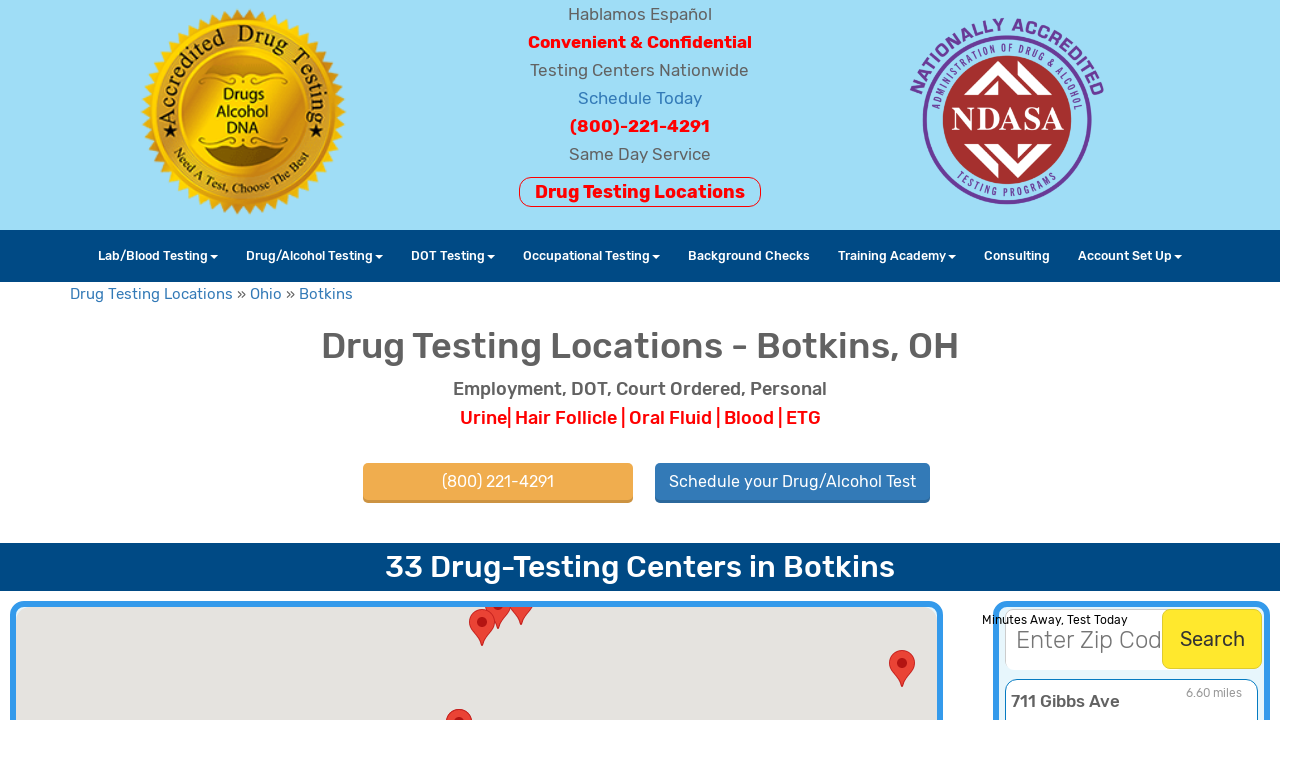

--- FILE ---
content_type: text/html; charset=UTF-8
request_url: https://accrediteddrugtesting.com/drug-test-location/ohio/botkins/
body_size: 28145
content:
<!DOCTYPE html>
<html lang="en" style="overflow-x:hidden">
	<head>
		<title>Botkins Drug Testing - Locations in Botkins OH</title>
		<meta charset="utf-8">
        <meta http-equiv="Content-Type" content="text/html; charset=UTF-8">
		<meta name="viewport" content="width=device-width, initial-scale=1">
		    	<link rel="canonical" href="https://www.accrediteddrugtesting.com/drug-test-location/ohio/botkins/">
		<!--// Basic Metatags //-->
		<meta name="description" content="Need Fast, Confidential Drug & Alcohol Testing in Botkins? DOT, Probation, Employment & More. Convenient Locations, Same Day Results. Book Online Now!">
		<meta name="keywords" content="" />	
		<meta name="robots" content="index, follow" />
		<!--// OS and Browser Icons //-->
		<link rel="shortcut icon" href="https://adt02.b-cdn.net/assets/images/favicons/favicon-48x48.jpg">
		<link rel="apple-touch-icon" sizes="152x152" href="https://adt02.b-cdn.net/assets/images/favicons/apple-touch-icon.png">
		<link rel="icon" type="image/png" sizes="32x32" href="https://adt02.b-cdn.net/assets/images/favicons/favicon-32x32.png">
		<link rel="icon" type="image/png" sizes="16x16" href="https://adt02.b-cdn.net/assets/images/favicons/favicon-16x16.png">
		<link rel="manifest" href="https://www.accrediteddrugtesting.com/assets/images/favicons/site.webmanifest">
		<link rel="mask-icon" href="https://adt02.b-cdn.net/assets/images/favicons/safari-pinned-tab.svg" color="#5bbad5">
		<meta name="msapplication-TileColor" content="#da532c">
		<meta name="msapplication-config" content="https://adt02.b-cdn.net/assets/images/favicons/browserconfig.xml">
		<meta name="theme-color" content="#ffffff">
		<!--// OpenGraph Markup //-->
		<meta property="og:type" content="website" />
		<meta property="og:title" content="Botkins Drug Testing - Locations in Botkins OH"/>
		<meta property="og:url" content="https://www.accrediteddrugtesting.com" />
		<meta property="og:image" content="https://adt02.b-cdn.net/assets/images/social/ogimg.jpg"/>
		<meta property="og:site_name" content=""/>
		<meta property="og:description" content="Need Fast, Confidential Drug & Alcohol Testing in Botkins? DOT, Probation, Employment & More. Convenient Locations, Same Day Results. Book Online Now!"/>

		<!--// Twitter vCard Markup //-->
		<meta name="twitter:card" content="summary" />
		<meta name="twitter:title" content="Botkins Drug Testing - Locations in Botkins OH" />
		<meta name="twitter:description" content="Need Fast, Confidential Drug & Alcohol Testing in Botkins? DOT, Probation, Employment & More. Convenient Locations, Same Day Results. Book Online Now!" />
		<meta name="twitter:url" content="https://www.accrediteddrugtesting.com" />
		<meta name="twitter:domain" content="" />		
		<meta name="twitter:image" content="https://adt02.b-cdn.net/assets/images/social/ogimg.jpg" />
	
        <link rel="stylesheet" href="https://accrediteddrugtesting.com/assets/css/styles.pure.min.css">
        <style>
            .hero-container {
                position: relative; /* Allows absolute positioning of children */
                width: 100%; /* Or a specific width */
                height: 800px; /* Or a specific height */
                overflow: hidden; /* Prevents content from overflowing */
            }
           .hero-image {
                width: 100%;
                height: 100%;
                object-fit: cover; /* Ensures the image covers the container */
                position: absolute; /* Positioned absolutely within the container */
                top: 0;
                left: 0;
                z-index: 1; /* Lower z-index for the image */
            }
            .overlay-div {
                position: absolute;
                top: 50%;
                left: 50%;
                transform: translate(-50%, -50%); /* Centers the div */
                z-index: 2; /* Higher z-index for the overlay */
                padding: 20px; /* Optional: padding for the text */
            }
            @media screen and (max-width: 800px) {
                .hero-container {
                    height: 900px; /* Or a specific height */
                }
            }
        </style>


        <style>
            #header-top {
                background-color: #9fddf6 !important;
            }
            #ajax-overlay{ position: fixed; top: 0; z-index: 100; width: 100%; height:100%; display: none; background: rgba(0,0,0,0.6); }
            .cv-spinner { height: 100%; display: flex; justify-content: center; align-items: center; }
            .ajax-spinner { width: 40px; height: 40px; border: 4px #ddd solid; border-top: 4px #2e93e6 solid; border-radius: 50%; animation: sp-anime 0.8s infinite linear; }
            @keyframes sp-anime {
                100% { transform: rotate(360deg); }
            }
            .is-hide{ display:none; }
            .moreinfo-div { display: none; }
        </style>


		<style>
			.off--banner { display:none; }
			#banCloseBtn { float: right; margin-top: 30px; margin-right: 10px; }
			.js-banner { height: 100px; color: #fff; background-color: red; text-align: center; border-top: 1px solid #000; border-bottom: 1px solid #000; }
			.js-banner h3 { padding-top:20px; }
            .tel-btn a {
                color: #fff;
                padding: 8px 10px 8px 10px;
                font-size: 16px;
                display: inline-block;
                text-decoration: none;
                position: fixed;
                bottom: 30px;
                background: #E70E2E;
                border-radius: 9px;
                right: 25px;
                z-index: 11;
                font: bold 16px/24px "Montserrat";
            }
            h1.subheading-title { font-size: 50px; line-height: 50px; }
			@media screen and (max-width: 768px) { .entry-content { max-width: 740px; } .tel-btn a { right: 25px; } table {width: 100% !important; } input { max-width: 100%; }}
			@media screen and (max-width: 600px) {
				.js-banner { height: 180px; }
				.js-banner h3 { font-size: 15px; }
				.js-banner p { padding-left:10px; text-align: left; }
			}
			@media screen and (min-width: 341px) and (max-width: 400px) { html,body{ max-width: 100% } .entry-content { max-width: 340px; overflow: hidden; } .page-title { text-align: left !important; }}
			@media screen and (min-width: 401px) and (max-width: 440px) { html,body{ max-width: 100% } .entry-content { max-width: 400px; overflow: hidden; } .page-title { text-align: left !important; }}
			@media screen and (min-width: 441px) and (max-width: 500px) { html,body{ max-width: 100% } .entry-content { max-width: 440px; overflow: hidden; } .page-title { text-align: left !important; }}
			@media screen and (min-width: 501px) and (max-width: 540px) { html,body{ max-width: 100% } .entry-content { max-width: 500px; overflow: hidden; } .page-title { text-align: left !important; }}
			@media screen and (min-width: 541px) and (max-width: 600px) { html,body{ max-width: 100% } .entry-content { max-width: 540px; overflow: hidden; } .page-title { text-align: left !important; }}
			@media screen and (min-width: 601px) and (max-width: 640px) { html,body{ max-width: 100% } .entry-content { max-width: 600px; overflow: hidden; } .page-title { text-align: left !important; }}
            @media screen and (max-width: 768px) {
                h1.subheading-title { font-size: 30px; line-height: 30px; }
            }
            .border-box-blue-rounded {
                border: 6px solid #349aeb;
                padding: 30px 30px 20px;
                padding-top: 30px;
                background: #e7f6fc;
                margin: 20px 0px 80px;
                border-radius: 14px;
            }
            @media screen and (max-width: 768px){
                .border-box-blue-rounded {
                    border: 3px solid #349aeb;
                    min-height: unset !important;
                }
            }
		</style>
<!-- Google Tag Manager -->
<script>(function(w,d,s,l,i){w[l]=w[l]||[];w[l].push({'gtm.start':
new Date().getTime(),event:'gtm.js'});var f=d.getElementsByTagName(s)[0],
j=d.createElement(s),dl=l!='dataLayer'?'&l='+l:'';j.async=true;j.src=
'https://www.googletagmanager.com/gtm.js?id='+i+dl;f.parentNode.insertBefore(j,f);
})(window,document,'script','dataLayer','GTM-T9Z2GGJ');</script>
<!-- End Google Tag Manager -->
		<meta name="msvalidate.01" content="AFD9D987C1413E1DAC18BBAA041A5365" />
		<!--// RSS Feeds //-->
		<link rel="alternate" type="application/rss+xml" title="Accredited Drug Testing - (800) 221-4291 &raquo; Feed" href="https://www.accrediteddrugtesting.com/feed/" />
		<link rel="alternate" type="application/rss+xml" title="Accredited Drug Testing - (800) 221-4291 &raquo; Comments Feed" href="https://www.accrediteddrugtesting.com/comments/feed/" />



	</head>
	<body style="overflow-x:hidden">
	<!-- Google Tag Manager (noscript) -->
<noscript><iframe src="https://www.googletagmanager.com/ns.html?id=GTM-T9Z2GGJ"
height="0" width="0" style="display:none;visibility:hidden"></iframe></noscript>
<!-- End Google Tag Manager (noscript) -->


<div id="ajax-overlay" style="display:none">
  <div class="cv-spinner">
    <span class="ajax-spinner"></span>
  </div>
</div>

<style>
.site-branding { font-size: 17px; }
.nav.navbar-nav {
  display: flex !important;
  justify-content: center;
  flex-wrap: wrap;
}
.navbar-inverse .navbar-nav .open .dropdown-menu > li > a {
    color: #333;
}
@media (max-width: 900px){
	.navbar-inverse .navbar-nav .open .dropdown-menu > li > a {
		color: #eee;
	}
}
.locations-link-wrapper {
	display:block;
	margin-bottom:20px;
}
.locations-link {
	font-size:18px;
	font-weight:700;
	color:red;
	padding:3px 15px;
	border:1px solid red;
	border-radius:12px;
}
.schedlink-wrapper { margin-bottom: 10px; }
.bm20 { margin-bottom: 20px; }

@media (max-width: 900px){
	.nav-column { margin:0px; padding-right: 0px; padding-left: 0px; }
	.entry-content h1 { font-size: 26px !important; }
	.entry-content h3 { font-size: 16px !important; }
	.nav.navbar-nav { display: block !important; width: 100%; }
	.entry-content .result_name h3 { font-size: 14px !important; }
}
@media (min-width: 768px) {
  .navbar-nav {
    float: none;
  }
}
</style>

		<div class="banner js-banner off--banner">
			<button class="banner__close js-banner__close" id="banCloseBtn">
				<svg fill="#FFFFFF" height="24" viewBox="0 0 24 24" width="24" xmlns="http://www.w3.org/2000/svg" role="presentation">
					<path d="M19 6.41L17.59 5 12 10.59 6.41 5 5 6.41 10.59 12 5 17.59 6.41 19 12 13.41 17.59 19 19 17.59 13.41 12z"/>
					<path d="M0 0h24v24H0z" fill="none"/>
				</svg>
			</button>
			<h3>After Hours Scheduling</h3>
			<p>
				Our automated scheduling system is available 24/7. Order your test online and receive your donor/registration pass by email. 
				<a href="/drug-testing-locations/" style="color:white">Click Here</a>
			</p>
		</div>
<!--//
		<div class="banner js-banner off--banner">
			<h3>Hurricane Milton Advisory</h3>
			<p>
				Due to Hurricane Milton, our office is closed temporarily. Our online scheduling system is still available 24/7 for Ordering. 
			</p>
		</div>
//-->
		<header id="header-top" class="container-fluid">
			<div class="container-fluid hidden-xs">
				<div class="row">
					<div class="col-sm-10 col-sm-offset-1">
						<div class="row site-branding">
							<div class="col-sm-4 text-left">
								<div class="site-logo" style="padding-bottom:10px;" itemscope="" itemtype="https://schema.org/Organization">
									<a href="https://www.accrediteddrugtesting.com/" rel="home" title="Accredited Drug Testing Service – (800) 221-4291" itemprop="url"> 
										<img src="https://adt02.b-cdn.net/assets/images/ADT-Logo175-300dpi.png" class="attachment-full size-full" alt="Accredited Drug Testing Service" style="width:220px"> 
									</a><br>
								</div>
							</div>
							<div class="col-sm-4 text-center">
								<div class="textwidget">
									Hablamos Español<br> 
									<strong style="color: #ff0000;">Convenient &amp; Confidential</strong><br>
									Testing Centers Nationwide<br>
									<a href="https://www.accrediteddrugtesting.com/checkout/">Schedule Today</a><br> 
									<a style="color: #ff0000;" href="tel:+18002214291" rel="noopener"><b>(800)-221-4291</b></a><br> 
									<p>Same Day Service</p>
								</div>
								<a href="https://www.accrediteddrugtesting.com/drug-testing-locations/" style="font-size:18px;font-weight:700;color:red;padding:3px 15px;border:1px solid red;border-radius:12px;">
									Drug Testing Locations
								</a>
							</div>
							<div class="col-sm-4 text-right">
								<img src="https://adt02.b-cdn.net/assets/images/ctpa-color.png" alt="" class="img-responsive pull-right" style="margin-top:10px;height:200px;">
								<button type="button" class="navbar-toggle collapsed visible-xs" data-toggle="collapse" data-target="#bs-example-navbar-collapse-1">
									<span class="sr-only">Toggle navigation</span>
									Menu
								</button>
							</div>
						</div>
					</div>
				</div>
			</div>
		</header>
				
		<nav class="navbar navbar-inverse">
			<div class="container-fluid">
				<div class="row">
					<div class="col-sm-12 nav-column">
						<div class="navbar-header visible-sm visible-md visible-lg">
							<button type="button" class="navbar-toggle collapsed" data-toggle="collapse" data-target="#bs-example-navbar-collapse-1">
								<span class="sr-only">Toggle navigation</span>
								<span class="icon-bar"></span>
								<span class="icon-bar"></span>
								<span class="icon-bar"></span>
							</button>
						</div>
						<div class="navbar-header visible-xs" style="background-color:#fdb819;padding: 2px 15px;">
							<div style="font-size:18px;font-weight:600;display:inline-block;color:#023365;padding-top:1px;"><a href="/">Accredited Drug Testing</a></div>
							<button type="button" class="navbar-toggle collapsed pull-right" data-toggle="collapse" data-target="#bs-example-navbar-collapse-1" style="width: unset">
								<span class="sr-only">Toggle navigation</span>
								<span class="icon-bar"></span>
								<span class="icon-bar"></span>
								<span class="icon-bar"></span>
							</button>
						</div>
						<div class="collapse navbar-collapse" id="bs-example-navbar-collapse-1">
							<ul class="nav navbar-nav">
								<li class="dropdown active">
									<a class="dropdown-toggle" data-toggle="dropdown" role="button" aria-haspopup="true" aria-expanded="false" href="javascript:void(0);">Lab/Blood Testing<span role="presentation" class="caret"></span></a>
									<ul class="dropdown-menu">
										<li><a href="https://www.accrediteddrugtesting.com/coronavirus-testing/">COVID-19 Testing</a></li>
										<li><a href="https://www.accrediteddrugtesting.com/laboratory-blood-testing/">Clinical Testing Information</a></li>
										<li><a href="https://www.accrediteddrugtesting.com/std-testing/">STD Testing Information</a></li>

									</ul>
								</li>
								<li class="dropdown">
									<a class="dropdown-toggle" data-toggle="dropdown" role="button" aria-haspopup="true" aria-expanded="false" href="https://www.accrediteddrugtesting.com/dot-drug-alcohol-testing/">Drug/Alcohol Testing<span role="presentation" class="caret"></span></a>
									<ul class="dropdown-menu">
										<li><a href="https://www.accrediteddrugtesting.com/drug-testing/">Drug Testing Overview</a></li>
										<li><a href="https://www.accrediteddrugtesting.com/drug-testing-panels/">Drug Testing Panels</a></li>
										<li><a href="https://www.accrediteddrugtesting.com/Oral-Fluid-Drug-Testing/">Oral Fluid Drug Testing</a></li>
										<li><a href="https://www.accrediteddrugtesting.com/hair-follicle-drug-testing/">Hair Follicle Drug Testing</a></li>
										<li><a href="https://www.accrediteddrugtesting.com/in-home-drug-testing.php">In Home Testing</a></li>
										<li><a href="https://www.accrediteddrugtesting.com/pre-employment/">Pre-Employment Drug Tests</a></li>
										<li><a href="https://www.accrediteddrugtesting.com/alcohol-test/">Alcohol Tests</a></li>
										<li><a href="https://www.accrediteddrugtesting.com/urine/">Urine Drug Tests</a></li>
										<li><a href="https://www.accrediteddrugtesting.com/court-ordered/">Court Ordered Tests</a></li>
										<li><a href="https://training.accrediteddrugtesting.com/">Online Training Courses</a></li>
										<li><a href="https://www.accrediteddrugtesting.com/on-site-mobile-drug-testing/">Mobile Drug Testing</a></li>
										<li><a href="https://www.accrediteddrugtesting.com/new-account-set-up/?rep=web&cc=no">New Account Set-Up</a></li>
										<li><a href="https://www.accrediteddrugtesting.com/dna-testing/">DNA Testing Overview</a></li>
										<li><a href="https://www.accrediteddrugtesting.com/dna-testing-locations/">DNA Testing Locations</a></li>
										<li><a href="https://training.accrediteddrugtesting.com/">Training</a></li>
										<li><a href="https://www.accrediteddrugtesting.com/info/">Drug Info Center</a></li>
										<li><a href="https://www.accrediteddrugtesting.com/Fingernail-drug-Testing/">Fingernail Testing</a></li>
									</ul>
								</li>
								<li class="dropdown">
									<a class="dropdown-toggle" data-toggle="dropdown" role="button" aria-haspopup="true" aria-expanded="false" href="javascript:void(0);">DOT Testing<span role="presentation" class="caret"></span></a>
									<ul class="dropdown-menu">
										<li><a href="https://www.accrediteddrugtesting.com/dot-drug-testing-information/">DOT Compliance Overview</a></li>
										<li><a href="https://www.accrediteddrugtesting.com/dot-drug-testing-locations/">DOT Drug Testing Locations</a></li>
										<li><a href="https://www.accrediteddrugtesting.com/pass-my-physical/">Pass My Physical</a></li>
										<li><a href="https://www.accrediteddrugtesting.com/fmcsa-drug-testing/">FMCSA Drug Testing Information</a></li>
										<li><a href="https://www.accrediteddrugtesting.com/uscg-drug-testing/">USCG Drug Testing Information</a></li>
										<li><a href="https://www.accrediteddrugtesting.com/fmcsa-clearinghouse-services/">FMCSA Clearinghouse AccuCheck</a></li>
										<li><a href="https://www.accrediteddrugtesting.com/dot-drug-and-alcohol-consortium/">DOT Consortium</a></li>
										<li><a href="https://www.accrediteddrugtesting.com/dot-compliance-checklist/">DOT Compliance Checklist</a></li>
										<li><a href="https://www.accrediteddrugtesting.com/dot-physical-examination/">DOT Physical Examination</a></li>
										<li><a href="https://training.accrediteddrugtesting.com/">Online Training Courses</a></li>
										<li><a href="https://www.drugtestingcourses.com/course/adt-dot-non-dot-reasonable-suspicion-training/">DOT Supervisor Training</a></li>
										<li><a href="https://www.accrediteddrugtesting.com/dot-consortium-renewal/">DOT Consortium Renewal</a></li>
										<li><a href="https://www.accrediteddrugtesting.com/dot-consortium-random-pool-upload/">DOT Consortium Random Pool Upload</a></li>
										<li><a href="https://www.accrediteddrugtesting.com/new-account-set-up/?rep=web&cc=no">New Account Set-Up</a></li>
										<li><a href="https://www.accrediteddrugtesting.com/DOT-Drug-and-alcohol-policy/">DOT Policy Requirements</a></li>
									</ul>
								</li>

								<li class="dropdown">
									<a class="dropdown-toggle" data-toggle="dropdown" role="button" aria-haspopup="true" aria-expanded="false" href="javascript:void(0);">Occupational Testing<span role="presentation" class="caret"></span></a>
									<ul class="dropdown-menu">
										<li><a href="https://www.accrediteddrugtesting.com/occupational/">Occupational Testing</a></li>
										<li><a href="https://www.accrediteddrugtesting.com/Respirator-Fit-Testing/">Respirator Testing</a></li>
										<li><a href="https://www.accrediteddrugtesting.com/Lift-Test/">Lift Tests</a></li>
										<li><a href="https://www.accrediteddrugtesting.com/Tb-Testing/">TB Testing</a></li>
									</ul>
								</li>

								<li><a href="https://www.accrediteddrugtesting.com/background-checks/">Background Checks</a></li>

								<li class="dropdown">
									<a class="dropdown-toggle" data-toggle="dropdown" role="button" aria-haspopup="true" aria-expanded="false" href="javascript:void(0);">Training Academy<span role="presentation" class="caret"></span></a>
									<ul class="dropdown-menu">
									    <li><a href="https://www.accrediteddrugtesting.com/dot-oral-fluid-collector-training">Dot Oral Fluid Collector Training</a></li>
										<!--<li><a href="https://www.accrediteddrugtesting.com/Live-Certified-Drug-Test-Collector-Training-Class/">Live Training Classes</a></li>-->
										<li><a href="https://www.accrediteddrugtesting.com/Training-Certification/">Online Training Classes</a></li>
										<li><a href="https://www.accrediteddrugtesting.com/Certified-Drug-Testing-Collector-Training-william/">DOT Urine Collector</a></li>
										<li><a href="https://www.accrediteddrugtesting.com/DOT-Breath-Alcohol-Technician-Training/">DOT BAT Training </a></li>
										<li><a href="https://www.accrediteddrugtesting.com/DOT-reasonable-suspicion-training/">DOT Supervisor Training </a></li>
										<li><a href="https://www.accrediteddrugtesting.com/FMCSA-Der-Training/">DER FMCSA</a></li>
										<li><a href="https://www.accrediteddrugtesting.com/FAA-Der-Training/">DER FAA </a></li>
										<li><a href="https://www.accrediteddrugtesting.com/PHMSA-Der-Training/">DER PHMSA</a></li>
										<li><a href="https://www.accrediteddrugtesting.com/FRA-DER-Training/">DER FRA</a></li>
										<li><a href="https://www.accrediteddrugtesting.com/FTA-Der-Training/">DER FTA</a></li>
										<li><a href="https://www.accrediteddrugtesting.com/USCG-DER-Training/">DER USCG</a></li>
									</ul>
								</li>
								<li><a href="https://www.accrediteddrugtesting.com/consulting-and-training/">Consulting</a></li>

								<li class="dropdown">
									<a class="dropdown-toggle" data-toggle="dropdown" role="button" aria-haspopup="true" aria-expanded="false" href="javascript:void(0);">Account Set Up<span role="presentation" class="caret"></span></a>
									<ul class="dropdown-menu">
										<li><a href="https://www.accrediteddrugtesting.com/new-account-set-up/?rep=web&cc=no">New Account Set-Up</a></li>
										<li><a href="https://www.accrediteddrugtesting.com/invoice-payment/">Invoice Payment</a></li>
										<li><a href="https://www.accrediteddrugtesting.com/third-party-administrator-tpa/">Third Party Administrator (TPA)</a></li>
										<li><a href="https://www.accrediteddrugtesting.com/dot-consortium-random-pool-upload/">DOT Consortium Random Pool Upload</a></li>
										<li><a href="https://www.accrediteddrugtesting.com/drug-free-workplace/">Drug Free Work Place</a></li>
										<li><a href="https://www.accrediteddrugtesting.com/medical-review-officer-mro-services/">MRO Services</a></li>
										<li><a href="https://www.accrediteddrugtesting.com/background-checks/">Background Checks</a></li>
									</ul>
								</li>
								<!--<li><a href="https://www.accrediteddrugtesting.com/new-account-set-up/?rep=web&cc=no">Account Setup</a></li>-->
							</ul>
						</div>
					</div>
				</div>
			</div>
		</nav> 

<script src="https://maps.google.com/maps/api/js?key=AIzaSyCoZyotl1jRfIZZw6CixOHif60M0XmkfV4&libraries=maps,marker&sensor=false"></script>
<link rel="stylesheet" href="//fonts.googleapis.com/css2?family=Material+Symbols+Sharp:opsz,wght,FILL,GRAD@20..48,100..700,0..1,-50..200">
<style>
	div.result { background: #fff; border-radius:12px; border: 1px solid #057bc2; padding: 8px 5px; margin-bottom: 10px; }
	div.result h3 { font-size: 1.25em; }
	div.result div.result_phone { float:left; width:50%; padding-right:15px; padding-left:15px; }
	div.result div.result_links { float:left; width:46%; }
	.border-box-blue { border: 6px solid #349aeb; padding: 30px 30px 20px; background: #e7f6fc; margin: 20px 0px 80px; }
	.border-box-blue-rounded { border: 6px solid #349aeb; padding: 30px 30px 20px; background: #e7f6fc; margin: 20px 0px 80px; border-radius: 14px;  }
	.result_directions, .sm_category_list { display: none; }
	.infobox {  }
	.infobox_addr { font-size: 18px; text-transform: unset; }
	.infobox_button {  }
	.experience { padding: 50px; margin: 0px 0px 10px; }
	.experience p { color: #fff; font-size: 17px; }
	.experience h2 { color: #fff; }
	.experience h3 { font-size: 25px; }
	.reviews { height: 500px; padding: 50px; margin: 0px 0px 10px; }
	.reviews img { max-width: 200px; }
	.reviews p { color: #fff; font-size: 17px; }
	.reviews h2 { color: #fff; }
	.reviews h3 { font-size: 25px; }
	.reviewbox-headline { color:#fff; font-size: 25px; }
	.reviewbox-review { color:#fff; }
	.reviewbox-name { color: #fff; font-weight:700; margin: 0px;}
	.reviewbox-date { color: #fff; }
	.reviewbox-stars {  }
	.reviewbox-image {  }
	.reviewbox-image img { width: 100%; height: auto; }
	.services-area a { font-size: 16px; }
	.services-area p { font-size: 17px; line-height: 1.59; }
	.services-area h2 {  }
	.services-area h3 { font-size: 20px; color: #000; margin-bottom: 25px; }
	.services-area h4 { font-size: 19px; color: #000; margin: 10px 0px; text-decoration: underline; }
	.services-area img { height:100%; margin-top:20px; border-radius:14px; border: 6px solid #349aeb; }
	.typelinks { font-size: 17px; font-weight: 600; }
	.col-pb { padding-bottom:40px; }
	.servbox-info a { font-size: 15px; color: #000; }
	.servbox-info a:hover { font-size: 15px; color: red; text-decoration: none !important; }
	.servbox-info p { font-size: 15px !important; line-height: 1.6rem; color: #000 !important; }
	.servbox-info h3 { font-size: 18px !important; color: #000 !important; margin: 0px !important; }
	.servbox-info h4 { font-size: 18px !important; color: #000 !important; margin: 10px 0px; text-decoration: underline; }
	.local-info a { font-size: 16px; }
	.local-info p { font-size: 17px; }
	.local-info h2 {  }
	.local-info h3 { font-size: 18px; color: #000; margin-bottom: 25px; }
	.local-info h4 { font-size: 18px; color: #000; margin: 10px 0px; text-decoration: underline; }
	#searchBox { display: inline-block; height:60px; position: absolute; left: 10px !important; top: 10px !important; }
	.small-upper-text { font-size: 12px; color: #000; width: 100%; z-index: 100; position: absolute; top: 2px; left: 12px; }
	.searchInputDiv { height: 60px; width: 225px; max-width: 228px; padding-top: 10px; box-sizing: border-box; background-color: #fff; border-radius: 8px; border: 1px solid #ccc; display: inline-block; position: relative; }
	.searchInputDiv input { margin-bottom: 5px; box-sizing: border-box; height: 50px; width: 100%; font-size: 24px; font-weight: 300; border-radius: 8px; z-index: 98; padding: 0px 10px 10px; outline: none; border: none; max-width: 400px; }
	.searchButtonDiv { display: inline-block; position: absolute; top: -2px; left: 227px; }
	.searchButtonDiv button { height: 60px; width: 100px; font-size: 20px; border-radius: 8px; outline: none; -webkit-transition: color .1s,background-color .1s; transition: color .1s,background-color .1s; color: #333; background-color: #ffe82d; border: 1px solid #decb2f; position: relative; cursor: pointer; display: inline-block; }
	.searchButtonDiv button:hover { background-color: #6de485 !important; }
	.schedule-ready .button { padding: 10px 15px; }
	@media screen and (max-width: 768px) {
		h1 { font-size: 18px; }
		h2 { font-size: 18px; }
		h4 { font-size: 17px; margin-bottom: 15px; }
		div.result div.result_links { margin-top:5px; }
		.border-box-blue { border: 3px solid #349aeb; min-height: unset !important; }
		.border-box-blue-rounded { border: 3px solid #349aeb; padding: 15px 15px 20px; }
		.no-top-margin-mobile { margin-top: 0px !important; }
		.services-area a { font-size: 14px; }
		.services-area h2 { font-size: 18px; }
		.services-area h4 { font-size: 16px; }
		.local-info p, .services-area p, .reviews p { font-size: 16px; }
		.local-info h3 { font-size: 16px; }
	}
</style>

<script type="application/ld+json">
{
  "@context": "https://schema.org",
  "@type": "BreadcrumbList",
  "itemListElement": [{
    "@type": "ListItem",
    "position": 1,
    "name": "Drug Testing Locations",
    "item": "https://www.accrediteddrugtesting.com/drug-test-location/"
  },{
    "@type": "ListItem",
    "position": 2,
    "name": "Ohio",
    "item": "https://www.accrediteddrugtesting.com/drug-test-location/ohio/"
  },{
    "@type": "ListItem",
    "position": 3,
    "name": "Botkins"
  }]
}
</script>

<div id="breadcrumbs" class="container">
	<a href="https://www.accrediteddrugtesting.com/drug-test-location/">Drug Testing Locations</a> &raquo; 
	<a href="https://www.accrediteddrugtesting.com/drug-test-location/ohio/">Ohio</a> &raquo; 
	<a href="https://www.accrediteddrugtesting.com/drug-test-location/ohio/botkins/">Botkins</a>
</div>

<h1 class="text-center">Drug Testing Locations - Botkins, OH</h1>
<h4 align="center">
	Employment, DOT, Court Ordered, Personal<br>
	<font color="#ff0000">Urine| Hair Follicle | Oral Fluid | Blood | ETG</font>
</h4>
<div class="container">
	<div class="row">
		<div class="col-sm-3 col-md-offset-3 rpad15 tpad30 bpad30">
			<p class="text-center"><a href="tel:+18002214291" class="btn btn-warning" style="min-width:270px" title="(800) 221-4291" aria-label="(800) 221-4291" role="button">(800) 221-4291</a></p>
		</div>
		<div class="col-sm-3 lpad15 tpad30 bpad30">
			<p class="text-center"><a href="https://www.accrediteddrugtesting.com/checkout/" class="btn btn-primary" style="min-width:270px" title="Schedule your Drug/Alcohol Test" aria-label="Schedule your Drug/Alcohol Test" role="button">Schedule your Drug/Alcohol Test</a></p>
		</div>
	</div>
</div>



<!-- start map here -->
<div id="mapResultsArea">
	<div class="container-fluid schedule-ready">
		<h2 class="text-center" style="color:#fff">33 Drug-Testing Centers in Botkins</h2>
	</div>
	<div class="row row-no-gutters">
		<div class="col-md-9">
			<div class="border-box-blue" style="max-height:515px;padding:0px;margin:10px;border-radius:14px;">
				<div id="map" style="height:500px;width:100%;border-radius:14px"></div>
			</div>
		</div>
		<div class="col-md-3">
			<div class="border-box-blue" style="padding:2px 6px;max-height:510px;overflow-y:auto;margin:10px;border-radius:14px;">
				<style>
					.searchInputDivNew { height: 60px; width: 180px; max-width: 180px; padding-top: 10px; box-sizing: border-box; background-color: #fff; border-radius: 8px; border: 1px solid #ccc; display: block; position: relative; }
					.searchInputDivNew input { margin-bottom: 5px; box-sizing: border-box; height: 50px; width: 100%; font-size: 24px; font-weight: 300; border-radius: 8px; z-index: 98; padding: 0px 10px 10px; outline: none; border: none; max-width: 400px; }
					.searchButtonDivNew { display: inline-block; position: absolute; top: 0px; left: -40px; }
					.searchButtonDivNew button { height: 60px; width: 100px; font-size: 20px; border-radius: 8px; outline: none; -webkit-transition: color .1s,background-color .1s; transition: color .1s,background-color .1s; color: #333; background-color: #ffe82d; border: 1px solid #decb2f; position: relative; cursor: pointer; display: inline-block; }
					.small-upper-textnew { font-size: 12px; color: #000; width: 100%; z-index: 100; position: absolute; top: 20px; left: -76px; }
					@media screen and (max-width: 768px) {
						.searchInputDivNew { height: 60px; width: 240px; max-width: 240px; padding-top: 10px; box-sizing: border-box; background-color: #fff; border-radius: 8px; border: 1px solid #ccc; display: block; position: relative; }
						.searchInputDivNew input { margin-bottom: 5px; box-sizing: border-box; height: 50px; width: 100%; font-size: 24px; font-weight: 300; border-radius: 8px; z-index: 98; padding: 0px 10px 10px; outline: none; border: none; max-width: 400px; }
						.searchButtonDivNew { display: inline-block; position: absolute; top: -60px; left: 266px; }
						.searchButtonDivNew button { height: 60px; width: 100px; font-size: 20px; border-radius: 8px; outline: none; -webkit-transition: color .1s,background-color .1s; transition: color .1s,background-color .1s; color: #333; background-color: #ffe82d; border: 1px solid #decb2f; position: relative; cursor: pointer; display: inline-block; }
						.small-upper-textnew { font-size: 12px; color: #000; width: 100%; z-index: 100; position: absolute; top: 6px; left: -96px; }
					}
				</style>
				<div id="searchBoxNew">
					<div class="small-upper-textnew text-center">Minutes Away, Test Today</div>
					<form id="newLocationSearchForm" action="#" method="post">
						<div class="row">
							<div class="col-lg-9 col-md-8 text-right-md">
								<div class="searchInputDivNew">
									<input type="text" name="q" placeholder="Enter Zip Code">
								</div>
							</div>
							<div class="col-lg-3 col-md-4 text-left-md">
								<div class="searchButtonDivNew">
									<button type="submit">Search</button>
								</div>
							</div>
						</div>
					</form>
				</div>
				<div id="results" style="width:100%;" itemscope itemtype="http://schema.org/Organization">
					<p><a itemprop="url" href="https://coastaldrugtesting.com" style="display:none;"><span itemprop="name"><strong>Coastal Drug Testing</strong></span></a></p>
					<div style="cursor: pointer; margin: 0px;">
						<div id="location_11244" class="result">
							<div class="result_name">
								<h3 style="margin-top: 0; padding-top: 0; border-top: none;">711 Gibbs Ave<small class="result_distance" style="float:right;padding-right:10px">6.60 miles</small></h3>
							</div>
							<div class="result_address" itemprop="address" itemscope itemtype="http://schema.org/PostalAddress">
								<address>
									<span itemprop="streetAddress">711 Gibbs Ave</span><br>
									<span itemprop="addressLocality">Wapakoneta</span>, 
									<span itemprop="addressRegion">OH</span> 
									<span itemprop="postalCode">45895</span>
								</address>
							</div>
							<div class="result_phone"><span class="result_phone"><a class="btn btn-small btn-primary" href="tel:+18002214291"><span>Call to Order</span></a></span></div>
							<div class="result_links">
								<div class="result_website"><a class="btn btn-small btn-warning" href="https://accrediteddrugtesting.com/test-shop?vendor=11244" title="711 Gibbs Ave">Schedule Online</a></div>
							</div>
							<div style="clear: both;"></div>
						</div>
					</div>
					<div style="cursor: pointer; margin: 0px;">
						<div id="location_11245" class="result">
							<div class="result_name">
								<h3 style="margin-top: 0; padding-top: 0; border-top: none;">1251 Lincoln Hwy Ste 1<small class="result_distance" style="float:right;padding-right:10px">8.09 miles</small></h3>
							</div>
							<div class="result_address" itemprop="address" itemscope itemtype="http://schema.org/PostalAddress">
								<address>
									<span itemprop="streetAddress">1251 Lincoln Hwy Ste 1</span><br>
									<span itemprop="addressLocality">Wapakoneta</span>, 
									<span itemprop="addressRegion">OH</span> 
									<span itemprop="postalCode">45895</span>
								</address>
							</div>
							<div class="result_phone"><span class="result_phone"><a class="btn btn-small btn-primary" href="tel:+18002214291"><span>Call to Order</span></a></span></div>
							<div class="result_links">
								<div class="result_website"><a class="btn btn-small btn-warning" href="https://accrediteddrugtesting.com/test-shop?vendor=11245" title="1251 Lincoln Hwy Ste 1">Schedule Online</a></div>
							</div>
							<div style="clear: both;"></div>
						</div>
					</div>
					<div style="cursor: pointer; margin: 0px;">
						<div id="location_11246" class="result">
							<div class="result_name">
								<h3 style="margin-top: 0; padding-top: 0; border-top: none;">1251 Lincoln Hwy Ste 4<small class="result_distance" style="float:right;padding-right:10px">8.09 miles</small></h3>
							</div>
							<div class="result_address" itemprop="address" itemscope itemtype="http://schema.org/PostalAddress">
								<address>
									<span itemprop="streetAddress">1251 Lincoln Hwy Ste 4</span><br>
									<span itemprop="addressLocality">Wapakoneta</span>, 
									<span itemprop="addressRegion">OH</span> 
									<span itemprop="postalCode">45895</span>
								</address>
							</div>
							<div class="result_phone"><span class="result_phone"><a class="btn btn-small btn-primary" href="tel:+18002214291"><span>Call to Order</span></a></span></div>
							<div class="result_links">
								<div class="result_website"><a class="btn btn-small btn-warning" href="https://accrediteddrugtesting.com/test-shop?vendor=11246" title="1251 Lincoln Hwy Ste 4">Schedule Online</a></div>
							</div>
							<div style="clear: both;"></div>
						</div>
					</div>
					<div style="cursor: pointer; margin: 0px;">
						<div id="location_295" class="result">
							<div class="result_name">
								<h3 style="margin-top: 0; padding-top: 0; border-top: none;">1540 Michigan St<small class="result_distance" style="float:right;padding-right:10px">12.42 miles</small></h3>
							</div>
							<div class="result_address" itemprop="address" itemscope itemtype="http://schema.org/PostalAddress">
								<address>
									<span itemprop="streetAddress">1540 Michigan St</span><br>
									<span itemprop="addressLocality">Sidney</span>, 
									<span itemprop="addressRegion">OH</span> 
									<span itemprop="postalCode">45365</span>
								</address>
							</div>
							<div class="result_phone"><span class="result_phone"><a class="btn btn-small btn-primary" href="tel:+18002214291"><span>Call to Order</span></a></span></div>
							<div class="result_links">
								<div class="result_website"><a class="btn btn-small btn-warning" href="https://accrediteddrugtesting.com/test-shop?vendor=295" title="1540 Michigan St">Schedule Online</a></div>
							</div>
							<div style="clear: both;"></div>
						</div>
					</div>
					<div style="cursor: pointer; margin: 0px;">
						<div id="location_296" class="result">
							<div class="result_name">
								<h3 style="margin-top: 0; padding-top: 0; border-top: none;">915 W Michigan St<small class="result_distance" style="float:right;padding-right:10px">12.48 miles</small></h3>
							</div>
							<div class="result_address" itemprop="address" itemscope itemtype="http://schema.org/PostalAddress">
								<address>
									<span itemprop="streetAddress">915 W Michigan St</span><br>
									<span itemprop="addressLocality">Sidney</span>, 
									<span itemprop="addressRegion">OH</span> 
									<span itemprop="postalCode">45365</span>
								</address>
							</div>
							<div class="result_phone"><span class="result_phone"><a class="btn btn-small btn-primary" href="tel:+18002214291"><span>Call to Order</span></a></span></div>
							<div class="result_links">
								<div class="result_website"><a class="btn btn-small btn-warning" href="https://accrediteddrugtesting.com/test-shop?vendor=296" title="915 W Michigan St">Schedule Online</a></div>
							</div>
							<div style="clear: both;"></div>
						</div>
					</div>
					<div style="cursor: pointer; margin: 0px;">
						<div id="location_13418" class="result">
							<div class="result_name">
								<h3 style="margin-top: 0; padding-top: 0; border-top: none;">3636 Hiawatha Trl<small class="result_distance" style="float:right;padding-right:10px">15.20 miles</small></h3>
							</div>
							<div class="result_address" itemprop="address" itemscope itemtype="http://schema.org/PostalAddress">
								<address>
									<span itemprop="streetAddress">3636 Hiawatha Trl</span><br>
									<span itemprop="addressLocality">Lima</span>, 
									<span itemprop="addressRegion">OH</span> 
									<span itemprop="postalCode">45806</span>
								</address>
							</div>
							<div class="result_phone"><span class="result_phone"><a class="btn btn-small btn-primary" href="tel:+18002214291"><span>Call to Order</span></a></span></div>
							<div class="result_links">
								<div class="result_website"><a class="btn btn-small btn-warning" href="https://accrediteddrugtesting.com/test-shop?vendor=13418" title="3636 Hiawatha Trl">Schedule Online</a></div>
							</div>
							<div style="clear: both;"></div>
						</div>
					</div>
					<div style="cursor: pointer; margin: 0px;">
						<div id="location_14011" class="result">
							<div class="result_name">
								<h3 style="margin-top: 0; padding-top: 0; border-top: none;">2615 Fort Amanda Rd<small class="result_distance" style="float:right;padding-right:10px">16.51 miles</small></h3>
							</div>
							<div class="result_address" itemprop="address" itemscope itemtype="http://schema.org/PostalAddress">
								<address>
									<span itemprop="streetAddress">2615 Fort Amanda Rd</span><br>
									<span itemprop="addressLocality">Lima</span>, 
									<span itemprop="addressRegion">OH</span> 
									<span itemprop="postalCode">45804</span>
								</address>
							</div>
							<div class="result_phone"><span class="result_phone"><a class="btn btn-small btn-primary" href="tel:+18002214291"><span>Call to Order</span></a></span></div>
							<div class="result_links">
								<div class="result_website"><a class="btn btn-small btn-warning" href="https://accrediteddrugtesting.com/test-shop?vendor=14011" title="2615 Fort Amanda Rd">Schedule Online</a></div>
							</div>
							<div style="clear: both;"></div>
						</div>
					</div>
					<div style="cursor: pointer; margin: 0px;">
						<div id="location_14009" class="result">
							<div class="result_name">
								<h3 style="margin-top: 0; padding-top: 0; border-top: none;">1875 S Dixie Hwy<small class="result_distance" style="float:right;padding-right:10px">17.02 miles</small></h3>
							</div>
							<div class="result_address" itemprop="address" itemscope itemtype="http://schema.org/PostalAddress">
								<address>
									<span itemprop="streetAddress">1875 S Dixie Hwy</span><br>
									<span itemprop="addressLocality">Lima</span>, 
									<span itemprop="addressRegion">OH</span> 
									<span itemprop="postalCode">45804</span>
								</address>
							</div>
							<div class="result_phone"><span class="result_phone"><a class="btn btn-small btn-primary" href="tel:+18002214291"><span>Call to Order</span></a></span></div>
							<div class="result_links">
								<div class="result_website"><a class="btn btn-small btn-warning" href="https://accrediteddrugtesting.com/test-shop?vendor=14009" title="1875 S Dixie Hwy">Schedule Online</a></div>
							</div>
							<div style="clear: both;"></div>
						</div>
					</div>
					<div style="cursor: pointer; margin: 0px;">
						<div id="location_13762" class="result">
							<div class="result_name">
								<h3 style="margin-top: 0; padding-top: 0; border-top: none;">3113 W Elm St<small class="result_distance" style="float:right;padding-right:10px">18.61 miles</small></h3>
							</div>
							<div class="result_address" itemprop="address" itemscope itemtype="http://schema.org/PostalAddress">
								<address>
									<span itemprop="streetAddress">3113 W Elm St</span><br>
									<span itemprop="addressLocality">Lima</span>, 
									<span itemprop="addressRegion">OH</span> 
									<span itemprop="postalCode">45805</span>
								</address>
							</div>
							<div class="result_phone"><span class="result_phone"><a class="btn btn-small btn-primary" href="tel:+18002214291"><span>Call to Order</span></a></span></div>
							<div class="result_links">
								<div class="result_website"><a class="btn btn-small btn-warning" href="https://accrediteddrugtesting.com/test-shop?vendor=13762" title="3113 W Elm St">Schedule Online</a></div>
							</div>
							<div style="clear: both;"></div>
						</div>
					</div>
					<div style="cursor: pointer; margin: 0px;">
						<div id="location_13764" class="result">
							<div class="result_name">
								<h3 style="margin-top: 0; padding-top: 0; border-top: none;">855 W Market St<small class="result_distance" style="float:right;padding-right:10px">19.05 miles</small></h3>
							</div>
							<div class="result_address" itemprop="address" itemscope itemtype="http://schema.org/PostalAddress">
								<address>
									<span itemprop="streetAddress">855 W Market St</span><br>
									<span itemprop="addressLocality">Lima</span>, 
									<span itemprop="addressRegion">OH</span> 
									<span itemprop="postalCode">45805</span>
								</address>
							</div>
							<div class="result_phone"><span class="result_phone"><a class="btn btn-small btn-primary" href="tel:+18002214291"><span>Call to Order</span></a></span></div>
							<div class="result_links">
								<div class="result_website"><a class="btn btn-small btn-warning" href="https://accrediteddrugtesting.com/test-shop?vendor=13764" title="855 W Market St">Schedule Online</a></div>
							</div>
							<div style="clear: both;"></div>
						</div>
					</div>
					<div style="cursor: pointer; margin: 0px;">
						<div id="location_14126" class="result">
							<div class="result_name">
								<h3 style="margin-top: 0; padding-top: 0; border-top: none;">730 W Market St<small class="result_distance" style="float:right;padding-right:10px">19.08 miles</small></h3>
							</div>
							<div class="result_address" itemprop="address" itemscope itemtype="http://schema.org/PostalAddress">
								<address>
									<span itemprop="streetAddress">730 W Market St</span><br>
									<span itemprop="addressLocality">Lima</span>, 
									<span itemprop="addressRegion">OH</span> 
									<span itemprop="postalCode">45801</span>
								</address>
							</div>
							<div class="result_phone"><span class="result_phone"><a class="btn btn-small btn-primary" href="tel:+18002214291"><span>Call to Order</span></a></span></div>
							<div class="result_links">
								<div class="result_website"><a class="btn btn-small btn-warning" href="https://accrediteddrugtesting.com/test-shop?vendor=14126" title="730 W Market St">Schedule Online</a></div>
							</div>
							<div style="clear: both;"></div>
						</div>
					</div>
					<div style="cursor: pointer; margin: 0px;">
						<div id="location_14127" class="result">
							<div class="result_name">
								<h3 style="margin-top: 0; padding-top: 0; border-top: none;">415 W Market St Ste B<small class="result_distance" style="float:right;padding-right:10px">19.16 miles</small></h3>
							</div>
							<div class="result_address" itemprop="address" itemscope itemtype="http://schema.org/PostalAddress">
								<address>
									<span itemprop="streetAddress">415 W Market St Ste B</span><br>
									<span itemprop="addressLocality">Lima</span>, 
									<span itemprop="addressRegion">OH</span> 
									<span itemprop="postalCode">45801</span>
								</address>
							</div>
							<div class="result_phone"><span class="result_phone"><a class="btn btn-small btn-primary" href="tel:+18002214291"><span>Call to Order</span></a></span></div>
							<div class="result_links">
								<div class="result_website"><a class="btn btn-small btn-warning" href="https://accrediteddrugtesting.com/test-shop?vendor=14127" title="415 W Market St Ste B">Schedule Online</a></div>
							</div>
							<div style="clear: both;"></div>
						</div>
					</div>
					<div style="cursor: pointer; margin: 0px;">
						<div id="location_14128" class="result">
							<div class="result_name">
								<h3 style="margin-top: 0; padding-top: 0; border-top: none;">415 W Market St<small class="result_distance" style="float:right;padding-right:10px">19.16 miles</small></h3>
							</div>
							<div class="result_address" itemprop="address" itemscope itemtype="http://schema.org/PostalAddress">
								<address>
									<span itemprop="streetAddress">415 W Market St</span><br>
									<span itemprop="addressLocality">Lima</span>, 
									<span itemprop="addressRegion">OH</span> 
									<span itemprop="postalCode">45801</span>
								</address>
							</div>
							<div class="result_phone"><span class="result_phone"><a class="btn btn-small btn-primary" href="tel:+18002214291"><span>Call to Order</span></a></span></div>
							<div class="result_links">
								<div class="result_website"><a class="btn btn-small btn-warning" href="https://accrediteddrugtesting.com/test-shop?vendor=14128" title="415 W Market St">Schedule Online</a></div>
							</div>
							<div style="clear: both;"></div>
						</div>
					</div>
					<div style="cursor: pointer; margin: 0px;">
						<div id="location_14013" class="result">
							<div class="result_name">
								<h3 style="margin-top: 0; padding-top: 0; border-top: none;">1012 Bellefontaine Ave<small class="result_distance" style="float:right;padding-right:10px">19.20 miles</small></h3>
							</div>
							<div class="result_address" itemprop="address" itemscope itemtype="http://schema.org/PostalAddress">
								<address>
									<span itemprop="streetAddress">1012 Bellefontaine Ave</span><br>
									<span itemprop="addressLocality">Lima</span>, 
									<span itemprop="addressRegion">OH</span> 
									<span itemprop="postalCode">45804</span>
								</address>
							</div>
							<div class="result_phone"><span class="result_phone"><a class="btn btn-small btn-primary" href="tel:+18002214291"><span>Call to Order</span></a></span></div>
							<div class="result_links">
								<div class="result_website"><a class="btn btn-small btn-warning" href="https://accrediteddrugtesting.com/test-shop?vendor=14013" title="1012 Bellefontaine Ave">Schedule Online</a></div>
							</div>
							<div style="clear: both;"></div>
						</div>
					</div>
					<div style="cursor: pointer; margin: 0px;">
						<div id="location_14010" class="result">
							<div class="result_name">
								<h3 style="margin-top: 0; padding-top: 0; border-top: none;">1001 Bellefontaine Ave<small class="result_distance" style="float:right;padding-right:10px">19.20 miles</small></h3>
							</div>
							<div class="result_address" itemprop="address" itemscope itemtype="http://schema.org/PostalAddress">
								<address>
									<span itemprop="streetAddress">1001 Bellefontaine Ave</span><br>
									<span itemprop="addressLocality">Lima</span>, 
									<span itemprop="addressRegion">OH</span> 
									<span itemprop="postalCode">45804</span>
								</address>
							</div>
							<div class="result_phone"><span class="result_phone"><a class="btn btn-small btn-primary" href="tel:+18002214291"><span>Call to Order</span></a></span></div>
							<div class="result_links">
								<div class="result_website"><a class="btn btn-small btn-warning" href="https://accrediteddrugtesting.com/test-shop?vendor=14010" title="1001 Bellefontaine Ave">Schedule Online</a></div>
							</div>
							<div style="clear: both;"></div>
						</div>
					</div>
					<div style="cursor: pointer; margin: 0px;">
						<div id="location_14012" class="result">
							<div class="result_name">
								<h3 style="margin-top: 0; padding-top: 0; border-top: none;">1220 E Elm St Ste 106<small class="result_distance" style="float:right;padding-right:10px">19.28 miles</small></h3>
							</div>
							<div class="result_address" itemprop="address" itemscope itemtype="http://schema.org/PostalAddress">
								<address>
									<span itemprop="streetAddress">1220 E Elm St Ste 106</span><br>
									<span itemprop="addressLocality">Lima</span>, 
									<span itemprop="addressRegion">OH</span> 
									<span itemprop="postalCode">45804</span>
								</address>
							</div>
							<div class="result_phone"><span class="result_phone"><a class="btn btn-small btn-primary" href="tel:+18002214291"><span>Call to Order</span></a></span></div>
							<div class="result_links">
								<div class="result_website"><a class="btn btn-small btn-warning" href="https://accrediteddrugtesting.com/test-shop?vendor=14012" title="1220 E Elm St Ste 106">Schedule Online</a></div>
							</div>
							<div style="clear: both;"></div>
						</div>
					</div>
					<div style="cursor: pointer; margin: 0px;">
						<div id="location_13233" class="result">
							<div class="result_name">
								<h3 style="margin-top: 0; padding-top: 0; border-top: none;">801 Pro Dr<small class="result_distance" style="float:right;padding-right:10px">20.61 miles</small></h3>
							</div>
							<div class="result_address" itemprop="address" itemscope itemtype="http://schema.org/PostalAddress">
								<address>
									<span itemprop="streetAddress">801 Pro Dr</span><br>
									<span itemprop="addressLocality">Celina</span>, 
									<span itemprop="addressRegion">OH</span> 
									<span itemprop="postalCode">45822</span>
								</address>
							</div>
							<div class="result_phone"><span class="result_phone"><a class="btn btn-small btn-primary" href="tel:+18002214291"><span>Call to Order</span></a></span></div>
							<div class="result_links">
								<div class="result_website"><a class="btn btn-small btn-warning" href="https://accrediteddrugtesting.com/test-shop?vendor=13233" title="801 Pro Dr">Schedule Online</a></div>
							</div>
							<div style="clear: both;"></div>
						</div>
					</div>
					<div style="cursor: pointer; margin: 0px;">
						<div id="location_13234" class="result">
							<div class="result_name">
								<h3 style="margin-top: 0; padding-top: 0; border-top: none;">950 S Main St<small class="result_distance" style="float:right;padding-right:10px">21.44 miles</small></h3>
							</div>
							<div class="result_address" itemprop="address" itemscope itemtype="http://schema.org/PostalAddress">
								<address>
									<span itemprop="streetAddress">950 S Main St</span><br>
									<span itemprop="addressLocality">Celina</span>, 
									<span itemprop="addressRegion">OH</span> 
									<span itemprop="postalCode">45822</span>
								</address>
							</div>
							<div class="result_phone"><span class="result_phone"><a class="btn btn-small btn-primary" href="tel:+18002214291"><span>Call to Order</span></a></span></div>
							<div class="result_links">
								<div class="result_website"><a class="btn btn-small btn-warning" href="https://accrediteddrugtesting.com/test-shop?vendor=13234" title="950 S Main St">Schedule Online</a></div>
							</div>
							<div style="clear: both;"></div>
						</div>
					</div>
					<div style="cursor: pointer; margin: 0px;">
						<div id="location_435" class="result">
							<div class="result_name">
								<h3 style="margin-top: 0; padding-top: 0; border-top: none;">304 W High St<small class="result_distance" style="float:right;padding-right:10px">22.28 miles</small></h3>
							</div>
							<div class="result_address" itemprop="address" itemscope itemtype="http://schema.org/PostalAddress">
								<address>
									<span itemprop="streetAddress">304 W High St</span><br>
									<span itemprop="addressLocality">Piqua</span>, 
									<span itemprop="addressRegion">OH</span> 
									<span itemprop="postalCode">45356</span>
								</address>
							</div>
							<div class="result_phone"><span class="result_phone"><a class="btn btn-small btn-primary" href="tel:+18002214291"><span>Call to Order</span></a></span></div>
							<div class="result_links">
								<div class="result_website"><a class="btn btn-small btn-warning" href="https://accrediteddrugtesting.com/test-shop?vendor=435" title="304 W High St">Schedule Online</a></div>
							</div>
							<div style="clear: both;"></div>
						</div>
					</div>
					<div style="cursor: pointer; margin: 0px;">
						<div id="location_220" class="result">
							<div class="result_name">
								<h3 style="margin-top: 0; padding-top: 0; border-top: none;">10484 Kley Rd Ste A<small class="result_distance" style="float:right;padding-right:10px">22.58 miles</small></h3>
							</div>
							<div class="result_address" itemprop="address" itemscope itemtype="http://schema.org/PostalAddress">
								<address>
									<span itemprop="streetAddress">10484 Kley Rd Ste A</span><br>
									<span itemprop="addressLocality">Versailles</span>, 
									<span itemprop="addressRegion">OH</span> 
									<span itemprop="postalCode">45380</span>
								</address>
							</div>
							<div class="result_phone"><span class="result_phone"><a class="btn btn-small btn-primary" href="tel:+18002214291"><span>Call to Order</span></a></span></div>
							<div class="result_links">
								<div class="result_website"><a class="btn btn-small btn-warning" href="https://accrediteddrugtesting.com/test-shop?vendor=220" title="10484 Kley Rd Ste A">Schedule Online</a></div>
							</div>
							<div style="clear: both;"></div>
						</div>
					</div>
					<div style="cursor: pointer; margin: 0px;">
						<div id="location_14302" class="result">
							<div class="result_name">
								<h3 style="margin-top: 0; padding-top: 0; border-top: none;">205 E Palmer Rd<small class="result_distance" style="float:right;padding-right:10px">23.35 miles</small></h3>
							</div>
							<div class="result_address" itemprop="address" itemscope itemtype="http://schema.org/PostalAddress">
								<address>
									<span itemprop="streetAddress">205 E Palmer Rd</span><br>
									<span itemprop="addressLocality">Bellefontaine</span>, 
									<span itemprop="addressRegion">OH</span> 
									<span itemprop="postalCode">43311</span>
								</address>
							</div>
							<div class="result_phone"><span class="result_phone"><a class="btn btn-small btn-primary" href="tel:+18002214291"><span>Call to Order</span></a></span></div>
							<div class="result_links">
								<div class="result_website"><a class="btn btn-small btn-warning" href="https://accrediteddrugtesting.com/test-shop?vendor=14302" title="205 E Palmer Rd">Schedule Online</a></div>
							</div>
							<div style="clear: both;"></div>
						</div>
					</div>
					<div style="cursor: pointer; margin: 0px;">
						<div id="location_13417" class="result">
							<div class="result_name">
								<h3 style="margin-top: 0; padding-top: 0; border-top: none;">525 N Eastown Rd<small class="result_distance" style="float:right;padding-right:10px">23.37 miles</small></h3>
							</div>
							<div class="result_address" itemprop="address" itemscope itemtype="http://schema.org/PostalAddress">
								<address>
									<span itemprop="streetAddress">525 N Eastown Rd</span><br>
									<span itemprop="addressLocality">Lima</span>, 
									<span itemprop="addressRegion">OH</span> 
									<span itemprop="postalCode">45807</span>
								</address>
							</div>
							<div class="result_phone"><span class="result_phone"><a class="btn btn-small btn-primary" href="tel:+18002214291"><span>Call to Order</span></a></span></div>
							<div class="result_links">
								<div class="result_website"><a class="btn btn-small btn-warning" href="https://accrediteddrugtesting.com/test-shop?vendor=13417" title="525 N Eastown Rd">Schedule Online</a></div>
							</div>
							<div style="clear: both;"></div>
						</div>
					</div>
					<div style="cursor: pointer; margin: 0px;">
						<div id="location_13238" class="result">
							<div class="result_name">
								<h3 style="margin-top: 0; padding-top: 0; border-top: none;">4761 State Route 29<small class="result_distance" style="float:right;padding-right:10px">23.63 miles</small></h3>
							</div>
							<div class="result_address" itemprop="address" itemscope itemtype="http://schema.org/PostalAddress">
								<address>
									<span itemprop="streetAddress">4761 State Route 29</span><br>
									<span itemprop="addressLocality">Celina</span>, 
									<span itemprop="addressRegion">OH</span> 
									<span itemprop="postalCode">45822</span>
								</address>
							</div>
							<div class="result_phone"><span class="result_phone"><a class="btn btn-small btn-primary" href="tel:+18002214291"><span>Call to Order</span></a></span></div>
							<div class="result_links">
								<div class="result_website"><a class="btn btn-small btn-warning" href="https://accrediteddrugtesting.com/test-shop?vendor=13238" title="4761 State Route 29">Schedule Online</a></div>
							</div>
							<div style="clear: both;"></div>
						</div>
					</div>
					<div style="cursor: pointer; margin: 0px;">
						<div id="location_13019" class="result">
							<div class="result_name">
								<h3 style="margin-top: 0; padding-top: 0; border-top: none;">800 W Main St<small class="result_distance" style="float:right;padding-right:10px">24.07 miles</small></h3>
							</div>
							<div class="result_address" itemprop="address" itemscope itemtype="http://schema.org/PostalAddress">
								<address>
									<span itemprop="streetAddress">800 W Main St</span><br>
									<span itemprop="addressLocality">Coldwater</span>, 
									<span itemprop="addressRegion">OH</span> 
									<span itemprop="postalCode">45828</span>
								</address>
							</div>
							<div class="result_phone"><span class="result_phone"><a class="btn btn-small btn-primary" href="tel:+18002214291"><span>Call to Order</span></a></span></div>
							<div class="result_links">
								<div class="result_website"><a class="btn btn-small btn-warning" href="https://accrediteddrugtesting.com/test-shop?vendor=13019" title="800 W Main St">Schedule Online</a></div>
							</div>
							<div style="clear: both;"></div>
						</div>
					</div>
					<div style="cursor: pointer; margin: 0px;">
						<div id="location_12754" class="result">
							<div class="result_name">
								<h3 style="margin-top: 0; padding-top: 0; border-top: none;">1800 E 5th St<small class="result_distance" style="float:right;padding-right:10px">27.22 miles</small></h3>
							</div>
							<div class="result_address" itemprop="address" itemscope itemtype="http://schema.org/PostalAddress">
								<address>
									<span itemprop="streetAddress">1800 E 5th St</span><br>
									<span itemprop="addressLocality">Delphos</span>, 
									<span itemprop="addressRegion">OH</span> 
									<span itemprop="postalCode">45833</span>
								</address>
							</div>
							<div class="result_phone"><span class="result_phone"><a class="btn btn-small btn-primary" href="tel:+18002214291"><span>Call to Order</span></a></span></div>
							<div class="result_links">
								<div class="result_website"><a class="btn btn-small btn-warning" href="https://accrediteddrugtesting.com/test-shop?vendor=12754" title="1800 E 5th St">Schedule Online</a></div>
							</div>
							<div style="clear: both;"></div>
						</div>
					</div>
					<div style="cursor: pointer; margin: 0px;">
						<div id="location_198" class="result">
							<div class="result_name">
								<h3 style="margin-top: 0; padding-top: 0; border-top: none;">1430 W Main St<small class="result_distance" style="float:right;padding-right:10px">29.02 miles</small></h3>
							</div>
							<div class="result_address" itemprop="address" itemscope itemtype="http://schema.org/PostalAddress">
								<address>
									<span itemprop="streetAddress">1430 W Main St</span><br>
									<span itemprop="addressLocality">Troy</span>, 
									<span itemprop="addressRegion">OH</span> 
									<span itemprop="postalCode">45373</span>
								</address>
							</div>
							<div class="result_phone"><span class="result_phone"><a class="btn btn-small btn-primary" href="tel:+18002214291"><span>Call to Order</span></a></span></div>
							<div class="result_links">
								<div class="result_website"><a class="btn btn-small btn-warning" href="https://accrediteddrugtesting.com/test-shop?vendor=198" title="1430 W Main St">Schedule Online</a></div>
							</div>
							<div style="clear: both;"></div>
						</div>
					</div>
					<div style="cursor: pointer; margin: 0px;">
						<div id="location_200" class="result">
							<div class="result_name">
								<h3 style="margin-top: 0; padding-top: 0; border-top: none;">3130 N County Road 25a<small class="result_distance" style="float:right;padding-right:10px">30.09 miles</small></h3>
							</div>
							<div class="result_address" itemprop="address" itemscope itemtype="http://schema.org/PostalAddress">
								<address>
									<span itemprop="streetAddress">3130 N County Road 25a</span><br>
									<span itemprop="addressLocality">Troy</span>, 
									<span itemprop="addressRegion">OH</span> 
									<span itemprop="postalCode">45373</span>
								</address>
							</div>
							<div class="result_phone"><span class="result_phone"><a class="btn btn-small btn-primary" href="tel:+18002214291"><span>Call to Order</span></a></span></div>
							<div class="result_links">
								<div class="result_website"><a class="btn btn-small btn-warning" href="https://accrediteddrugtesting.com/test-shop?vendor=200" title="3130 N County Road 25a">Schedule Online</a></div>
							</div>
							<div style="clear: both;"></div>
						</div>
					</div>
					<div style="cursor: pointer; margin: 0px;">
						<div id="location_197" class="result">
							<div class="result_name">
								<h3 style="margin-top: 0; padding-top: 0; border-top: none;">998 S Dorset Rd<small class="result_distance" style="float:right;padding-right:10px">30.18 miles</small></h3>
							</div>
							<div class="result_address" itemprop="address" itemscope itemtype="http://schema.org/PostalAddress">
								<address>
									<span itemprop="streetAddress">998 S Dorset Rd</span><br>
									<span itemprop="addressLocality">Troy</span>, 
									<span itemprop="addressRegion">OH</span> 
									<span itemprop="postalCode">45373</span>
								</address>
							</div>
							<div class="result_phone"><span class="result_phone"><a class="btn btn-small btn-primary" href="tel:+18002214291"><span>Call to Order</span></a></span></div>
							<div class="result_links">
								<div class="result_website"><a class="btn btn-small btn-warning" href="https://accrediteddrugtesting.com/test-shop?vendor=197" title="998 S Dorset Rd">Schedule Online</a></div>
							</div>
							<div style="clear: both;"></div>
						</div>
					</div>
					<div style="cursor: pointer; margin: 0px;">
						<div id="location_11512" class="result">
							<div class="result_name">
								<h3 style="margin-top: 0; padding-top: 0; border-top: none;">200 Saint Clair Ave<small class="result_distance" style="float:right;padding-right:10px">31.66 miles</small></h3>
							</div>
							<div class="result_address" itemprop="address" itemscope itemtype="http://schema.org/PostalAddress">
								<address>
									<span itemprop="streetAddress">200 Saint Clair Ave</span><br>
									<span itemprop="addressLocality">Saint Marys</span>, 
									<span itemprop="addressRegion">OH</span> 
									<span itemprop="postalCode">45885</span>
								</address>
							</div>
							<div class="result_phone"><span class="result_phone"><a class="btn btn-small btn-primary" href="tel:+18002214291"><span>Call to Order</span></a></span></div>
							<div class="result_links">
								<div class="result_website"><a class="btn btn-small btn-warning" href="https://accrediteddrugtesting.com/test-shop?vendor=11512" title="200 Saint Clair Ave">Schedule Online</a></div>
							</div>
							<div style="clear: both;"></div>
						</div>
					</div>
					<div style="cursor: pointer; margin: 0px;">
						<div id="location_14217" class="result">
							<div class="result_name">
								<h3 style="margin-top: 0; padding-top: 0; border-top: none;">921 E Franklin St<small class="result_distance" style="float:right;padding-right:10px">33.07 miles</small></h3>
							</div>
							<div class="result_address" itemprop="address" itemscope itemtype="http://schema.org/PostalAddress">
								<address>
									<span itemprop="streetAddress">921 E Franklin St</span><br>
									<span itemprop="addressLocality">Kenton</span>, 
									<span itemprop="addressRegion">OH</span> 
									<span itemprop="postalCode">43326</span>
								</address>
							</div>
							<div class="result_phone"><span class="result_phone"><a class="btn btn-small btn-primary" href="tel:+18002214291"><span>Call to Order</span></a></span></div>
							<div class="result_links">
								<div class="result_website"><a class="btn btn-small btn-warning" href="https://accrediteddrugtesting.com/test-shop?vendor=14217" title="921 E Franklin St">Schedule Online</a></div>
							</div>
							<div style="clear: both;"></div>
						</div>
					</div>
					<div style="cursor: pointer; margin: 0px;">
						<div id="location_12051" class="result">
							<div class="result_name">
								<h3 style="margin-top: 0; padding-top: 0; border-top: none;">601 State Route 224<small class="result_distance" style="float:right;padding-right:10px">34.06 miles</small></h3>
							</div>
							<div class="result_address" itemprop="address" itemscope itemtype="http://schema.org/PostalAddress">
								<address>
									<span itemprop="streetAddress">601 State Route 224</span><br>
									<span itemprop="addressLocality">Glandorf</span>, 
									<span itemprop="addressRegion">OH</span> 
									<span itemprop="postalCode">45848</span>
								</address>
							</div>
							<div class="result_phone"><span class="result_phone"><a class="btn btn-small btn-primary" href="tel:+18002214291"><span>Call to Order</span></a></span></div>
							<div class="result_links">
								<div class="result_website"><a class="btn btn-small btn-warning" href="https://accrediteddrugtesting.com/test-shop?vendor=12051" title="601 State Route 224">Schedule Online</a></div>
							</div>
							<div style="clear: both;"></div>
						</div>
					</div>
					<div style="cursor: pointer; margin: 0px;">
						<div id="location_11840" class="result">
							<div class="result_name">
								<h3 style="margin-top: 0; padding-top: 0; border-top: none;">601 State Route 224<small class="result_distance" style="float:right;padding-right:10px">34.06 miles</small></h3>
							</div>
							<div class="result_address" itemprop="address" itemscope itemtype="http://schema.org/PostalAddress">
								<address>
									<span itemprop="streetAddress">601 State Route 224</span><br>
									<span itemprop="addressLocality">Ottawa</span>, 
									<span itemprop="addressRegion">OH</span> 
									<span itemprop="postalCode">45875</span>
								</address>
							</div>
							<div class="result_phone"><span class="result_phone"><a class="btn btn-small btn-primary" href="tel:+18002214291"><span>Call to Order</span></a></span></div>
							<div class="result_links">
								<div class="result_website"><a class="btn btn-small btn-warning" href="https://accrediteddrugtesting.com/test-shop?vendor=11840" title="601 State Route 224">Schedule Online</a></div>
							</div>
							<div style="clear: both;"></div>
						</div>
					</div>
					<div style="cursor: pointer; margin: 0px;">
						<div id="location_2614" class="result">
							<div class="result_name">
								<h3 style="margin-top: 0; padding-top: 0; border-top: none;">848 Scioto St Ste 1<small class="result_distance" style="float:right;padding-right:10px">34.37 miles</small></h3>
							</div>
							<div class="result_address" itemprop="address" itemscope itemtype="http://schema.org/PostalAddress">
								<address>
									<span itemprop="streetAddress">848 Scioto St Ste 1</span><br>
									<span itemprop="addressLocality">Urbana</span>, 
									<span itemprop="addressRegion">OH</span> 
									<span itemprop="postalCode">43078</span>
								</address>
							</div>
							<div class="result_phone"><span class="result_phone"><a class="btn btn-small btn-primary" href="tel:+18002214291"><span>Call to Order</span></a></span></div>
							<div class="result_links">
								<div class="result_website"><a class="btn btn-small btn-warning" href="https://accrediteddrugtesting.com/test-shop?vendor=2614" title="848 Scioto St Ste 1">Schedule Online</a></div>
							</div>
							<div style="clear: both;"></div>
						</div>
					</div>

				</div>
			</div>
		</div>
		<script>
var locations = [
	['711 GIBBS AVE', 40.56306356, -84.1896, 0, '<div class="infobox"><hr><div class="infobox_addr">711 Gibbs Ave<br>Wapakoneta, OH 45895</div><hr><div class="infobox_button"><a href="/test-shop/?vendor=11244" class="btn btn-primary">Get Tested Here</a></div></div>'],
	['1251 LINCOLN HWY STE 1', 40.58368065, -84.203, 0, '<div class="infobox"><hr><div class="infobox_addr">1251 Lincoln Hwy Ste 1<br>Wapakoneta, OH 45895</div><hr><div class="infobox_button"><a href="/test-shop/?vendor=11245" class="btn btn-primary">Get Tested Here</a></div></div>'],
	['1251 LINCOLN HWY STE 4', 40.58368065, -84.203, 0, '<div class="infobox"><hr><div class="infobox_addr">1251 Lincoln Hwy Ste 4<br>Wapakoneta, OH 45895</div><hr><div class="infobox_button"><a href="/test-shop/?vendor=11246" class="btn btn-primary">Get Tested Here</a></div></div>'],
	['1540 MICHIGAN ST', 40.2881, -84.1780186, 0, '<div class="infobox"><hr><div class="infobox_addr">1540 Michigan St<br>Sidney, OH 45365</div><hr><div class="infobox_button"><a href="/test-shop/?vendor=295" class="btn btn-primary">Get Tested Here</a></div></div>'],
	['915 W MICHIGAN ST', 40.2876, -84.1976, 0, '<div class="infobox"><hr><div class="infobox_addr">915 W Michigan St<br>Sidney, OH 45365</div><hr><div class="infobox_button"><a href="/test-shop/?vendor=296" class="btn btn-primary">Get Tested Here</a></div></div>'],
	['3636 HIAWATHA TRL', 40.68774384, -84.1721, 0, '<div class="infobox"><hr><div class="infobox_addr">3636 Hiawatha Trl<br>Lima, OH 45806</div><hr><div class="infobox_button"><a href="/test-shop/?vendor=13418" class="btn btn-primary">Get Tested Here</a></div></div>'],
	['2615 FORT AMANDA RD', 40.7056, -84.14978889, 0, '<div class="infobox"><hr><div class="infobox_addr">2615 Fort Amanda Rd<br>Lima, OH 45804</div><hr><div class="infobox_button"><a href="/test-shop/?vendor=14011" class="btn btn-primary">Get Tested Here</a></div></div>'],
	['1875 S DIXIE HWY', 40.70954657, -84.11779088, 0, '<div class="infobox"><hr><div class="infobox_addr">1875 S Dixie Hwy<br>Lima, OH 45804</div><hr><div class="infobox_button"><a href="/test-shop/?vendor=14009" class="btn btn-primary">Get Tested Here</a></div></div>'],
	['3113 W ELM ST', 40.7368, -84.16128696, 0, '<div class="infobox"><hr><div class="infobox_addr">3113 W Elm St<br>Lima, OH 45805</div><hr><div class="infobox_button"><a href="/test-shop/?vendor=13762" class="btn btn-primary">Get Tested Here</a></div></div>'],
	['855 W MARKET ST', 40.74, -84.12212308, 0, '<div class="infobox"><hr><div class="infobox_addr">855 W Market St<br>Lima, OH 45805</div><hr><div class="infobox_button"><a href="/test-shop/?vendor=13764" class="btn btn-primary">Get Tested Here</a></div></div>'],
	['730 W MARKET ST', 40.73995861, -84.11839305, 0, '<div class="infobox"><hr><div class="infobox_addr">730 W Market St<br>Lima, OH 45801</div><hr><div class="infobox_button"><a href="/test-shop/?vendor=14126" class="btn btn-primary">Get Tested Here</a></div></div>'],
	['415 W MARKET ST STE B', 40.7398, -84.10954, 0, '<div class="infobox"><hr><div class="infobox_addr">415 W Market St Ste B<br>Lima, OH 45801</div><hr><div class="infobox_button"><a href="/test-shop/?vendor=14127" class="btn btn-primary">Get Tested Here</a></div></div>'],
	['415 W MARKET ST', 40.7398, -84.10954, 0, '<div class="infobox"><hr><div class="infobox_addr">415 W Market St<br>Lima, OH 45801</div><hr><div class="infobox_button"><a href="/test-shop/?vendor=14128" class="btn btn-primary">Get Tested Here</a></div></div>'],
	['1012 BELLEFONTAINE AVE', 40.7371, -84.0901, 0, '<div class="infobox"><hr><div class="infobox_addr">1012 Bellefontaine Ave<br>Lima, OH 45804</div><hr><div class="infobox_button"><a href="/test-shop/?vendor=14013" class="btn btn-primary">Get Tested Here</a></div></div>'],
	['1001 BELLEFONTAINE AVE', 40.7371, -84.0901, 0, '<div class="infobox"><hr><div class="infobox_addr">1001 Bellefontaine Ave<br>Lima, OH 45804</div><hr><div class="infobox_button"><a href="/test-shop/?vendor=14010" class="btn btn-primary">Get Tested Here</a></div></div>'],
	['1220 E ELM ST STE 106', 40.7378, -84.08738182, 0, '<div class="infobox"><hr><div class="infobox_addr">1220 E Elm St Ste 106<br>Lima, OH 45804</div><hr><div class="infobox_button"><a href="/test-shop/?vendor=14012" class="btn btn-primary">Get Tested Here</a></div></div>'],
	['801 PRO DR', 40.55664142, -84.55505858, 0, '<div class="infobox"><hr><div class="infobox_addr">801 Pro Dr<br>Celina, OH 45822</div><hr><div class="infobox_button"><a href="/test-shop/?vendor=13233" class="btn btn-primary">Get Tested Here</a></div></div>'],
	['950 S MAIN ST', 40.55836923, -84.571, 0, '<div class="infobox"><hr><div class="infobox_addr">950 S Main St<br>Celina, OH 45822</div><hr><div class="infobox_button"><a href="/test-shop/?vendor=13234" class="btn btn-primary">Get Tested Here</a></div></div>'],
	['304 W HIGH ST', 40.1488, -84.24258333, 0, '<div class="infobox"><hr><div class="infobox_addr">304 W High St<br>Piqua, OH 45356</div><hr><div class="infobox_button"><a href="/test-shop/?vendor=435" class="btn btn-primary">Get Tested Here</a></div></div>'],
	['10484 KLEY RD STE A', 40.22332955, -84.465, 0, '<div class="infobox"><hr><div class="infobox_addr">10484 Kley Rd Ste A<br>Versailles, OH 45380</div><hr><div class="infobox_button"><a href="/test-shop/?vendor=220" class="btn btn-primary">Get Tested Here</a></div></div>'],
	['205 E PALMER RD', 40.36914096, -83.75599046, 0, '<div class="infobox"><hr><div class="infobox_addr">205 E Palmer Rd<br>Bellefontaine, OH 43311</div><hr><div class="infobox_button"><a href="/test-shop/?vendor=14302" class="btn btn-primary">Get Tested Here</a></div></div>'],
	['525 N EASTOWN RD', 40.806, -84.1717, 0, '<div class="infobox"><hr><div class="infobox_addr">525 N Eastown Rd<br>Lima, OH 45807</div><hr><div class="infobox_button"><a href="/test-shop/?vendor=13417" class="btn btn-primary">Get Tested Here</a></div></div>'],
	['4761 STATE ROUTE 29', 40.5457, -84.61854167, 0, '<div class="infobox"><hr><div class="infobox_addr">4761 State Route 29<br>Celina, OH 45822</div><hr><div class="infobox_button"><a href="/test-shop/?vendor=13238" class="btn btn-primary">Get Tested Here</a></div></div>'],
	['800 W MAIN ST', 40.4798, -84.6382, 0, '<div class="infobox"><hr><div class="infobox_addr">800 W Main St<br>Coldwater, OH 45828</div><hr><div class="infobox_button"><a href="/test-shop/?vendor=13019" class="btn btn-primary">Get Tested Here</a></div></div>'],
	['1800 E 5TH ST', 40.8467, -84.32275985, 0, '<div class="infobox"><hr><div class="infobox_addr">1800 E 5th St<br>Delphos, OH 45833</div><hr><div class="infobox_button"><a href="/test-shop/?vendor=12754" class="btn btn-primary">Get Tested Here</a></div></div>'],
	['1430 W MAIN ST', 40.04918648, -84.22594097, 0, '<div class="infobox"><hr><div class="infobox_addr">1430 W Main St<br>Troy, OH 45373</div><hr><div class="infobox_button"><a href="/test-shop/?vendor=198" class="btn btn-primary">Get Tested Here</a></div></div>'],
	['3130 N COUNTY ROAD 25A', 40.0325, -84.1945, 0, '<div class="infobox"><hr><div class="infobox_addr">3130 N County Road 25a<br>Troy, OH 45373</div><hr><div class="infobox_button"><a href="/test-shop/?vendor=200" class="btn btn-primary">Get Tested Here</a></div></div>'],
	['998 S DORSET RD', 40.03247273, -84.22799773, 0, '<div class="infobox"><hr><div class="infobox_addr">998 S Dorset Rd<br>Troy, OH 45373</div><hr><div class="infobox_button"><a href="/test-shop/?vendor=197" class="btn btn-primary">Get Tested Here</a></div></div>'],
	['200 SAINT CLAIR AVE', 40.4146, -84.7785, 0, '<div class="infobox"><hr><div class="infobox_addr">200 Saint Clair Ave<br>Saint Marys, OH 45885</div><hr><div class="infobox_button"><a href="/test-shop/?vendor=11512" class="btn btn-primary">Get Tested Here</a></div></div>'],
	['921 E FRANKLIN ST', 40.64531598, -83.59551242, 0, '<div class="infobox"><hr><div class="infobox_addr">921 E Franklin St<br>Kenton, OH 43326</div><hr><div class="infobox_button"><a href="/test-shop/?vendor=14217" class="btn btn-primary">Get Tested Here</a></div></div>'],
	['601 STATE ROUTE 224', 40.9322, -84.3988, 0, '<div class="infobox"><hr><div class="infobox_addr">601 State Route 224<br>Glandorf, OH 45848</div><hr><div class="infobox_button"><a href="/test-shop/?vendor=12051" class="btn btn-primary">Get Tested Here</a></div></div>'],
	['601 STATE ROUTE 224', 40.9322, -84.3988, 0, '<div class="infobox"><hr><div class="infobox_addr">601 State Route 224<br>Ottawa, OH 45875</div><hr><div class="infobox_button"><a href="/test-shop/?vendor=11840" class="btn btn-primary">Get Tested Here</a></div></div>'],
	['848 SCIOTO ST STE 1', 40.107, -83.7315, 0, '<div class="infobox"><hr><div class="infobox_addr">848 Scioto St Ste 1<br>Urbana, OH 43078</div><hr><div class="infobox_button"><a href="/test-shop/?vendor=2614" class="btn btn-primary">Get Tested Here</a></div></div>'],
    ];
    var map = new google.maps.Map(document.getElementById('map'), {
      zoom: 10,
      center: new google.maps.LatLng(40.46783, -84.1805),
      mapTypeId: google.maps.MapTypeId.ROADMAP,
	  disableDefaultUI: true,
	  styles: [
		{
			featureType: "poi.business",
			stylers: [{ visibility: "off" }],
		}
	  ],
    });
	var input = document.getElementById('searchBox');
	map.controls[google.maps.ControlPosition.TOP_LEFT].push(input);
    var infowindow = new google.maps.InfoWindow();
    var marker, i;
    for (i = 0; i < locations.length; i++) { 
      marker = new google.maps.Marker({
        position: new google.maps.LatLng(locations[i][1], locations[i][2]),
        map: map
      });
      google.maps.event.addListener(marker, 'click', (function(marker, i) {
        return function() {
          infowindow.setContent(locations[i][4]);
		  infowindow.setHeaderDisabled(true);
          infowindow.open(map, marker);
        }
      })(marker, i));
    }
		</script>
	</div>
</div>
<!-- stop map here -->


<div class="container schedule-ready" style="background:unset">


	<div class="border-box-blue" style="margin-bottom:30px">
		<h4 style="margin-bottom:25px;text-align:center">Employment, DOT, Court Ordered, Probation, Family</h4>
		<p class="justify-content-start paragraph-1">Accredited Drug Testing provides extensive alcohol and drug testing services at our <b class="test-center-number">33</b> centers around Botkins, Ohio. We cater to various needs through DOT and non-DOT urine drug tests, breathalyzer tests, EtG alcohol checks, and hair analyses. Our Botkins facilities offer swift result options and SAMSA-certified lab analysis, with same-day service available to ensure convenience as most testing sites are just moments away from your home or workplace. Furthermore, we provide Occupational Health Testing, Clinical Testing, and Background Screening services.</p>
<p class="justify-content-start paragraph-2">Reach out at (800) 221-4291 or register online. Simply choose your desired test and a nearby center—our services are available for yourself, employees, or others. Booking is quick and straightforward; contact our scheduling team or set up your appointment online anytime, day or night. Our efficient and intuitive system enables easy coordination of drug testing in the vicinity of Botkins.</p>
<p style="color:red">* You must register by phone or online to receive your donor pass/registration prior to proceeding to the testing center. You must bring a valid government issued ID along with the registration/barcode number which was sent to you by email.</p>				<p class="text-center">
			When you're searching for drug testing near me or drug testing locations, we provide a simple and convenient 
			process to find a drug and alcohol testing location near you that is certified to provide all of your drug 
			and alcohol testing needs.
		</p>
		<div class="row">
			<div class="col-sm-4 col-md-offset-1 rpad15 tpad30 bpad30">
				<p class="text-center"><a href="tel:+18002214291" class="btn btn-warning" style="min-width:270px" title="(800) 221-4291" aria-label="(800) 221-4291" role="button">(800) 221-4291</a></p>
			</div>
			<div class="col-sm-4 col-md-offset-2 lpad15 tpad30 bpad30">
				<p class="text-center"><a href="https://www.accrediteddrugtesting.com/checkout/" class="btn btn-warning" style="min-width:270px" title="Schedule your Drug/Alcohol Test" aria-label="Schedule your Drug/Alcohol Test" role="button">Schedule your Drug/Alcohol Test</a></p>
			</div>
		</div>
	</div>

</div>



<div class="container-fluid schedule-ready experience">
	<div class="container">
		<div class="row">
			<div class="col-md-12 text-center">
				<img class="hidden-xs" src="https://adt02.b-cdn.net/assets/images/accredited-experience-large.jpg" alt="Experience Matters">
				<img class="hidden-sm hidden-md hidden-lg" src="https://adt02.b-cdn.net/assets/images/accredited-experience-mobil.jpg" alt="Experience Matters">
			</div>
		</div>
	</div>
</div>


<div class="container services-area">
	<div class="row">
		<div class="col-md-12">
			<div class="row">
				<div class="col-md-10 col-md-offset-1">
					<div class="border-box-blue-rounded" style="padding-top:0px;margin-bottom:0px">
						<h2>Botkins, OH Drug Testing</h2>
						<h3>Drug Testing Services Available at Our Botkins, OH Labs:</h3>
						<p>
							At our Botkins drug testing collection sites, Accredited Drug Testing provides 
							one of the widest selections of drug and alcohol testing services available. 
							Whether you're an employer, attorney, court, or private individual, we offer both 
							DOT and non-DOT testing options—ranging from rapid tests to comprehensive lab-based 
							screenings—capable of detecting nearly any substance.
						</p>
						<div class="row">
							<div class="col-md-6">
								<h4>Testing Methods Available:</h4>
								<p><a href="https://www.accrediteddrugtesting.com/hair-follicle-drug-testing/" class="typelinks" title="Botkins Ohio Hair Follicle Drug Testing"><span class="fa fa-file-text-o" style="color:green;margin-right:4px"></span> Hair Follicle Drug Testing</a></p>
								<p><a href="https://www.accrediteddrugtesting.com/urine/" class="typelinks" title="Botkins Ohio Urine Drug Testing"><span class="fa fa-file-text-o" style="color:green;margin-right:4px"></span> Urine Drug Testing</a></p>
								<p><a href="https://www.accrediteddrugtesting.com/Oral-Fluid-Drug-Testing/" class="typelinks" title="Botkins Ohio Oral Fluid/Saliva Testing"><span class="fa fa-file-text-o" style="color:green;margin-right:4px"></span> Oral Fluid/Saliva Testing</a></p>
								<p><a href="https://www.accrediteddrugtesting.com/Fingernail-drug-Testing/" class="typelinks" title="Botkins Ohio Fingernail Drug Testing"><span class="fa fa-file-text-o" style="color:green;margin-right:4px"></span> Fingernail Drug Testing</a></p>
								<h4 style="margin-top:30px">Tests Available:</h4>
								<p><a href="https://www.accrediteddrugtesting.com/drug-testing-panels/" class="typelinks" title="Botkins Ohio 5 Panel Drug Test"><span class="fa fa-file-text-o" style="color:green;margin-right:4px"></span> 5 Panel Drug Test</a></p>
								<p><a href="https://www.accrediteddrugtesting.com/drug-testing-panels/" class="typelinks" title="Botkins Ohio 10 Panel Drug Test"><span class="fa fa-file-text-o" style="color:green;margin-right:4px"></span> 10 Panel Drug Test</a></p>
								<p><a href="https://www.accrediteddrugtesting.com/drug-testing-panels/" class="typelinks" title="Botkins Ohio 12 Panel Drug Test"><span class="fa fa-file-text-o" style="color:green;margin-right:4px"></span> 12 Panel Drug Test</a></p>
								<p><a href="https://www.accrediteddrugtesting.com/17-Panel-Drug-Test/" class="typelinks" title="Botkins Ohio 17 Panel Drug Test"><span class="fa fa-file-text-o" style="color:green;margin-right:4px"></span> 17 Panel Drug Test</a></p>
								<p><a href="https://www.accrediteddrugtesting.com/alcohol-test/" class="typelinks" title="Botkins Ohio Alcohol Testing (breath, EtG test, or PEth)"><span class="fa fa-file-text-o" style="color:green;margin-right:4px"></span> Alcohol Testing (breath, EtG test, or PEth)</a></p>
								<p><a href="https://www.accrediteddrugtesting.com/court-ordered/" class="typelinks" title="Botkins Ohio Court Ordered Drug Testing"><span class="fa fa-file-text-o" style="color:green;margin-right:4px"></span> Court Ordered Drug Testing</a></p>
								<p><a href="https://accrediteddrugtesting.com/Customized-Drug-Testing/" class="typelinks" title="Botkins Ohio Customized Drug Tests"><span class="fa fa-file-text-o" style="color:green;margin-right:4px"></span> Customized Drug Tests</a></p>
							</div>
							<div class="col-md-6">
								<h4>DOT Drug Testing Services:</h4>
								<p><a href="https://www.accrediteddrugtesting.com/dot-compliance-checklist/" class="typelinks" title="Botkins Ohio DOT Compliance Audits"><span class="fa fa-bus" style="color:green;margin-right:4px"></span> DOT Compliance Audits</a></p>
								<p><a href="https://www.accrediteddrugtesting.com/dot-physical-examination/" class="typelinks" title="Botkins Ohio DOT Physicals/Medical Cards"><span class="fa fa-bus" style="color:green;margin-right:4px"></span> DOT Physicals/Medical Cards</a></p>
								<p><a href="https://www.accrediteddrugtesting.com/medical-review-officer-mro-services/" class="typelinks" title="Botkins Ohio MRO Services"><span class="fa fa-bus" style="color:green;margin-right:4px"></span> MRO Services</a></p>
								<p><a href="https://www.accrediteddrugtesting.com/dot-drug-testing-information/" class="typelinks" title="Botkins Ohio DOT Drug Testing and Requirements"><span class="fa fa-bus" style="color:green;margin-right:4px"></span> DOT Drug Testing and Requirements</a></p>
								<p><a href="https://www.accrediteddrugtesting.com/dot-drug-testing-locations/" class="typelinks" title="Botkins Ohio DOT Drug Test"><span class="fa fa-bus" style="color:green;margin-right:4px"></span> DOT Drug Test</a></p>
								<p><a href="https://www.accrediteddrugtesting.com/info/drug-testing-types/alcohol-testing.html" class="typelinks" title="Botkins Ohio DOT Breath Alcohol"><span class="fa fa-bus" style="color:green;margin-right:4px"></span> DOT Breath Alcohol</a></p>
								<p><a href="https://www.accrediteddrugtesting.com/dot-drug-and-alcohol-consortium/" class="typelinks" title="Botkins Ohio DOT Consortium Membership"><span class="fa fa-bus" style="color:green;margin-right:4px"></span> DOT Consortium Membership</a></p>
								<p><a href="https://www.accrediteddrugtesting.com/Dot-drug-and-alcohol-consortium" class="typelinks" title="Botkins Ohio DOT Random Pool Membership"><span class="fa fa-bus" style="color:green;margin-right:4px"></span> DOT Random Pool Membership</a></p>
								<p><a href="https://www.accrediteddrugtesting.com/DOT-Drug-and-alcohol-policy/" class="typelinks" title="Botkins Ohio DOT Employer Drug Policy Development"><span class="fa fa-bus" style="color:green;margin-right:4px"></span> DOT Employer Drug Policy Development</a></p> 
								<p><a href="https://www.accrediteddrugtesting.com/mvr-reports" class="typelinks" title="Botkins Ohio Motor Vehicle Reports"><span class="fa fa-bus" style="color:green;margin-right:4px"></span> Motor Vehicle Reports</a></p>
								<p><a href="https://www.accrediteddrugtesting.com/DOT-MIS-Reporting-Requirements/" class="typelinks" title="Botkins Ohio MIS reports"><span class="fa fa-bus" style="color:green;margin-right:4px"></span> MIS reports</a></p>
								<p><a href="https://www.accrediteddrugtesting.com/FMCSA-DRIVER-Qualification-Files/" class="typelinks" title="Botkins Ohio Driver Qualification Reports"><span class="fa fa-bus" style="color:green;margin-right:4px"></span> Driver Qualification Reports</a></p>
								<p><a href="https://www.accrediteddrugtesting.com/fmcsa-drug-testing/" class="typelinks" title="FMCSA/CDL Drug Testing Requirements"><span class="fa fa-bus" style="color:green;margin-right:4px"></span> FMCSA/CDL Drug Testing Requirements</a></p>
								<p><a href="https://www.accrediteddrugtesting.com/uscg-drug-testing/" class="typelinks" title="Botkins Ohio USCG Drug Testing/Random Testing"><span class="fa fa-ship" style="color:green;margin-right:4px"></span> USCG Drug Testing/Random Testing</a></p>
							</div>
						</div>
					</div>
					<div class="border-box-blue-rounded" style="margin-bottom:30px">
						<h2>Mobile/On-Site Drug Testing</h2>
						<p style="font-weight:600">
							If you're an employer needing to test 25 or more employees and looking to save time and money, 
							we offer mobile on-site drug testing where we come to you. Call us today for more information.
						</p>
					</div>
				</div>
			</div>
		</div>
	</div>
</div>



<div class="container local-info">
	<div class="row">
		<div class="col-md-8">
			<div class="border-box-blue-rounded" style="margin-bottom:0px">
				<h2>Drug Testing in Botkins, OH</h2>
				<h3>Botkins, Ohio Statistics</h3>
					<p><span class="fa fa-arrow-right" style="color:green;margin-right:4px"></span> In Botkins, Shelby County, OH, there was a 15% increase in drug-related arrests in 2022.</p>
					<p><span class="fa fa-arrow-right" style="color:green;margin-right:4px"></span> Shelby County, where Botkins is located, reported 45 opioid overdoses in 2021.</p>
					<p><span class="fa fa-arrow-right" style="color:green;margin-right:4px"></span> Botkins, part of Shelby County, saw a 20% rise in drug-related hospital admissions in 2022.</p>
					<p><span class="fa fa-arrow-right" style="color:green;margin-right:4px"></span> In 2021, Shelby County had a 30% increase in teen drug abuse incidents.</p>
					<p><span class="fa fa-arrow-right" style="color:green;margin-right:4px"></span> Methamphetamine usage in Botkins, Shelby County, was reported to have doubled since 2020.</p>
					<p><span class="fa fa-arrow-right" style="color:green;margin-right:4px"></span> Botkins, OH, reported 5 drug-related deaths in Shelby County in 2022.</p>
			</div>

			<div class="border-box-blue-rounded" style="padding-bottom:50px;margin-bottom:30px">
				<h4>How does the body eliminate Drugs</h4>
				<p>Drug elimination is the sum of the processes of removing an administered drug from the body.  In the pharmacokinetic ADME scheme (absorption, distribution, metabolism, and excretion), it is frequently considered to encompass both metabolism and excretion.   Hydrophobic drugs, to be excreted, must undergo metabolic modification making them more polar. Hydrophilic drugs, on the other hand, can undergo excretion directly, without the need for metabolic changes to their molecular structures. </p>
				<p>Although many sites of metabolism and excretion exist, the chief organ of metabolism is the liver, while the organ primarily tasked with excretion is the kidney.  Any significant dysfunction in either organ can result in the accumulation of the drug or its metabolites in toxic concentrations.  </p>
				<p>A variety of other factors impact elimination — intrinsic drug properties, such as polarity, size, or pKa.  Also other factors include genetic variation among individuals, disease states affecting other organs, and pathways involved in the way the drug distributes through the body, such as first-pass metabolism.</p>
				<h4>Issues of Concern</h4>
				<p>Drug elimination is the removal of an administered drug from the body. It is accomplished in two ways, either by excretion of an unmetabolized drug in its intact form or by metabolic biotransformation followed by excretion.  While excretion is primarily carried out by the kidneys, other organ systems are involved as well. Similarly, the liver is the primary site of biotransformation, yet extrahepatic metabolism takes place in a variety of organ systems affecting multiple drugs. </p>
				<p>Given the multiple organ systems and the variety of metabolic transformations present, drug elimination can entail a significant degree of complexity. Hydrophilic drugs are typically directly excreted by the kidneys, while hydrophobic drugs undergo biotransformation before excretion. The purpose here is twofold – biotransformation serves both detoxify the exogenous substances as well as to increase their hydrophilicity, ensuring their elimination via the kidneys. </p>
				<p>Two broad metabolic pathways of hepatic drug transformation exist.  Phase I is the direct modification of the target molecule, whereas phase II entails conjugation of the target to a polar molecule of low molecular weight. Phase I prepare the drug to enter phase II, but single-phase metabolism also exists.</p>
				<p>Phase I involves oxidation, reduction, and hydrolysis of the exogenous molecule. These reactions are accomplished by hepatic microsomal enzymes, which reside in the smooth endoplasmic reticulum of the hepatocytes. Best known among them is the cytochrome P450 system, whose enzymes are predominantly involved in oxidative metabolism.  Within the cytochrome P450 family (CYP), the enzyme responsible for the metabolism of more than 50% of existing drugs is the CYP3A4. Its activity encompasses various classes of medications, including opioids, immunosuppressants, antihistamines, and benzodiazepines. The enzymes can also be induced or inhibited by a variety of substances they interact with, including pharmaceuticals. The increase in metabolic activity with CYP induction results in a diminished activity of drugs targeted by that particular isoform. Conversely, CYP inhibition will result in increased drug plasma concentration, potentially leading toxicity. The CYP3A4 is induced by phenytoin, phenobarbital, and St. John's wort, while diltiazem, erythromycin, and grapefruit inhibit it.  Caution is, therefore, necessary when administering CYP3A4-metabolized drugs in the presence of any of the inhibitors or inducers.</p>
				<p>Phase II consists of covalent bonding of polar groups to nonpolar molecules to render them water-soluble and allow renal or biliary excretion. Target molecules enter phase II directly or via initial processing through phase I. A variety of polar adjuncts is transferred, including amino acids, glucuronic acid, glutathione, acetate, and sulfate.  Glucuronidation is one of the major pathways of phase II biotransformation. The UDP-glucuronosyltransferase (UGT) enzyme family performs this activity. Typically, glucuronide derivatives possess less or no activity of the original drug, but in some cases, pharmacologically active compounds result. Morphine-6-glucuronide is a phase II metabolite of morphine with significant analgesic activity. As with the CYP enzymes, inducers, and inhibitors of phase II, enzymes exist and may influence the efficacy of drugs that rely on conjugation before excretion.</p>
				<p>The first-pass effect is a feature of hepatic metabolism that also plays a role in the elimination of multiple drugs. Here, the enteric consumed drugs are exposed directly to the liver via the portal vein, where they undergo biotransformation before entering the systemic circulation. This activity reduces the bioavailability and needs to be factored into the dose administered to the patient. Intravenously administered drugs are not subject to the first-pass effect.</p>
				<p>Extrahepatic drug metabolism takes place in the GI tract, kidneys, lungs, plasma, and skin.</p>
				<p>Renal excretion completes the process of elimination that begins in the liver. Polar drugs or their metabolites get filtered in the kidneys and typically do not undergo reabsorption. They subsequently get excreted in the urine.  Urinary pH has a significant impact on excretion, as drug ionization changes depending on the alkaline or acidic environment. Increased excretion occurs with weakly acidic drugs in basic urine and weakly basic drugs in acidic urine.</p>
				<p>Excretion in the bile is another significant form of drug elimination.  The liver can actively secrete ionized drugs with a molecular weight greater than 300 g/mol into bile, from where they reach the digestive tract and are either eliminated in feces or reabsorbed as part of the enterohepatic cycle.    </p>
				<p>Other pathways of excretion include the lungs, breast milk, sweat, saliva, and tears</p>
			</div>

			<div class="border-box-blue-rounded" style="margin-bottom:0px">
				<h3>Employers in Botkins, OH & Drug Testing Policies</h3>
				<p>Employers in Botkins, OH, have implemented various drug testing policies to maintain a safe and productive work environment. Many local businesses conduct pre-employment drug screenings as part of their hiring process. Additionally, random drug tests are employed to deter substance abuse among current employees.</p><p>These policies are supported by state regulations, which help businesses comply with federal guidelines and reduce liability. Employers can refer to the <a href="https://www.osha.gov/drug-free-workplace" target="_blank">Occupational Safety and Health Administration</a> for more guidelines on implementing drug-free workplace programs. With such measures, companies aim to protect their workforce and enhance overall job performance.</p>			</div>
			<div class="border-box-blue-rounded" style="margin-bottom:0px">
				<h3>Government Efforts with Drug Problems in Botkins, OH</h3>
				<p>The government of Botkins, OH, in partnership with Shelby County authorities, has undertaken several initiatives to address the drug abuse problems. Programs such as drug awareness campaigns and community support groups have been established to educate residents and reduce the stigma associated with addiction. For more information, visit the <a href="https://www.shelbycountyoh.com/health-department" target="_blank">Shelby County Health Department</a>.</p><p>At the state level, Ohio's government has increased funding for rehabilitation centers and law enforcement agencies to combat drug trafficking. The <a href="https://mentalhealth.ohio.gov/" target="_blank">Ohio Department of Mental Health & Addiction Services</a> offers resources for those seeking help with substance abuse issues. Collaborative efforts are focused on prevention, treatment, and recovery to build a healthier community in Botkins and beyond.</p>			</div>
			<div class="border-box-blue-rounded">
				<h3>Local Drug Busts & News in Botkins, OH</h3>
				<p>In a recent drug bust, Botkins police, collaborating with Shelby County law enforcement, seized significant quantities of illicit substances destined for distribution. This operation was part of a larger crackdown on organized drug trafficking in the region and highlights ongoing efforts to keep the community safe.</p><p>Community events aimed at raising awareness about drug abuse are regularly held in Botkins. These initiatives often bring together local leaders, healthcare professionals, and law enforcement to educate residents on the dangers of drug use and available support systems. By fostering open discussion and community involvement, Botkins is working towards decreased drug-related incidents.</p>			</div>

		</div>
		<div class="col-md-4">
			<div class="border-box-blue-rounded" style="margin-bottom:0px">
				<h3>Occupational Health Services</h3>
				<p style="font-size:16px">
					Accredited Drug Testing offers fast, reliable employment screening services in 
					Botkins, OH. Trusted by employers nationwide for accurate 
					results and exceptional service.
				</p>
				<p><a href="https://www.accrediteddrugtesting.com/NON-DOT-Physical/" title="Botkins, OH DOT/Non DOT Physicals"><span class="fa fa-file-text-o" style="color:green;margin-right:4px"></span> Ohio DOT/Non DOT Physicals</a></p>
				<p><a href="https://www.accrediteddrugtesting.com/Vision-Testing/" title="Botkins, OH Vision Tests"><span class="fa fa-file-text-o" style="color:green;margin-right:4px"></span> Ohio Vision Tests</a></p>
				<p><a href="https://www.accrediteddrugtesting.com/Audiogram/" title="Botkins, OH Audiograms"><span class="fa fa-file-text-o" style="color:green;margin-right:4px"></span> Ohio Audiograms</a></p>
				<p><a href="https://www.accrediteddrugtesting.com/Respirator-Fit-Testing/" title="Botkins, OH Respirator Fit Tests"><span class="fa fa-file-text-o" style="color:green;margin-right:4px"></span> Ohio Respirator Fit Tests</a></p>
				<p><a href="https://www.accrediteddrugtesting.com/Lift-Test/" title="Botkins, OH Lift Tests"><span class="fa fa-file-text-o" style="color:green;margin-right:4px"></span> Ohio Lift Tests</a></p>
				<p><a href="https://www.accrediteddrugtesting.com/background-checks/" title="Botkins, OH Background Checks"><span class="fa fa-file-text-o" style="color:green;margin-right:4px"></span> Ohio Background Checks</a></p>

			</div>

			<div class="border-box-blue-rounded" style="margin-bottom:0px">
				<h3>Clinical Testing Services</h3>
				<p><a href="https://www.accrediteddrugtesting.com/Tb-Testing/" title="Botkins, OH TB Testing"><span class="fa fa-file-text-o" style="color:green;margin-right:4px"></span> TB Testing in OH</a></p>
				<p><a href="https://www.accrediteddrugtesting.com/Diabetes-Testing/" title="Botkins, OH Diabetes Testing"><span class="fa fa-file-text-o" style="color:green;margin-right:4px"></span> Diabetes Testing in OH</a></p>
				<p><a href="https://www.accrediteddrugtesting.com/infectious-disease-testing/" title="Botkins, OH Infectious Disease Testing"><span class="fa fa-file-text-o" style="color:green;margin-right:4px"></span> Infectious Disease Testing in OH</a></p>
				<p><a href="https://www.accrediteddrugtesting.com/Sickel-Cell-Anemia-Testing/" title="Botkins, OH Sickle Cell Anemia Testing"><span class="fa fa-file-text-o" style="color:green;margin-right:4px"></span> Sickle Cell Anemia Testing in OH</a></p>
				<p><a href="https://www.accrediteddrugtesting.com/womens-and-mens-health/" title="Botkins, OH Women/Men's Health Testing"><span class="fa fa-file-text-o" style="color:green;margin-right:4px"></span> Women/Men's Health Testing in OH</a></p>
			</div>

			<div class="border-box-blue-rounded" style="margin-bottom:0px">
				<h3>Resources & Citations</h3>
						<p><span class="fa fa-check-circle-o" style="color:green;margin-right:4px"></span> Ohio Guidestone </p>
						<p><span class="fa fa-check-circle-o" style="color:green;margin-right:4px"></span>  ADAMH Boards of Ohio </p>
						<p><span class="fa fa-check-circle-o" style="color:green;margin-right:4px"></span>  Mental Health & Addiction Services </p>
						<p><span class="fa fa-check-circle-o" style="color:green;margin-right:4px"></span>  Shelby County Health Department </p>
						<p><span class="fa fa-check-circle-o" style="color:green;margin-right:4px"></span>  National Institute on Drug Abuse </p>
						<p><span class="fa fa-check-circle-o" style="color:green;margin-right:4px"></span>  RecoveryOhio </p>
						<p><span class="fa fa-check-circle-o" style="color:green;margin-right:4px"></span>  Ohio Substance Abuse Programs </p>
						<p><span class="fa fa-check-circle-o" style="color:green;margin-right:4px"></span>  SAMHSA</p>
					</div>
			<div class="border-box-blue-rounded" style="margin-bottom:0px">
				<h3>Drug Testing Near Botkins, OH</h3>
							<p>
					<span class="fa fa-link" style="color:green;margin-right:4px"></span> 
					<a href="/drug-test-location/ohio/sidney" title="Drug Testing Locations in Sidney, OH">
						Sidney, OH					</a>
				</p>
						<p>
					<span class="fa fa-link" style="color:green;margin-right:4px"></span> 
					<a href="/drug-test-location/ohio/st.-marys" title="Drug Testing Locations in St. Marys, OH">
						St. Marys, OH					</a>
				</p>
						<p>
					<span class="fa fa-link" style="color:green;margin-right:4px"></span> 
					<a href="/drug-test-location/ohio/saint-marys" title="Drug Testing Locations in Saint Marys, OH">
						Saint Marys, OH					</a>
				</p>
						<p>
					<span class="fa fa-link" style="color:green;margin-right:4px"></span> 
					<a href="/drug-test-location/ohio/minster" title="Drug Testing Locations in Minster, OH">
						Minster, OH					</a>
				</p>
						<p>
					<span class="fa fa-link" style="color:green;margin-right:4px"></span> 
					<a href="/drug-test-location/ohio/buckland" title="Drug Testing Locations in Buckland, OH">
						Buckland, OH					</a>
				</p>
						<p>
					<span class="fa fa-link" style="color:green;margin-right:4px"></span> 
					<a href="/drug-test-location/ohio/bremen" title="Drug Testing Locations in Bremen, OH">
						Bremen, OH					</a>
				</p>
						<p>
					<span class="fa fa-link" style="color:green;margin-right:4px"></span> 
					<a href="/drug-test-location/ohio/new-bremen" title="Drug Testing Locations in New Bremen, OH">
						New Bremen, OH					</a>
				</p>
						<p>
					<span class="fa fa-link" style="color:green;margin-right:4px"></span> 
					<a href="/drug-test-location/ohio/uniopolis" title="Drug Testing Locations in Uniopolis, OH">
						Uniopolis, OH					</a>
				</p>
						<p>
					<span class="fa fa-link" style="color:green;margin-right:4px"></span> 
					<a href="/drug-test-location/ohio/maplewood" title="Drug Testing Locations in Maplewood, OH">
						Maplewood, OH					</a>
				</p>
						<p>
					<span class="fa fa-link" style="color:green;margin-right:4px"></span> 
					<a href="/drug-test-location/ohio/new-paris" title="Drug Testing Locations in New Paris, OH">
						New Paris, OH					</a>
				</p>
						<p>
					<span class="fa fa-link" style="color:green;margin-right:4px"></span> 
					<a href="/drug-test-location/ohio/jackson-center" title="Drug Testing Locations in Jackson Center, OH">
						Jackson Center, OH					</a>
				</p>
						<p>
					<span class="fa fa-link" style="color:green;margin-right:4px"></span> 
					<a href="/drug-test-location/ohio/new-knoxville" title="Drug Testing Locations in New Knoxville, OH">
						New Knoxville, OH					</a>
				</p>
						<p>
					<span class="fa fa-link" style="color:green;margin-right:4px"></span> 
					<a href="/drug-test-location/ohio/wapakoneta" title="Drug Testing Locations in Wapakoneta, OH">
						Wapakoneta, OH					</a>
				</p>
						<p>
					<span class="fa fa-link" style="color:green;margin-right:4px"></span> 
					<a href="/drug-test-location/ohio/anna" title="Drug Testing Locations in Anna, OH">
						Anna, OH					</a>
				</p>
						<p>
					<span class="fa fa-link" style="color:green;margin-right:4px"></span> 
					<a href="/drug-test-location/ohio/kettlersville" title="Drug Testing Locations in Kettlersville, OH">
						Kettlersville, OH					</a>
				</p>
						</div>
			<div class="text-center">
				<img src="https://adt02.b-cdn.net/assets/images/ctpa-color.png" alt="" class="img-responsive" style="margin:0 auto;margin-top:10px;height:200px;">
			</div>
		</div>
	</div>

	
	<!-- services block start -->
	<style>
		.servbox-info { padding-left: 0px }
		@media screen and (max-width: 768px) {
			.servbox-info { padding-left: 15px }
		}
	</style>
		
	<div class="border-box-blue-rounded" style="margin-bottom:30px">
		<div class="row">
<!-- CITY -->
			<div class="col-sm-4 servbox-info">
				<div class="roundbox" style="overflow:hidden">
					<div class="textbox">
						<a href="https://www.accrediteddrugtesting.com/drug-test-location/ohio/botkins/">
							<h3 style="color:#5f5bea!important;font-size:16px!important;">Botkins Drug Testing</h3>
						</a>
						<p>Quickly find trusted local drug testing centers in Botkins, OH — fast, convenient, and reliable every time!</p>
					</div>
				</div>
			</div>
<!-- CITY -->
			<div class="col-sm-4 servbox-info">
				<div class="roundbox" style="overflow:hidden">
					<div class="textbox">
						<a href="https://www.accrediteddrugtesting.com/dot-drug-testing-locations/dot-drug-testing-ohio/dot-drug-testing-botkins/">
							<h3 style="color:#5f5bea!important;font-size:16px!important;">Botkins DOT Drug Testing</h3>
						</a>
						<p>Quickly find a local DOT drug testing center in Botkins, OH — fast, reliable, convenient nationwide service!</p>
					</div>
				</div>
			</div>
<!-- CITY -->
			<div class="col-sm-4 servbox-info">
				<div class="roundbox" style="overflow:hidden">
					<div class="textbox">
						<a href="https://www.accrediteddrugtesting.com/dna-testing-locations/ohio/botkins/">
							<h3 style="color:#5f5bea!important;font-size:16px!important;">Botkins DNA Testing</h3>
						</a>
						<p>DNA testing for legal and non-legal purposes including child support, and child custody around Botkins, OH.</p>
					</div>
				</div>
			</div>
<!-- CITY -->
			<div class="col-sm-4 servbox-info">
				<div class="roundbox" style="overflow:hidden">
					<div class="textbox">
						<a href="https://www.accrediteddrugtesting.com/certified-drug-testing-collector-training/ohio/botkins/">
							<h3 style="color:#5f5bea!important;font-size:16px!important;">Botkins Industry Training</h3>
						</a>
						<p>Including specimen collector training, DER training, reasonable suspicion training and much more in Botkins, OH.v</p>
					</div>
				</div>
			</div>
<!-- CITY -->
			<div class="col-sm-4 servbox-info">
				<div class="roundbox" style="overflow:hidden">
					<div class="textbox">
						<a href="https://www.accrediteddrugtesting.com/hair-drug-testing/ohio/botkins/">
							<h3 style="color:#5f5bea!important;font-size:16px!important;">Botkins Hair Drug Testing</h3>
						</a>
						<p>Get fast, accurate hair drug testing at our convenient Botkins, OH locations—results you can trust, every time!</p>
					</div>
				</div>
			</div>
<!-- CITY -->
			<div class="col-sm-4 servbox-info">
				<div class="roundbox" style="overflow:hidden">
					<div class="textbox">
						<a href="https://www.accrediteddrugtesting.com/alcohol-testing/ohio/botkins/">
							<h3 style="color:#5f5bea!important;font-size:16px!important;">Botkins Alcohol Testing</h3>
						</a>
						<p>Fast, reliable alcohol testing to keep your workplace safe and compliant every single day in Botkins, OH.</p>
					</div>
				</div>
			</div>
<!-- CITY -->
			<div class="col-sm-4 servbox-info">
				<div class="roundbox" style="overflow:hidden">
					<div class="textbox">
						<a href="https://www.accrediteddrugtesting.com/drug-testing-services/ohio/botkins/">
							<h3 style="color:#5f5bea!important;font-size:16px!important;">Botkins Drug Testing Services</h3>
						</a>
						<p>Reliable nationwide drug testing services ensuring accuracy, compliance, and quick results for businesses and individuals in Botkins, OH.</p>
					</div>
				</div>
			</div>
<!-- CITY -->
			<div class="col-sm-4 servbox-info">
				<div class="roundbox" style="overflow:hidden">
					<div class="textbox">
						<a href="https://www.accrediteddrugtesting.com/drug-testing-services/5-panel-drug-test/ohio/botkins/">
							<h3 style="color:#5f5bea!important;font-size:16px!important;">Botkins 5 Panel Drug Test</h3>
						</a>
						<p>Accurate 5 panel drug testing with fast, confidential results—trusted by Botkins, OH employers and individuals nationwide.</p>
					</div>
				</div>
			</div>
<!-- CITY -->
			<div class="col-sm-4 servbox-info">
				<div class="roundbox" style="overflow:hidden">
					<div class="textbox">
						<a href="https://www.accrediteddrugtesting.com/drug-testing-services/10-panel-drug-test/ohio/botkins/">
							<h3 style="color:#5f5bea!important;font-size:16px!important;">Botkins 10 Panel Drug Test</h3>
						</a>
						<p>Comprehensive 10 panel drug testing with fast, reliable results—trusted for Botkins, OH workplace and personal testing needs.</p>
					</div>
				</div>
			</div>
<!-- CITY -->
			<div class="col-sm-4 servbox-info">
				<div class="roundbox" style="overflow:hidden">
					<div class="textbox">
						<a href="https://www.accrediteddrugtesting.com/on-site-drug-testing/ohio/botkins/">
							<h3 style="color:#5f5bea!important;font-size:16px!important;">Botkins On Site Drug Testing</h3>
						</a>
						<p>Convenient on-site mobile drug testing with fast, reliable results—saving time while keeping your Botkins, OH workplace compliant.</p>
					</div>
				</div>
			</div>
<!-- CITY -->
			<div class="col-sm-4 servbox-info">
				<div class="roundbox" style="overflow:hidden">
					<div class="textbox">
						<a href="https://www.accrediteddrugtesting.com/drug-testing-services/dot-physical/ohio/botkins/">
							<h3 style="color:#5f5bea!important;font-size:16px!important;">Botkins DOT Physicals</h3>
						</a>
						<p>Certified DOT physicals with quick, reliable exams to keep Botkins, OH drivers compliant and on the road with confidence.</p>
					</div>
				</div>
			</div>
			<div class="col-sm-4 servbox-info">
				<div class="roundbox">
					<div class="textbox">
						<a href="https://www.accrediteddrugtesting.com/drug-testing-services/dot-consortium/">
							<h3 style="color:#5f5bea!important;font-size:16px!important;">DOT Consortium</h3>
						</a>
						<p>Join our DOT consortium for hassle-free compliance, random testing management, and reliable driver safety solutions.</p>
					</div>
				</div>
			</div>
		</div>
	</div>
	<!-- services block stop -->

	<!--// faqs & reviews start //-->
	<br>
	<style>
		#faqbox .panel-heading .accordion-plus-toggle:before { font-family: FontAwesome; content: "\f068"; float: right; color: silver; }
		#faqbox .panel-heading .accordion-plus-toggle.collapsed:before { content: "\f067"; color: silver; }
		#faqbox .panel-heading .accordion-arrow-toggle:before { font-family: FontAwesome; content: "\f078"; float: right; color: silver; }
		#faqbox .panel-heading .accordion-arrow-toggle.collapsed:before { content: "\f054"; color: silver; }
		#faqbox .panel-title { font-size: 14px; }
		#faqbox .panel-title > a { display: block; }
	</style>
	<div class="row">
		<div class="col-md-5">
			<div id="faqbox" class="border-box-blue-rounded" style="margin-bottom:0px;">
				<h4 class="text-center" style="margin-bottom:20px">Frequently Asked Questions</h4>
				<div class="panel-group" id="faq-accordion" role="tablist" aria-multiselectable="false">
					<div class="panel panel-default">
						<div class="panel-heading" role="tab" id="heading-1">
							<h5 class="panel-title">
								<a role="button" data-toggle="collapse" class="accordion-toggle accordion-plus-toggle " data-parent="#faq-accordion" href="#collapse-1" aria-expanded="true" aria-controls="collapse-1">Do you have a drug testing location near me?</a>
							</h5>
						</div>
							<div id="collapse-1" class="panel-collapse collapse in" role="tabpanel" aria-labelledby="heading-1">
								<div class="panel-body">Yes. Accredited Drug Testing maintains access to numerous collection sites nationwide, so in most cases a testing location is available close to a donor’s home, workplace, or job site. Same-day scheduling is often possible for both drug and alcohol testing needs.</div>
						</div>
					</div>
						<div class="panel panel-default">
						<div class="panel-heading" role="tab" id="heading-2">
							<h5 class="panel-title">
								<a role="button" data-toggle="collapse" class="accordion-toggle accordion-plus-toggle " data-parent="#faq-accordion" href="#collapse-2" aria-expanded="true" aria-controls="collapse-2">Who can use these testing locations?</a>
							</h5>
						</div>
							<div id="collapse-2" class="panel-collapse collapse" role="tabpanel" aria-labelledby="heading-2">
								<div class="panel-body">Employers, DOT-regulated companies, attorneys, courts, probation departments, and private individuals all use Accredited Drug Testing locations. You do not need to be part of a large company to request testing — individuals can order testing directly.</div>
						</div>
					</div>
						<div class="panel panel-default">
						<div class="panel-heading" role="tab" id="heading-3">
							<h5 class="panel-title">
								<a role="button" data-toggle="collapse" class="accordion-toggle accordion-plus-toggle " data-parent="#faq-accordion" href="#collapse-3" aria-expanded="true" aria-controls="collapse-3">What types of tests can be done at these locations?</a>
							</h5>
						</div>
							<div id="collapse-3" class="panel-collapse collapse" role="tabpanel" aria-labelledby="heading-3">
								<div class="panel-body">Locations support urine drug tests, hair follicle drug tests, saliva/oral fluid drug tests, instant/rapid screening (where permitted), and evidential breath alcohol testing. Post-accident and reasonable suspicion testing are also available.</div>
						</div>
					</div>
						<div class="panel panel-default">
						<div class="panel-heading" role="tab" id="heading-4">
							<h5 class="panel-title">
								<a role="button" data-toggle="collapse" class="accordion-toggle accordion-plus-toggle " data-parent="#faq-accordion" href="#collapse-4" aria-expanded="true" aria-controls="collapse-4">Do you handle DOT drug and alcohol testing?</a>
							</h5>
						</div>
							<div id="collapse-4" class="panel-collapse collapse" role="tabpanel" aria-labelledby="heading-4">
								<div class="panel-body">Yes. Accredited Drug Testing supports DOT-compliant urine drug testing and evidential breath alcohol testing following 49 CFR Part 40 requirements. This includes pre-employment, random, post-accident, reasonable suspicion, return-to-duty, and follow-up testing for safety-sensitive employees.</div>
						</div>
					</div>
						<div class="panel panel-default">
						<div class="panel-heading" role="tab" id="heading-5">
							<h5 class="panel-title">
								<a role="button" data-toggle="collapse" class="accordion-toggle accordion-plus-toggle " data-parent="#faq-accordion" href="#collapse-5" aria-expanded="true" aria-controls="collapse-5">Can I get a test today?</a>
							</h5>
						</div>
							<div id="collapse-5" class="panel-collapse collapse" role="tabpanel" aria-labelledby="heading-5">
								<div class="panel-body">In many cases, yes. Same-day or next-day appointments can typically be arranged. This is especially important for urgent needs such as post-accident, reasonable suspicion, court deadlines, or probation compliance.</div>
						</div>
					</div>
						<div class="panel panel-default">
						<div class="panel-heading" role="tab" id="heading-6">
							<h5 class="panel-title">
								<a role="button" data-toggle="collapse" class="accordion-toggle accordion-plus-toggle " data-parent="#faq-accordion" href="#collapse-6" aria-expanded="true" aria-controls="collapse-6">Are results confidential?</a>
							</h5>
						</div>
							<div id="collapse-6" class="panel-collapse collapse" role="tabpanel" aria-labelledby="heading-6">
								<div class="panel-body">Yes. Results are released only to the authorized recipient — for example, an employer’s designated representative, the court or probation contact, or the individual who ordered the test. Results are handled securely and are suitable for policy enforcement and legal documentation.</div>
						</div>
					</div>
						<div class="panel panel-default">
						<div class="panel-heading" role="tab" id="heading-7">
							<h5 class="panel-title">
								<a role="button" data-toggle="collapse" class="accordion-toggle accordion-plus-toggle " data-parent="#faq-accordion" href="#collapse-7" aria-expanded="true" aria-controls="collapse-7">Can you come to our job site instead of sending employees to a clinic?</a>
							</h5>
						</div>
							<div id="collapse-7" class="panel-collapse collapse" role="tabpanel" aria-labelledby="heading-7">
								<div class="panel-body">Yes. Accredited Drug Testing offers on-site and mobile collections for employers. Mobile testing is useful for post-accident response, reasonable suspicion situations, high-volume hiring events, and remote job sites where sending employees offsite would cause downtime.</div>
						</div>
					</div>
						<div class="panel panel-default">
						<div class="panel-heading" role="tab" id="heading-8">
							<h5 class="panel-title">
								<a role="button" data-toggle="collapse" class="accordion-toggle accordion-plus-toggle " data-parent="#faq-accordion" href="#collapse-8" aria-expanded="true" aria-controls="collapse-8">Do I need a doctor's order to be tested?</a>
							</h5>
						</div>
							<div id="collapse-8" class="panel-collapse collapse" role="tabpanel" aria-labelledby="heading-8">
								<div class="panel-body">No. You do not need a physician's prescription to request most drug or alcohol tests. Individuals, employers, attorneys, and probation officers can schedule testing directly and send the donor to the assigned collection site.</div>
						</div>
					</div>
					</div>
			</div>
		</div>
		<div class="col-md-7">
			<div id="revbox" class="border-box-blue-rounded" style="margin-bottom:0px;">
				<h4 class="text-center" style="margin-bottom:20px">Customer Reviews</h4>
				<div class="panel-group" id="reviews">
					<div class="panel panel-default">
						<div class="panel-body">
							<h5 class="panel-title">This is by far the easiest</h5>
							<p>This is by far the easiest way to get my lab work ordered and paid for. The phone calls are short and to the point. They don’t try to push extra sales on you and when I walk in to the clinic I simply show my donor pass and with in a matter of minutes I’m done. I will continue to use ADT in the future.</p>
							<p>Jason Jackson - 7/19/2025</p>
						</div>
					</div>
					<div class="panel panel-default">
						<div class="panel-body">
							<h5 class="panel-title">Everything was great</h5>
							<p>Everything was great, the staff was very polite. Thank you.</p>
							<p>Olga Petrova - 9/19/2024</p>
						</div>
					</div>
					<div class="panel panel-default">
						<div class="panel-body">
							<h5 class="panel-title">Excellant Performance</h5>
							<p>The visit here is always the best . The place is always really clean.  The employees are super courteous,  very polite, and professional.   This is the only drug lab I like to go do my drug and alcohol test.  I would like to tell them thank you so much for thier excellent performance and job</p>
							<p>Eli Gonzalez - 1/4/2025</p>
						</div>
					</div>
				</div>
			</div>
		</div>
	</div>
	<br>
	<!--// faqs & reviews stop //-->

</div>

	


<!-- AI EEAT SECTION -->
<script type="application/ld+json">
{
  "@context": "https://schema.org",
  "@type": "WebPage",
  "mainEntityOfPage": {
    "@type": "WebPage",
    "@id": "https://www.accrediteddrugtesting.com/drug-testing-locations/ohio/botkins/"
  },
  "headline": "Drug Testing Locations in Botkins | Accredited Drug Testing",
  "description": "Accredited Drug Testing provides access to drug and alcohol testing locations throughout Botkins, and surrounding areas. Same-day testing is typically available for employment, DOT compliance, court, probation, post-accident, reasonable suspicion, and personal testing needs.",
  "author": {
    "@type": "Organization",
    "name": "Accredited Drug Testing, Inc.",
    "url": "https://www.accrediteddrugtesting.com"
  },
  "publisher": {
    "@type": "Organization",
    "name": "Accredited Drug Testing",
    "logo": {
      "@type": "ImageObject",
      "url": "https://www.accrediteddrugtesting.com/wp-content/uploads/2023/05/adt-logo.png"
    }
  },
  "about": {
    "@type": "Service",
    "serviceType": "Botkins Drug & Alcohol Testing Locations",
    "provider": {
      "@type": "Organization",
      "name": "Accredited Drug Testing"
    },
    "areaServed": {
      "@type": "City",
      "name": "Botkins",
      "address": {
        "@type": "PostalAddress",
        "addressRegion": "OH",
        "addressCountry": "US"
      }
    },
    "description": "Accredited Drug Testing offers drug and alcohol testing services at multiple locations across Botkins. Botkins collection sites support employer testing programs, DOT-regulated testing for safety-sensitive positions, court-ordered and probation compliance testing, post-accident and reasonable suspicion cases, student/program testing, and confidential personal testing. Available testing methods in Botkins include urine drug tests, hair follicle drug tests, saliva/oral fluid drug tests, evidential breath alcohol tests, and on-site/mobile testing at Botkins workplaces or job sites.",
    "offers": {
      "@type": "Offer",
      "availability": "https://schema.org/InStock",
      "itemOffered": [
        {
          "@type": "Offer",
          "name": "Botkins Urine Drug Test",
          "description": "Standard urine drug screen with documented chain of custody. Commonly used in Botkins for pre-employment, random, reasonable suspicion, and post-accident programs."
        },
        {
          "@type": "Offer",
          "name": "Botkins Hair Follicle Drug Test",
          "description": "Hair drug testing for longer detection windows. Frequently requested in Botkins for legal/court matters, child custody cases, probation requirements, and ongoing monitoring."
        },
        {
          "@type": "Offer",
          "name": "Botkins Saliva / Oral Fluid Drug Test",
          "description": "Observed oral fluid drug testing for recent-use detection. Often used in Botkins workplaces after an incident or when immediate screening is required."
        },
        {
          "@type": "Offer",
          "name": "Botkins Breath Alcohol Test",
          "description": "Breath alcohol testing using approved screening and evidential devices. Used statewide in Botkins for post-accident, reasonable suspicion, return-to-duty, and compliance monitoring."
        },
        {
          "@type": "Offer",
          "name": "Botkins On-Site / Mobile Testing",
          "description": "On-site and mobile drug and alcohol testing provided at Botkins workplaces, job sites, and accident scenes. Reduces downtime and supports urgent response needs."
        }
      ]
    }
  },
  "testingUseCases": [
    {
      "@type": "Audience",
      "audienceType": "Botkins Employers / Workplace Testing",
      "description": "Botkins employers use Accredited Drug Testing locations to send applicants and employees for pre-employment, random, reasonable suspicion, post-accident, return-to-duty, and follow-up testing. Centralized reporting helps document compliance with Botkins workplace policies and safety expectations."
    },
    {
      "@type": "Audience",
      "audienceType": "Botkins DOT-Regulated / Safety-Sensitive Testing",
      "description": "Botkins CDL drivers and other DOT-regulated safety-sensitive employees can complete federally required drug and alcohol testing through DOT-compliant Botkins collection sites that follow 49 CFR Part 40 with chain-of-custody procedures and evidential breath alcohol testing."
    },
    {
      "@type": "Audience",
      "audienceType": "Botkins Court-Ordered / Probation / Legal Compliance",
      "description": "Attorneys, probation officers, courts, and supervision programs in Botkins refer individuals for drug and alcohol testing. Chain of custody and certified reporting support use in Botkins legal matters, hearings, and probation compliance."
    },
    {
      "@type": "Audience",
      "audienceType": "Botkins Personal / Parental / Family Testing",
      "description": "Botkins individuals and parents can request confidential drug and alcohol testing for personal documentation, family-related monitoring, custody-related concerns, or peace of mind. A physician’s order is generally not required."
    }
  ],
  "collectionProcess": {
    "@type": "HowTo",
    "name": "How to Use a Botkins Drug Testing Location",
    "step": [
      {
        "@type": "HowToStep",
        "name": "Select the test type and reason in Botkins",
        "text": "Choose why you need testing in Botkins — employment, DOT compliance, court, probation, post-accident, reasonable suspicion, or personal — and select the appropriate test panel (for example, 5 panel or 10 panel), hair test, saliva/oral fluid test, or breath alcohol test."
      },
      {
        "@type": "HowToStep",
        "name": "Get scheduled at a nearby Botkins collection site or request mobile service",
        "text": "The donor is assigned to a local Accredited Drug Testing Botkins location (for example, in Orlando, Tampa, Miami, Jacksonville, Tallahassee). In many cases, same-day or next-day testing can be arranged. Botkins employers may also request on-site/mobile collections at the job site."
      },
      {
        "@type": "HowToStep",
        "name": "Provide the specimen under chain of custody",
        "text": "At the Botkins collection site, the donor presents valid ID and provides a urine, hair, saliva/oral fluid, or breath alcohol sample. Certified collectors follow documented chain-of-custody procedures so results can be used for Botkins workplace decisions, DOT audits, court matters, or probation files."
      },
      {
        "@type": "HowToStep",
        "name": "Laboratory screening and confirmation",
        "text": "Samples from Botkins collections are screened. If a result is not negative, confirmatory testing is performed using more specific laboratory methods. Alcohol tests using evidential breath testing devices generate immediate documented alcohol concentration values."
      },
      {
        "@type": "HowToStep",
        "name": "Receive secure Botkins test results",
        "text": "Final results are released confidentially to the authorized party — a Botkins employer's designated representative, an attorney or probation/court contact, or the individual who ordered the test. Results are suitable for documentation and compliance in Botkins."
      }
    ]
  },
  "mainEntity": {
    "@type": "FAQPage",
    "mainEntity": [
      {
        "@type": "Question",
        "name": "Do you have a drug testing location near me in Botkins?",
        "acceptedAnswer": {
          "@type": "Answer",
          "text": "Yes. Accredited Drug Testing provides access to multiple collection sites throughout Botkins, including major metro areas and surrounding communities. In most cases, a Botkins donor can be scheduled at a location close to home, work, or the job site, often with same-day availability."
        }
      },
      {
        "@type": "Question",
        "name": "Who can use your Botkins testing locations?",
        "acceptedAnswer": {
          "@type": "Answer",
          "text": "Botkins employers, DOT-regulated companies, attorneys, courts, probation departments, and private individuals all use Accredited Drug Testing locations. You do not have to be part of a large company — individuals in Botkins can request testing directly."
        }
      },
      {
        "@type": "Question",
        "name": "What types of tests can be done in Botkins?",
        "acceptedAnswer": {
          "@type": "Answer",
          "text": "Botkins locations support urine drug tests, hair follicle drug tests, saliva/oral fluid drug tests, instant/rapid screening where allowed, and evidential breath alcohol testing. Post-accident and reasonable suspicion testing are also available in Botkins."
        }
      },
      {
        "@type": "Question",
        "name": "Do you handle DOT drug and alcohol testing in Botkins?",
        "acceptedAnswer": {
          "@type": "Answer",
          "text": "Yes. Accredited Drug Testing supports DOT-compliant urine drug testing and evidential breath alcohol testing for Botkins CDL drivers and other safety-sensitive employees. Testing follows 49 CFR Part 40 procedures for pre-employment, random, post-accident, reasonable suspicion, return-to-duty, and follow-up requirements."
        }
      },
      {
        "@type": "Question",
        "name": "Can I get tested today in Botkins?",
        "acceptedAnswer": {
          "@type": "Answer",
          "text": "Often, yes. Botkins appointments are typically available same-day or next-day. This is especially helpful for urgent post-accident cases, reasonable suspicion testing, court deadlines, or probation check-ins."
        }
      },
      {
        "@type": "Question",
        "name": "Are my Botkins test results confidential?",
        "acceptedAnswer": {
          "@type": "Answer",
          "text": "Yes. In Botkins, results are released only to the authorized recipient — such as an employer’s designated representative, the attorney/court/probation contact, or the individual who ordered the test. Results are handled securely and are suitable for Botkins workplace policy enforcement and legal documentation."
        }
      },
      {
        "@type": "Question",
        "name": "Can you send a collector to our Botkins job site instead of sending employees to a clinic?",
        "acceptedAnswer": {
          "@type": "Answer",
          "text": "Yes. Accredited Drug Testing offers on-site and mobile collections throughout Botkins. Mobile testing is often used for post-accident response, reasonable suspicion situations, large-scale hiring events, or remote Botkins job sites where leaving the site would create downtime."
        }
      },
      {
        "@type": "Question",
        "name": "Do I need a doctor's order to get tested in Botkins?",
        "acceptedAnswer": {
          "@type": "Answer",
          "text": "No. In Botkins, most drug and alcohol tests can be requested directly. Employers, attorneys, probation officers, and individuals can schedule testing without a physician’s prescription and send the donor to the assigned Botkins collection site."
        }
      }
    ]
  },
  "citation": [
    "https://www.accrediteddrugtesting.com/drug-testing-locations/",
    "https://www.accrediteddrugtesting.com/drug-testing-locations/",
    "https://www.accrediteddrugtesting.com/drug-testing-services/",
    "https://www.accrediteddrugtesting.com/alcohol-testing/",
    "https://www.accrediteddrugtesting.com/on-site-drug-testing/",
    "https://www.accrediteddrugtesting.com/dot-drug-testing-locations/"
  ]
}
</script>

<script type="application/ld+json">

	{
"@context": "https://schema.org/",
"@type": "localBusiness",
"name": "Accredited Drug Testing","address": {
    "@type": "PostalAddress",
    "streetAddress": "5931 Brick Court, Ste 100",
    "addressLocality": "Winter Park",
    "addressRegion": "FL",
    "postalCode": "32792",
    "addressCountry": "US"
},
"review": [

      {
        "@type": "Review",
        "reviewRating": {
          "@type": "Rating",
          "ratingValue": "5"
        },
		 "reviewBody" : "Reception is kind and helpful , everything quick and simple , best urgent care",
		 "datePublished" : "11/19/2024",
        "author": {
          "@type": "Person",
          "name": "Yusuf Narmuradov"
        }
      },
      {
        "@type": "Review",
        "reviewRating": {
          "@type": "Rating",
          "ratingValue": "5"
        },
		 "reviewBody" : "Unbelievably fast and Easy, I wont be using Any other provider from now on.",
		 "datePublished" : "4/19/2025",
        "author": {
          "@type": "Person",
          "name": "Ren Wisby"
        }
      },
      {
        "@type": "Review",
        "reviewRating": {
          "@type": "Rating",
          "ratingValue": "5"
        },
		 "reviewBody" : "Time was running out before my Cdl got downgraded because of a violation I had on clearinghouse. I couldn't find an employer to send me for my return to duty test, but these guys had my test scheduled and done in the same day! They saved my cdl. Thank you again!",
		 "datePublished" : "12/2/2024",
        "author": {
          "@type": "Person",
          "name": "Michael Williams"
        }
      },
      {
        "@type": "Review",
        "reviewRating": {
          "@type": "Rating",
          "ratingValue": "5"
        },
		 "reviewBody" : "Customer service was surprisingly super helpful and so nice. She was able to get me in at a local location right away the same day. She helped me figure out exactly what I needed. Very impressed.",
		 "datePublished" : "9/19/2024",
        "author": {
          "@type": "Person",
          "name": "Brook"
        }
      },
      {
        "@type": "Review",
        "reviewRating": {
          "@type": "Rating",
          "ratingValue": "5"
        },
		 "reviewBody" : "Everything was great, the staff was very polite. Thank you.",
		 "datePublished" : "9/19/2024",
        "author": {
          "@type": "Person",
          "name": "Olga Petrova"
        }
      },
      {
        "@type": "Review",
        "reviewRating": {
          "@type": "Rating",
          "ratingValue": "5"
        },
		 "reviewBody" : "Accredited has been wonderful to work with! My court ordered tests are on a very strange schedule but every time I call, they are quick to schedule me and are always able to find a location that works for where I’m at and when! Thank you for making this rather undesirable situation less stressful and efficient.",
		 "datePublished" : "8/19/2024",
        "author": {
          "@type": "Person",
          "name": "Madison Sanderford"
        }
      },
      {
        "@type": "Review",
        "reviewRating": {
          "@type": "Rating",
          "ratingValue": "5"
        },
		 "reviewBody" : "Quick, knowledgeable and courteous Janelle worked diligently to support me.  I am recommending their services to anyone looking.",
		 "datePublished" : "11/19/2024",
        "author": {
          "@type": "Person",
          "name": "Greensboro Joseph"
        }
      },
      {
        "@type": "Review",
        "reviewRating": {
          "@type": "Rating",
          "ratingValue": "5"
        },
		 "reviewBody" : "It was fast and easy a pleasure to talk to the customer service people great service",
		 "datePublished" : "1/19/2025",
        "author": {
          "@type": "Person",
          "name": "Peter Villegas"
        }
      }],
  "aggregateRating": {
    "@type": "AggregateRating",
    "ratingValue": 5,
    "bestRating": 5,
    "ratingCount": 8
  }
}

</script>

		
		<footer class="site-footer container-fluid" role="contentinfo" itemscope="itemscope" itemtype="http://schema.org/WPFooter">
			<div class="container">
				<aside class="row footer-widgets">
					<div class="widget-area col-md-4">
						<section id="recent-posts-4" class="widget widget_recent_entries">
							<div>
							    <!--<img src="https://adt02.b-cdn.net/assets/images/ctpa-sm.png" alt="" class="img-responsive" style="margin-top:10px;height:140px;width:160px;display: inline-block;">-->
                                <a href="https://www.accrediteddrugtesting.com/alcohol-testing/">Alcohol Testing</a><br>
                                <a href="https://www.accrediteddrugtesting.com/drug-testing-services/">Drug Testing Services</a><br>
                                <a href="https://www.accrediteddrugtesting.com/hair-drug-testing/">Hair Follicle Drug Testing</a><br>
                                <a href="https://www.accrediteddrugtesting.com/dot-drug-testing-locations/">DOT Drug Test Locations</a><br>
                                <a href="https://www.accrediteddrugtesting.com/drug-test-location/">Drug Test Locations</a><br>
                                <a href="https://www.accrediteddrugtesting.com/dna-testing-locations/">DNA Testing Locations</a><br>
                                <a href="https://www.accrediteddrugtesting.com/certified-drug-testing-collector-training/">Certified Drug Testing Collector Training</a><br>
                                <a href="https://www.accrediteddrugtesting.com/drug-testing-services/5-panel-drug-test/">5 Panel Drug Test</a><br>
                                <a href="https://www.accrediteddrugtesting.com/drug-testing-services/10-panel-drug-test/">10 Panel Drug Test</a><br>
                                <a href="https://www.accrediteddrugtesting.com/on-site-drug-testing/">On Site Drug Testing</a><br>
                                <a href="https://www.accrediteddrugtesting.com/drug-testing-services/dot-physical/">DOT Physicals</a><br>
                                <a href="https://www.accrediteddrugtesting.com/drug-testing-services/urine-drug-test-locations/">Urine Drug Test</a><br>
                                <a href="https://www.accrediteddrugtesting.com/drug-testing-services/dot-consortium/">DOT Consortium</a><br>
                                <a href="https://www.accrediteddrugtesting.com/drug-screening-near-me/">Drug Screening Near Me</a><br>
                                <a href="https://www.accrediteddrugtesting.com/drug-testing-services/drug-testing-near-me/">Drug Testing Near Me</a>

							</div>
						</section>
						<section id="zoom-social-icons-widget-2" class="widget zoom-social-icons-widget">
							<h3 class="widget-title" itemprop="name">Follow us</h3>
							<ul class="zoom-social-icons-list zoom-social-icons-list--without-canvas zoom-social-icons-list--rounded zoom-social-icons-list--no-labels">
								<li class="zoom-social_icons-list__item"> <a role="presentation" class="zoom-social_icons-list__link" href="https://www.facebook.com/accrediteddrugtesting/" target="_blank" aria-label="Opens new window"> <span class="screen-reader-text">facebook</span> <span class="zoom-social_icons-list-span socicon socicon-facebook" data-hover-rule="color" data-hover-color="#3b5998" style="color : #3b5998; font-size: 18px; padding:8px" data-old-color="rgb(59, 89, 152)"></span></a></li>
								<li class="zoom-social_icons-list__item"> <a role="presentation" class="zoom-social_icons-list__link" href="https://twitter.com/@ADTDrugtest" target="_blank" aria-label="Opens new window"> <span class="screen-reader-text">twitter</span> <span class="zoom-social_icons-list-span socicon socicon-twitter" data-hover-rule="color" data-hover-color="#55acee" style="color : #55acee; font-size: 18px; padding:8px" data-old-color="rgb(85, 172, 238)"></span></a></li>
								<li class="zoom-social_icons-list__item"> <a role="presentation" class="zoom-social_icons-list__link" href="http://instagram.com/accrediteddrugtest" target="_blank" aria-label="Opens new window"> <span class="screen-reader-text">instagram</span> <span class="zoom-social_icons-list-span socicon socicon-instagram" data-hover-rule="color" data-hover-color="#E1306C" style="color : #E1306C; font-size: 18px; padding:8px" data-old-color="rgb(225, 48, 108)"></span></a></li>
								<li class="zoom-social_icons-list__item"> <a role="presentation" class="zoom-social_icons-list__link" href="https://youtu.be/jSwHrwJ6QrE" target="_blank" aria-label="Opens new window"> <span class="screen-reader-text">youtube</span> <span class="zoom-social_icons-list-span socicon socicon-youtube" data-hover-rule="color" data-hover-color="#e02a20" style="color : #e02a20; font-size: 18px; padding:8px" data-old-color="rgb(224, 42, 32)"></span></a></li>
							</ul>
						</section>
					</div>
					<div class="widget-area  col-md-4">
						<section id="text-8" class="widget widget_text">
							<div class="textwidget">
								<div style="text-align:center;">
									<p style="font-size:large; white-space: wrap;">
										Over <strong>20,000</strong> Testing Centers Nationwide<br><br> 
										<span style="color: #35792a; font-size:18px;">Quest</span>
										<span style="font-size:14px;"> &amp; </span>
										<span style="color: #0083a9; font-size:18px;">Labcorp</span>
										<span style="font-size:14px;"> Collection Site Network</span> 
										<span class="footer-address"> 
											<span class="footer-address-label">Corporate Office</span><br> 
											201 N. Park Ave.<br> 
											Sanford, FL 32771 
										</span>
									</p>
								</div>
							</div>
						</section>
					</div>
					<div class="widget-area  col-md-4">
						<section id="text-4" class="widget widget_text">
							<h3 class="widget-title" itemprop="name">CONTACT US</h3>
							<div class="textwidget">
								<p style="margin-bottom:0px; color:e5a63b;"><a href="/contact">Send Us A Message</a></p>
								<p style="margin-bottom:0px; align: right;"><strong>Phone :</strong> <a href="tel:18002214291">1-800-221-4291</a></p>
								<p style="margin-bottom:0px;"><strong class="red">¡Hablamos Español!</strong></p>
								<p style="margin-bottom:0px;">Our Services are Available in all States</p>
								<p style="margin-bottom:0px; color:e5a63b;"><a href="https://www.accrediteddrugtesting.com/">Drug Testing Service</a></p>
								<p style="margin-bottom:0px; color:e5a63b;"><a href="https://www.accrediteddrugtesting.com/drug-testing-articles/">Drug Testing Articles</a></p>
								<p style="margin-bottom:0px; color:e5a63b;"><a href="https://www.accrediteddrugtesting.com/drug-test-location/top-locations">Top Drug-Testing Locations</a></p>
								<p style="margin-bottom:0px; color:e5a63b;"><a href="https://www.accrediteddrugtesting.com/hair-follicle-drug-testing/">Hair Follicle Drug Testing</a></p>
								<p style="margin-bottom:0px; color:e5a63b;"><a href="https://www.accrediteddrugtesting.com/industry-news">Industry News</a></p>
								<p style="margin-bottom:0px; color:e5a63b;"><a href="https://www.accrediteddrugtesting.com/sitemap-html/">HTML Sitemap</a></p>
							</div>
						</section>
					</div>
				</aside>
			</div>
			
			<div class="site-info" style="text-align:center"> 
			    &nbsp;<span itemprop="copyrightYear">Copyright ©2019-2024</span>&nbsp; 
			    <span itemprop="copyrightHolder">Accredited Drug Testing. All Rights Reserved.</span> 
			</div>
		</footer>

		<style>
			.contact{ padding: 4%; }
			.contact .col-md-3{ background: #ff9b00; background-size: cover; padding: 4%; border-top-left-radius: 0.5rem; border-bottom-left-radius: 0.5rem; }
			.contact .col-md-9{ background: url('/assets/images/dtr2.jpg'); background-size: cover; padding: 3%; border-top-right-radius: 0.5rem; border-bottom-right-radius: 0.5rem; }
			.contact-info{ margin-top:10%; }
			.contact-info img{ margin-bottom: 15%; }
			.contact-info h2{ margin-bottom: 10%; }
			.contact-form label{ font-weight:600; }
			.contact-form button{ background: #25274d; color: #fff; font-weight: 600; }
			.contact-form button:focus{ box-shadow:none; }
			#flipFlop .modal-body { padding: unset; }
			#flipFlop .modal-body .contact { padding: unset; padding-left: 15px; }
			#flipFlop .modal-body .contact p { color: #000; }
			#flipFlop .modal-body .contact h4 { color: #000; }
		</style>

		<form id="mobile-request-form" action="#" method="post">
            <script src="https://www.google.com/recaptcha/api.js" async defer></script>
            <div class="modal fade" id="flipFlop" tabindex="-1" role="dialog" aria-labelledby="modalLabel" aria-hidden="true">
				<div class="modal-dialog modal-lg" role="document">
					<div class="modal-content">
						<div class="modal-body">
							<div class="contact" style="color:#000">
								<div class="row">
									<div class="col-md-3">
										<div class="contact-info" style="color:000">
											<img src="https://adt02.b-cdn.net/assets/images/ADT-Logo175-300dpi.png" alt="image"/>
											<h4 class="text-center" style="margin-bottom:25px">(800)-221-4291</h4>
											<h4 class="text-center">Mobile Drug & Alcohol Testing Request Form</h4>
											<p style="margin-top:40px">
												Need convenient, on-site drug testing? Fill out our form to schedule mobile 
												drug testing services. 
											</p>
											<p style="margin-top:30px;padding-bottom:12px">
												Save time, ensure compliance, and get fast results—right at your location. 
												Book now!
											</p>
										</div>
									</div>
									<div class="col-md-9">
										<div id="mobile-request-content" class="contact-form">
											<div class="form-group row">
												<label class="control-label col-sm-3" for="company">Company Name:</label>
												<div class="col-sm-9">          
													<input type="text" class="form-control" id="company" placeholder="Enter Company Name" name="company" required>
												</div>
											</div>
											<div class="form-group row">
												<label class="control-label col-sm-3" for="cname">Contact Name:</label>
												<div class="col-sm-9">          
													<input type="text" class="form-control" id="cname" placeholder="Enter Contact Name" name="cname" required>
												</div>
											</div>
											<div class="form-group row">
												<label class="control-label col-sm-3" for="cemail">Contact Email:</label>
												<div class="col-sm-9">
													<input type="email" class="form-control" id="cemail" placeholder="Enter Email Address" name="cemail" required>
												</div>
											</div>
											<div class="form-group row">
												<label class="control-label col-sm-3" for="cphone">Contact Phone:</label>
												<div class="col-sm-9">
													<input type="text" class="form-control" id="cphone" placeholder="Enter Phone Number" name="cphone" required>
												</div>
											</div>
											<div class="form-group row">
												<label class="control-label col-sm-3" for="cpeople">People Testing:</label>
												<div class="col-sm-9">
													<select class="form-control" id="cpeople" name="people" required>
														<option value="1">1 Person</option>
														<option value="2">2 People</option>
														<option value="3">3 People</option>
														<option value="4">4 People</option>
														<option value="5">5 People</option>
														<option value="6">6 People</option>
														<option value="7">7 People</option>
														<option value="8">8 People</option>
														<option value="9">9 People</option>
														<option value="10">10 People</option>
														<option value="11+">11+ People</option>
													</select>
												</div>
											</div>
											<div class="form-group row">
												<div class="col-sm-4">
													<label class="control-label" for="adot">Select Testing Type:</label>
													<select class="form-control" id="adot" name="type" required>
														<option value=""></option>
														<option value="">DOT</option>
														<option value="">Non-DOT</option>
													</select>
												</div>
												<div class="col-sm-8">
													<label class="control-label" for="cevent">Requested Date/Time of Onsite/Mobile Testing Event:</label>
													<div class="row">
														<div class="col-sm-6">
															<input type="text" class="form-control" id="cevent_date" placeholder="Enter Date" name="cevent_date" required>
														</div>
														<div class="col-sm-6">
															<input type="text" class="form-control" id="cevent_time" placeholder="Enter Time" name="cevent_time" required>
														</div>
													</div>
												</div>
											</div>
											<div class="row">
												<div class="col-sm-12" style="">
													<p><b>What Test(s) are Needed?</b></p>
												</div>
												<div class="col-sm-12" style="padding-left:40px">
													<div class="row">
														<div class="form-group col-sm-6" style="margin-bottom:unset">
															<div class="checkbox" style="margin:0">
																<input type="checkbox" name="tests[]" value="5 Panel NON-DOT"> 
																<label>
																	5 Panel NON-DOT
																</label>
															</div>
														</div>
														<div class="form-group col-sm-6" style="margin-bottom:unset">
															<div class="checkbox" style="margin:0">
																<input type="checkbox" name="tests[]" value="5 Panel DOT"> 
																<label>
																	5 Panel DOT
																</label>
															</div>
														</div>
														<div class="form-group col-sm-6" style="margin-bottom:unset">
															<div class="checkbox" style="margin:0">
																<input type="checkbox" name="tests[]" value="5 panel Rapid Results"> 
																<label>
																	5 panel Rapid Results
																</label>
															</div>
														</div>
														<div class="form-group col-sm-6" style="margin-bottom:unset">
															<div class="checkbox" style="margin:0">
																<input type="checkbox" name="tests[]" value="10 Panel"> 
																<label>
																	10 Panel
																</label>
															</div>
														</div>
														<div class="form-group col-sm-6" style="margin-bottom:unset">
															<div class="checkbox" style="margin:0">
																<input type="checkbox" name="tests[]" value="10 Panel rapid results"> 
																<label>
																	10 Panel rapid results
																</label>
															</div>
														</div>
														<div class="form-group col-sm-6" style="margin-bottom:unset">
															<div class="checkbox" style="margin:0">
																<input type="checkbox" name="tests[]" value="Breath Alcohol"> 
																<label>
																	Breath Alcohol
																</label>
															</div>
														</div>
													</div>
												</div>
											</div>
											<div class="form-group" style="margin-top:30px">
												<label class="control-label" for="comment">Misc. Notes/Request:</label>
												<textarea class="form-control" name="notes" rows="5" id="comment"></textarea>
											</div>
											<div class="form-group row">
											    <div class="col-sm-6">
											        <div class="g-recaptcha" data-sitekey="6Le-cn0rAAAAAAMrHq6Q0KwF_v-ChWkQwgPYFi0-"></div>
											    </div>
												<div class="col-sm-6">
													<button type="submit" class="btn btn-default">Submit Mobile Testing Request </button>
												</div>
											</div>
										</div>
									</div>
								</div>
							</div>
						</div>
					</div>
				</div>
			</div>
		</form>

        <div class="tel-btn visible-sm visible-xs">
	        <a href="tel:+18002214291"><i class="fa fa-phone"></i> (800) 221-4291</a>
        </div>

		<script src="//ajax.googleapis.com/ajax/libs/jquery/3.4.1/jquery.min.js"></script>
		<script src="//maxcdn.bootstrapcdn.com/bootstrap/3.4.0/js/bootstrap.min.js"></script>
        <script src="https://adt02.b-cdn.net/assets/plugins/jquery-ui/jquery-ui.js"></script>
		<script src="https://adt02.b-cdn.net/assets/js/custom.js"></script>
		<script src="/assets/js/banner.js"></script>

        <script>
            $("#datepicker").datepicker({
                dateFormat : 'mm/dd/yy',
                changeMonth : true,
                changeYear : true,
                yearRange: '-100y:c+nn',
                maxDate: '-1d'
            });
            $(".datepicker").datepicker({
                dateFormat : 'mm/dd/yy',
                changeMonth : true,
                changeYear : true,
                yearRange: '-100y:c+nn',
                maxDate: '-1d'
            });
        </script>


		<script>
            $(document).on('click', '.readmore', function(e){
                e.preventDefault();
                var target = $(this).data("target");
                $('.moreinfo-div').hide();
                $('#'+target).toggle();
                $('.'+target).focus();
                $('.readmore').show();
                $(this).hide();
            });

		    $(document).on('click', '#location_search_submit_field', function(e){
		        e.preventDefault();
		        var zip = $('#location_search_zip_field').val();
		        var rad = $('#location_search_distance_field').val();
		        var ztype = $('#ztype').val();
		        var sendto = '/drug-testing-locations/?simplemap_dynamic_form_submit=1&location_search_zip='+zip+'&location_search_distance='+rad+'&ztype='+ztype;
		        window.location.href = sendto;
	        });
		</script>

<!-- 1764908550 - 1763600400 - 1763641800<br> -->


        <script src="https://adt02.b-cdn.net/assets/cookies/cookies.js"></script>
        <script>
            /* $(document).ready(function () { cookieNoticePro.init(); }); */
        </script>



		<!--// Conversion tracking for phone calls //-->
		<script>
			window.addEventListener('load',function(){
				jQuery('[href="tel:+18002214291"]').click(function(){
					gtag('event', 'conversion', {'send_to': 'AW-692869544/9I5_COiXneUBEKizscoC'});
				});
			});
		</script>
		<!--// Conversion tracking for purchases //-->
		<script>
			window.addEventListener('load',function(){
				var purchaseTimer = setInterval(function(){
					if(jQuery('p:contains("Thank you for choosing Accredited Drug Testing")').is(':visible')){
						var orderTotal = parseFloat(document.querySelectorAll('table tbody tr')[1].innerText.replace(/[^0-9.]/g,''));
						var orderId = document.querySelectorAll('table tbody tr')[0].innerText.split(':')[1].trim();
						gtag('event', 'conversion', {
							'send_to': 'AW-692869544/StojCNCRneUBEKizscoC',
							'value': orderTotal,
							'currency': 'USD',
							'transaction_id': orderId
						});
					}
				},1000);
			});
		</script>
        <script type="text/javascript" src="https://crm.zoho.com/crm/javascript/zcga.js"> </script>
	</body>
</html> 

--- FILE ---
content_type: text/html; charset=utf-8
request_url: https://www.google.com/recaptcha/api2/anchor?ar=1&k=6Le-cn0rAAAAAAMrHq6Q0KwF_v-ChWkQwgPYFi0-&co=aHR0cHM6Ly9hY2NyZWRpdGVkZHJ1Z3Rlc3RpbmcuY29tOjQ0Mw..&hl=en&v=N67nZn4AqZkNcbeMu4prBgzg&size=normal&anchor-ms=20000&execute-ms=30000&cb=fqgvqwca1nqg
body_size: 49586
content:
<!DOCTYPE HTML><html dir="ltr" lang="en"><head><meta http-equiv="Content-Type" content="text/html; charset=UTF-8">
<meta http-equiv="X-UA-Compatible" content="IE=edge">
<title>reCAPTCHA</title>
<style type="text/css">
/* cyrillic-ext */
@font-face {
  font-family: 'Roboto';
  font-style: normal;
  font-weight: 400;
  font-stretch: 100%;
  src: url(//fonts.gstatic.com/s/roboto/v48/KFO7CnqEu92Fr1ME7kSn66aGLdTylUAMa3GUBHMdazTgWw.woff2) format('woff2');
  unicode-range: U+0460-052F, U+1C80-1C8A, U+20B4, U+2DE0-2DFF, U+A640-A69F, U+FE2E-FE2F;
}
/* cyrillic */
@font-face {
  font-family: 'Roboto';
  font-style: normal;
  font-weight: 400;
  font-stretch: 100%;
  src: url(//fonts.gstatic.com/s/roboto/v48/KFO7CnqEu92Fr1ME7kSn66aGLdTylUAMa3iUBHMdazTgWw.woff2) format('woff2');
  unicode-range: U+0301, U+0400-045F, U+0490-0491, U+04B0-04B1, U+2116;
}
/* greek-ext */
@font-face {
  font-family: 'Roboto';
  font-style: normal;
  font-weight: 400;
  font-stretch: 100%;
  src: url(//fonts.gstatic.com/s/roboto/v48/KFO7CnqEu92Fr1ME7kSn66aGLdTylUAMa3CUBHMdazTgWw.woff2) format('woff2');
  unicode-range: U+1F00-1FFF;
}
/* greek */
@font-face {
  font-family: 'Roboto';
  font-style: normal;
  font-weight: 400;
  font-stretch: 100%;
  src: url(//fonts.gstatic.com/s/roboto/v48/KFO7CnqEu92Fr1ME7kSn66aGLdTylUAMa3-UBHMdazTgWw.woff2) format('woff2');
  unicode-range: U+0370-0377, U+037A-037F, U+0384-038A, U+038C, U+038E-03A1, U+03A3-03FF;
}
/* math */
@font-face {
  font-family: 'Roboto';
  font-style: normal;
  font-weight: 400;
  font-stretch: 100%;
  src: url(//fonts.gstatic.com/s/roboto/v48/KFO7CnqEu92Fr1ME7kSn66aGLdTylUAMawCUBHMdazTgWw.woff2) format('woff2');
  unicode-range: U+0302-0303, U+0305, U+0307-0308, U+0310, U+0312, U+0315, U+031A, U+0326-0327, U+032C, U+032F-0330, U+0332-0333, U+0338, U+033A, U+0346, U+034D, U+0391-03A1, U+03A3-03A9, U+03B1-03C9, U+03D1, U+03D5-03D6, U+03F0-03F1, U+03F4-03F5, U+2016-2017, U+2034-2038, U+203C, U+2040, U+2043, U+2047, U+2050, U+2057, U+205F, U+2070-2071, U+2074-208E, U+2090-209C, U+20D0-20DC, U+20E1, U+20E5-20EF, U+2100-2112, U+2114-2115, U+2117-2121, U+2123-214F, U+2190, U+2192, U+2194-21AE, U+21B0-21E5, U+21F1-21F2, U+21F4-2211, U+2213-2214, U+2216-22FF, U+2308-230B, U+2310, U+2319, U+231C-2321, U+2336-237A, U+237C, U+2395, U+239B-23B7, U+23D0, U+23DC-23E1, U+2474-2475, U+25AF, U+25B3, U+25B7, U+25BD, U+25C1, U+25CA, U+25CC, U+25FB, U+266D-266F, U+27C0-27FF, U+2900-2AFF, U+2B0E-2B11, U+2B30-2B4C, U+2BFE, U+3030, U+FF5B, U+FF5D, U+1D400-1D7FF, U+1EE00-1EEFF;
}
/* symbols */
@font-face {
  font-family: 'Roboto';
  font-style: normal;
  font-weight: 400;
  font-stretch: 100%;
  src: url(//fonts.gstatic.com/s/roboto/v48/KFO7CnqEu92Fr1ME7kSn66aGLdTylUAMaxKUBHMdazTgWw.woff2) format('woff2');
  unicode-range: U+0001-000C, U+000E-001F, U+007F-009F, U+20DD-20E0, U+20E2-20E4, U+2150-218F, U+2190, U+2192, U+2194-2199, U+21AF, U+21E6-21F0, U+21F3, U+2218-2219, U+2299, U+22C4-22C6, U+2300-243F, U+2440-244A, U+2460-24FF, U+25A0-27BF, U+2800-28FF, U+2921-2922, U+2981, U+29BF, U+29EB, U+2B00-2BFF, U+4DC0-4DFF, U+FFF9-FFFB, U+10140-1018E, U+10190-1019C, U+101A0, U+101D0-101FD, U+102E0-102FB, U+10E60-10E7E, U+1D2C0-1D2D3, U+1D2E0-1D37F, U+1F000-1F0FF, U+1F100-1F1AD, U+1F1E6-1F1FF, U+1F30D-1F30F, U+1F315, U+1F31C, U+1F31E, U+1F320-1F32C, U+1F336, U+1F378, U+1F37D, U+1F382, U+1F393-1F39F, U+1F3A7-1F3A8, U+1F3AC-1F3AF, U+1F3C2, U+1F3C4-1F3C6, U+1F3CA-1F3CE, U+1F3D4-1F3E0, U+1F3ED, U+1F3F1-1F3F3, U+1F3F5-1F3F7, U+1F408, U+1F415, U+1F41F, U+1F426, U+1F43F, U+1F441-1F442, U+1F444, U+1F446-1F449, U+1F44C-1F44E, U+1F453, U+1F46A, U+1F47D, U+1F4A3, U+1F4B0, U+1F4B3, U+1F4B9, U+1F4BB, U+1F4BF, U+1F4C8-1F4CB, U+1F4D6, U+1F4DA, U+1F4DF, U+1F4E3-1F4E6, U+1F4EA-1F4ED, U+1F4F7, U+1F4F9-1F4FB, U+1F4FD-1F4FE, U+1F503, U+1F507-1F50B, U+1F50D, U+1F512-1F513, U+1F53E-1F54A, U+1F54F-1F5FA, U+1F610, U+1F650-1F67F, U+1F687, U+1F68D, U+1F691, U+1F694, U+1F698, U+1F6AD, U+1F6B2, U+1F6B9-1F6BA, U+1F6BC, U+1F6C6-1F6CF, U+1F6D3-1F6D7, U+1F6E0-1F6EA, U+1F6F0-1F6F3, U+1F6F7-1F6FC, U+1F700-1F7FF, U+1F800-1F80B, U+1F810-1F847, U+1F850-1F859, U+1F860-1F887, U+1F890-1F8AD, U+1F8B0-1F8BB, U+1F8C0-1F8C1, U+1F900-1F90B, U+1F93B, U+1F946, U+1F984, U+1F996, U+1F9E9, U+1FA00-1FA6F, U+1FA70-1FA7C, U+1FA80-1FA89, U+1FA8F-1FAC6, U+1FACE-1FADC, U+1FADF-1FAE9, U+1FAF0-1FAF8, U+1FB00-1FBFF;
}
/* vietnamese */
@font-face {
  font-family: 'Roboto';
  font-style: normal;
  font-weight: 400;
  font-stretch: 100%;
  src: url(//fonts.gstatic.com/s/roboto/v48/KFO7CnqEu92Fr1ME7kSn66aGLdTylUAMa3OUBHMdazTgWw.woff2) format('woff2');
  unicode-range: U+0102-0103, U+0110-0111, U+0128-0129, U+0168-0169, U+01A0-01A1, U+01AF-01B0, U+0300-0301, U+0303-0304, U+0308-0309, U+0323, U+0329, U+1EA0-1EF9, U+20AB;
}
/* latin-ext */
@font-face {
  font-family: 'Roboto';
  font-style: normal;
  font-weight: 400;
  font-stretch: 100%;
  src: url(//fonts.gstatic.com/s/roboto/v48/KFO7CnqEu92Fr1ME7kSn66aGLdTylUAMa3KUBHMdazTgWw.woff2) format('woff2');
  unicode-range: U+0100-02BA, U+02BD-02C5, U+02C7-02CC, U+02CE-02D7, U+02DD-02FF, U+0304, U+0308, U+0329, U+1D00-1DBF, U+1E00-1E9F, U+1EF2-1EFF, U+2020, U+20A0-20AB, U+20AD-20C0, U+2113, U+2C60-2C7F, U+A720-A7FF;
}
/* latin */
@font-face {
  font-family: 'Roboto';
  font-style: normal;
  font-weight: 400;
  font-stretch: 100%;
  src: url(//fonts.gstatic.com/s/roboto/v48/KFO7CnqEu92Fr1ME7kSn66aGLdTylUAMa3yUBHMdazQ.woff2) format('woff2');
  unicode-range: U+0000-00FF, U+0131, U+0152-0153, U+02BB-02BC, U+02C6, U+02DA, U+02DC, U+0304, U+0308, U+0329, U+2000-206F, U+20AC, U+2122, U+2191, U+2193, U+2212, U+2215, U+FEFF, U+FFFD;
}
/* cyrillic-ext */
@font-face {
  font-family: 'Roboto';
  font-style: normal;
  font-weight: 500;
  font-stretch: 100%;
  src: url(//fonts.gstatic.com/s/roboto/v48/KFO7CnqEu92Fr1ME7kSn66aGLdTylUAMa3GUBHMdazTgWw.woff2) format('woff2');
  unicode-range: U+0460-052F, U+1C80-1C8A, U+20B4, U+2DE0-2DFF, U+A640-A69F, U+FE2E-FE2F;
}
/* cyrillic */
@font-face {
  font-family: 'Roboto';
  font-style: normal;
  font-weight: 500;
  font-stretch: 100%;
  src: url(//fonts.gstatic.com/s/roboto/v48/KFO7CnqEu92Fr1ME7kSn66aGLdTylUAMa3iUBHMdazTgWw.woff2) format('woff2');
  unicode-range: U+0301, U+0400-045F, U+0490-0491, U+04B0-04B1, U+2116;
}
/* greek-ext */
@font-face {
  font-family: 'Roboto';
  font-style: normal;
  font-weight: 500;
  font-stretch: 100%;
  src: url(//fonts.gstatic.com/s/roboto/v48/KFO7CnqEu92Fr1ME7kSn66aGLdTylUAMa3CUBHMdazTgWw.woff2) format('woff2');
  unicode-range: U+1F00-1FFF;
}
/* greek */
@font-face {
  font-family: 'Roboto';
  font-style: normal;
  font-weight: 500;
  font-stretch: 100%;
  src: url(//fonts.gstatic.com/s/roboto/v48/KFO7CnqEu92Fr1ME7kSn66aGLdTylUAMa3-UBHMdazTgWw.woff2) format('woff2');
  unicode-range: U+0370-0377, U+037A-037F, U+0384-038A, U+038C, U+038E-03A1, U+03A3-03FF;
}
/* math */
@font-face {
  font-family: 'Roboto';
  font-style: normal;
  font-weight: 500;
  font-stretch: 100%;
  src: url(//fonts.gstatic.com/s/roboto/v48/KFO7CnqEu92Fr1ME7kSn66aGLdTylUAMawCUBHMdazTgWw.woff2) format('woff2');
  unicode-range: U+0302-0303, U+0305, U+0307-0308, U+0310, U+0312, U+0315, U+031A, U+0326-0327, U+032C, U+032F-0330, U+0332-0333, U+0338, U+033A, U+0346, U+034D, U+0391-03A1, U+03A3-03A9, U+03B1-03C9, U+03D1, U+03D5-03D6, U+03F0-03F1, U+03F4-03F5, U+2016-2017, U+2034-2038, U+203C, U+2040, U+2043, U+2047, U+2050, U+2057, U+205F, U+2070-2071, U+2074-208E, U+2090-209C, U+20D0-20DC, U+20E1, U+20E5-20EF, U+2100-2112, U+2114-2115, U+2117-2121, U+2123-214F, U+2190, U+2192, U+2194-21AE, U+21B0-21E5, U+21F1-21F2, U+21F4-2211, U+2213-2214, U+2216-22FF, U+2308-230B, U+2310, U+2319, U+231C-2321, U+2336-237A, U+237C, U+2395, U+239B-23B7, U+23D0, U+23DC-23E1, U+2474-2475, U+25AF, U+25B3, U+25B7, U+25BD, U+25C1, U+25CA, U+25CC, U+25FB, U+266D-266F, U+27C0-27FF, U+2900-2AFF, U+2B0E-2B11, U+2B30-2B4C, U+2BFE, U+3030, U+FF5B, U+FF5D, U+1D400-1D7FF, U+1EE00-1EEFF;
}
/* symbols */
@font-face {
  font-family: 'Roboto';
  font-style: normal;
  font-weight: 500;
  font-stretch: 100%;
  src: url(//fonts.gstatic.com/s/roboto/v48/KFO7CnqEu92Fr1ME7kSn66aGLdTylUAMaxKUBHMdazTgWw.woff2) format('woff2');
  unicode-range: U+0001-000C, U+000E-001F, U+007F-009F, U+20DD-20E0, U+20E2-20E4, U+2150-218F, U+2190, U+2192, U+2194-2199, U+21AF, U+21E6-21F0, U+21F3, U+2218-2219, U+2299, U+22C4-22C6, U+2300-243F, U+2440-244A, U+2460-24FF, U+25A0-27BF, U+2800-28FF, U+2921-2922, U+2981, U+29BF, U+29EB, U+2B00-2BFF, U+4DC0-4DFF, U+FFF9-FFFB, U+10140-1018E, U+10190-1019C, U+101A0, U+101D0-101FD, U+102E0-102FB, U+10E60-10E7E, U+1D2C0-1D2D3, U+1D2E0-1D37F, U+1F000-1F0FF, U+1F100-1F1AD, U+1F1E6-1F1FF, U+1F30D-1F30F, U+1F315, U+1F31C, U+1F31E, U+1F320-1F32C, U+1F336, U+1F378, U+1F37D, U+1F382, U+1F393-1F39F, U+1F3A7-1F3A8, U+1F3AC-1F3AF, U+1F3C2, U+1F3C4-1F3C6, U+1F3CA-1F3CE, U+1F3D4-1F3E0, U+1F3ED, U+1F3F1-1F3F3, U+1F3F5-1F3F7, U+1F408, U+1F415, U+1F41F, U+1F426, U+1F43F, U+1F441-1F442, U+1F444, U+1F446-1F449, U+1F44C-1F44E, U+1F453, U+1F46A, U+1F47D, U+1F4A3, U+1F4B0, U+1F4B3, U+1F4B9, U+1F4BB, U+1F4BF, U+1F4C8-1F4CB, U+1F4D6, U+1F4DA, U+1F4DF, U+1F4E3-1F4E6, U+1F4EA-1F4ED, U+1F4F7, U+1F4F9-1F4FB, U+1F4FD-1F4FE, U+1F503, U+1F507-1F50B, U+1F50D, U+1F512-1F513, U+1F53E-1F54A, U+1F54F-1F5FA, U+1F610, U+1F650-1F67F, U+1F687, U+1F68D, U+1F691, U+1F694, U+1F698, U+1F6AD, U+1F6B2, U+1F6B9-1F6BA, U+1F6BC, U+1F6C6-1F6CF, U+1F6D3-1F6D7, U+1F6E0-1F6EA, U+1F6F0-1F6F3, U+1F6F7-1F6FC, U+1F700-1F7FF, U+1F800-1F80B, U+1F810-1F847, U+1F850-1F859, U+1F860-1F887, U+1F890-1F8AD, U+1F8B0-1F8BB, U+1F8C0-1F8C1, U+1F900-1F90B, U+1F93B, U+1F946, U+1F984, U+1F996, U+1F9E9, U+1FA00-1FA6F, U+1FA70-1FA7C, U+1FA80-1FA89, U+1FA8F-1FAC6, U+1FACE-1FADC, U+1FADF-1FAE9, U+1FAF0-1FAF8, U+1FB00-1FBFF;
}
/* vietnamese */
@font-face {
  font-family: 'Roboto';
  font-style: normal;
  font-weight: 500;
  font-stretch: 100%;
  src: url(//fonts.gstatic.com/s/roboto/v48/KFO7CnqEu92Fr1ME7kSn66aGLdTylUAMa3OUBHMdazTgWw.woff2) format('woff2');
  unicode-range: U+0102-0103, U+0110-0111, U+0128-0129, U+0168-0169, U+01A0-01A1, U+01AF-01B0, U+0300-0301, U+0303-0304, U+0308-0309, U+0323, U+0329, U+1EA0-1EF9, U+20AB;
}
/* latin-ext */
@font-face {
  font-family: 'Roboto';
  font-style: normal;
  font-weight: 500;
  font-stretch: 100%;
  src: url(//fonts.gstatic.com/s/roboto/v48/KFO7CnqEu92Fr1ME7kSn66aGLdTylUAMa3KUBHMdazTgWw.woff2) format('woff2');
  unicode-range: U+0100-02BA, U+02BD-02C5, U+02C7-02CC, U+02CE-02D7, U+02DD-02FF, U+0304, U+0308, U+0329, U+1D00-1DBF, U+1E00-1E9F, U+1EF2-1EFF, U+2020, U+20A0-20AB, U+20AD-20C0, U+2113, U+2C60-2C7F, U+A720-A7FF;
}
/* latin */
@font-face {
  font-family: 'Roboto';
  font-style: normal;
  font-weight: 500;
  font-stretch: 100%;
  src: url(//fonts.gstatic.com/s/roboto/v48/KFO7CnqEu92Fr1ME7kSn66aGLdTylUAMa3yUBHMdazQ.woff2) format('woff2');
  unicode-range: U+0000-00FF, U+0131, U+0152-0153, U+02BB-02BC, U+02C6, U+02DA, U+02DC, U+0304, U+0308, U+0329, U+2000-206F, U+20AC, U+2122, U+2191, U+2193, U+2212, U+2215, U+FEFF, U+FFFD;
}
/* cyrillic-ext */
@font-face {
  font-family: 'Roboto';
  font-style: normal;
  font-weight: 900;
  font-stretch: 100%;
  src: url(//fonts.gstatic.com/s/roboto/v48/KFO7CnqEu92Fr1ME7kSn66aGLdTylUAMa3GUBHMdazTgWw.woff2) format('woff2');
  unicode-range: U+0460-052F, U+1C80-1C8A, U+20B4, U+2DE0-2DFF, U+A640-A69F, U+FE2E-FE2F;
}
/* cyrillic */
@font-face {
  font-family: 'Roboto';
  font-style: normal;
  font-weight: 900;
  font-stretch: 100%;
  src: url(//fonts.gstatic.com/s/roboto/v48/KFO7CnqEu92Fr1ME7kSn66aGLdTylUAMa3iUBHMdazTgWw.woff2) format('woff2');
  unicode-range: U+0301, U+0400-045F, U+0490-0491, U+04B0-04B1, U+2116;
}
/* greek-ext */
@font-face {
  font-family: 'Roboto';
  font-style: normal;
  font-weight: 900;
  font-stretch: 100%;
  src: url(//fonts.gstatic.com/s/roboto/v48/KFO7CnqEu92Fr1ME7kSn66aGLdTylUAMa3CUBHMdazTgWw.woff2) format('woff2');
  unicode-range: U+1F00-1FFF;
}
/* greek */
@font-face {
  font-family: 'Roboto';
  font-style: normal;
  font-weight: 900;
  font-stretch: 100%;
  src: url(//fonts.gstatic.com/s/roboto/v48/KFO7CnqEu92Fr1ME7kSn66aGLdTylUAMa3-UBHMdazTgWw.woff2) format('woff2');
  unicode-range: U+0370-0377, U+037A-037F, U+0384-038A, U+038C, U+038E-03A1, U+03A3-03FF;
}
/* math */
@font-face {
  font-family: 'Roboto';
  font-style: normal;
  font-weight: 900;
  font-stretch: 100%;
  src: url(//fonts.gstatic.com/s/roboto/v48/KFO7CnqEu92Fr1ME7kSn66aGLdTylUAMawCUBHMdazTgWw.woff2) format('woff2');
  unicode-range: U+0302-0303, U+0305, U+0307-0308, U+0310, U+0312, U+0315, U+031A, U+0326-0327, U+032C, U+032F-0330, U+0332-0333, U+0338, U+033A, U+0346, U+034D, U+0391-03A1, U+03A3-03A9, U+03B1-03C9, U+03D1, U+03D5-03D6, U+03F0-03F1, U+03F4-03F5, U+2016-2017, U+2034-2038, U+203C, U+2040, U+2043, U+2047, U+2050, U+2057, U+205F, U+2070-2071, U+2074-208E, U+2090-209C, U+20D0-20DC, U+20E1, U+20E5-20EF, U+2100-2112, U+2114-2115, U+2117-2121, U+2123-214F, U+2190, U+2192, U+2194-21AE, U+21B0-21E5, U+21F1-21F2, U+21F4-2211, U+2213-2214, U+2216-22FF, U+2308-230B, U+2310, U+2319, U+231C-2321, U+2336-237A, U+237C, U+2395, U+239B-23B7, U+23D0, U+23DC-23E1, U+2474-2475, U+25AF, U+25B3, U+25B7, U+25BD, U+25C1, U+25CA, U+25CC, U+25FB, U+266D-266F, U+27C0-27FF, U+2900-2AFF, U+2B0E-2B11, U+2B30-2B4C, U+2BFE, U+3030, U+FF5B, U+FF5D, U+1D400-1D7FF, U+1EE00-1EEFF;
}
/* symbols */
@font-face {
  font-family: 'Roboto';
  font-style: normal;
  font-weight: 900;
  font-stretch: 100%;
  src: url(//fonts.gstatic.com/s/roboto/v48/KFO7CnqEu92Fr1ME7kSn66aGLdTylUAMaxKUBHMdazTgWw.woff2) format('woff2');
  unicode-range: U+0001-000C, U+000E-001F, U+007F-009F, U+20DD-20E0, U+20E2-20E4, U+2150-218F, U+2190, U+2192, U+2194-2199, U+21AF, U+21E6-21F0, U+21F3, U+2218-2219, U+2299, U+22C4-22C6, U+2300-243F, U+2440-244A, U+2460-24FF, U+25A0-27BF, U+2800-28FF, U+2921-2922, U+2981, U+29BF, U+29EB, U+2B00-2BFF, U+4DC0-4DFF, U+FFF9-FFFB, U+10140-1018E, U+10190-1019C, U+101A0, U+101D0-101FD, U+102E0-102FB, U+10E60-10E7E, U+1D2C0-1D2D3, U+1D2E0-1D37F, U+1F000-1F0FF, U+1F100-1F1AD, U+1F1E6-1F1FF, U+1F30D-1F30F, U+1F315, U+1F31C, U+1F31E, U+1F320-1F32C, U+1F336, U+1F378, U+1F37D, U+1F382, U+1F393-1F39F, U+1F3A7-1F3A8, U+1F3AC-1F3AF, U+1F3C2, U+1F3C4-1F3C6, U+1F3CA-1F3CE, U+1F3D4-1F3E0, U+1F3ED, U+1F3F1-1F3F3, U+1F3F5-1F3F7, U+1F408, U+1F415, U+1F41F, U+1F426, U+1F43F, U+1F441-1F442, U+1F444, U+1F446-1F449, U+1F44C-1F44E, U+1F453, U+1F46A, U+1F47D, U+1F4A3, U+1F4B0, U+1F4B3, U+1F4B9, U+1F4BB, U+1F4BF, U+1F4C8-1F4CB, U+1F4D6, U+1F4DA, U+1F4DF, U+1F4E3-1F4E6, U+1F4EA-1F4ED, U+1F4F7, U+1F4F9-1F4FB, U+1F4FD-1F4FE, U+1F503, U+1F507-1F50B, U+1F50D, U+1F512-1F513, U+1F53E-1F54A, U+1F54F-1F5FA, U+1F610, U+1F650-1F67F, U+1F687, U+1F68D, U+1F691, U+1F694, U+1F698, U+1F6AD, U+1F6B2, U+1F6B9-1F6BA, U+1F6BC, U+1F6C6-1F6CF, U+1F6D3-1F6D7, U+1F6E0-1F6EA, U+1F6F0-1F6F3, U+1F6F7-1F6FC, U+1F700-1F7FF, U+1F800-1F80B, U+1F810-1F847, U+1F850-1F859, U+1F860-1F887, U+1F890-1F8AD, U+1F8B0-1F8BB, U+1F8C0-1F8C1, U+1F900-1F90B, U+1F93B, U+1F946, U+1F984, U+1F996, U+1F9E9, U+1FA00-1FA6F, U+1FA70-1FA7C, U+1FA80-1FA89, U+1FA8F-1FAC6, U+1FACE-1FADC, U+1FADF-1FAE9, U+1FAF0-1FAF8, U+1FB00-1FBFF;
}
/* vietnamese */
@font-face {
  font-family: 'Roboto';
  font-style: normal;
  font-weight: 900;
  font-stretch: 100%;
  src: url(//fonts.gstatic.com/s/roboto/v48/KFO7CnqEu92Fr1ME7kSn66aGLdTylUAMa3OUBHMdazTgWw.woff2) format('woff2');
  unicode-range: U+0102-0103, U+0110-0111, U+0128-0129, U+0168-0169, U+01A0-01A1, U+01AF-01B0, U+0300-0301, U+0303-0304, U+0308-0309, U+0323, U+0329, U+1EA0-1EF9, U+20AB;
}
/* latin-ext */
@font-face {
  font-family: 'Roboto';
  font-style: normal;
  font-weight: 900;
  font-stretch: 100%;
  src: url(//fonts.gstatic.com/s/roboto/v48/KFO7CnqEu92Fr1ME7kSn66aGLdTylUAMa3KUBHMdazTgWw.woff2) format('woff2');
  unicode-range: U+0100-02BA, U+02BD-02C5, U+02C7-02CC, U+02CE-02D7, U+02DD-02FF, U+0304, U+0308, U+0329, U+1D00-1DBF, U+1E00-1E9F, U+1EF2-1EFF, U+2020, U+20A0-20AB, U+20AD-20C0, U+2113, U+2C60-2C7F, U+A720-A7FF;
}
/* latin */
@font-face {
  font-family: 'Roboto';
  font-style: normal;
  font-weight: 900;
  font-stretch: 100%;
  src: url(//fonts.gstatic.com/s/roboto/v48/KFO7CnqEu92Fr1ME7kSn66aGLdTylUAMa3yUBHMdazQ.woff2) format('woff2');
  unicode-range: U+0000-00FF, U+0131, U+0152-0153, U+02BB-02BC, U+02C6, U+02DA, U+02DC, U+0304, U+0308, U+0329, U+2000-206F, U+20AC, U+2122, U+2191, U+2193, U+2212, U+2215, U+FEFF, U+FFFD;
}

</style>
<link rel="stylesheet" type="text/css" href="https://www.gstatic.com/recaptcha/releases/N67nZn4AqZkNcbeMu4prBgzg/styles__ltr.css">
<script nonce="c_zAqLRvcqqCmj2mkr9KBg" type="text/javascript">window['__recaptcha_api'] = 'https://www.google.com/recaptcha/api2/';</script>
<script type="text/javascript" src="https://www.gstatic.com/recaptcha/releases/N67nZn4AqZkNcbeMu4prBgzg/recaptcha__en.js" nonce="c_zAqLRvcqqCmj2mkr9KBg">
      
    </script></head>
<body><div id="rc-anchor-alert" class="rc-anchor-alert"></div>
<input type="hidden" id="recaptcha-token" value="[base64]">
<script type="text/javascript" nonce="c_zAqLRvcqqCmj2mkr9KBg">
      recaptcha.anchor.Main.init("[\x22ainput\x22,[\x22bgdata\x22,\x22\x22,\[base64]/[base64]/[base64]/[base64]/[base64]/[base64]/KGcoTywyNTMsTy5PKSxVRyhPLEMpKTpnKE8sMjUzLEMpLE8pKSxsKSksTykpfSxieT1mdW5jdGlvbihDLE8sdSxsKXtmb3IobD0odT1SKEMpLDApO08+MDtPLS0pbD1sPDw4fFooQyk7ZyhDLHUsbCl9LFVHPWZ1bmN0aW9uKEMsTyl7Qy5pLmxlbmd0aD4xMDQ/[base64]/[base64]/[base64]/[base64]/[base64]/[base64]/[base64]\\u003d\x22,\[base64]\x22,\[base64]/Dk8KyWXk6wrxJDsO9woDDgcOGw4hJD1sBwpB9XcKdEzvDu8KlwpMlw67DgsOxC8KHKMO/[base64]/DqkVaA8KGw5PCrsOuUBTDqMOqUMOuw7bDjMK4AMOwSsOSwrrDu20Pw7UewqnDrmxXTsKRbTh0w7zCkS3CucOHQcO/XcOvw57Ct8OLRMKawp/DnMOnwodNZkMowpPCisK7w6JKfsOWf8KpwolXXcKlwqFaw4bCucOwc8Oew57DsMKzB37Dmg/Ds8Kew7jCvcKTe0twD8O8RsOrwpcewpQwOnkkBBJiwqzCh3HCkcK5cTTDs0vClHUyVHXDiS4FC8KtYsOFEFnCjUvDsMKtwrVlwrMBLgTCtsKCw7ADDETCthLDuHhpJMO/[base64]/TSNSwqXDl8KrXh5LD8OUZcODNRzCssOHwox7SMOKLgY6w4LCiMOKY8O2w7DCux7ChGsmeB4TZA/[base64]/w5XCtcKvNMK6w60XRVXCiUVjNwvDmcOAGTbDsVjCiQpQwrRRHg/CgGIdw6zCpSIEwpLCssODw4LChDjDlsKkw7JEworCiMOhw6s2w6R0wrzDok3CocOJN2AUV8OTC1EhP8O8wqfCvsOxw7/Cv8K2w63CqsK6T0vDmcOewovDkMKtNBIBwoVwFBsAI8OJNMKdXsKJwp4Lwqd5E0o+w7jDh0tMwqEOw6nDtD4mwpDDmMOBwqfCuzxpaCxwVC3CksKILgkTwqBaa8OHw6BhcMOLI8K8w4PDugfDk8KVw7jCpyRRworDgSXCu8K/QsKKw6fClQlJwpx6AMOswpZNR2XDt1cDT8ObwpLDkMOww53CriRWwoI+KQXCvhPDpGLDucKRPicNwqPDlMOEwqXCu8K+wq/[base64]/Ds0oAw5dVw4FiwoXCt2kRJ3JHwrhdw5bCj8KSQ1gGXcOcw7sWMUJ7woNTw7UALVcQwrnCiHrDgXM6SMKiahHCmcObOnxtGH/DhcOswrTCuwQCeMO0w5rCghtoJ3zDiSrDt10Lwp9NLMK3w6rCqcK+Lxolw4jChg3CiDBawp8Nw43CnF48WDsnwrrCs8KWJMKuHRHCtXjDqMK2wpLCp2htWcKeQFbDtCjCnMOfwoZ6aB/CvcK9bTI7LSHDscO7wqpyw6LDhsOHw6rCm8OMwo/CjwXCoG0VK2hNw53ChcOxJyLDqcOSwqdbwpvDmsO5wobCpMO8w5bClsONwpPCicKkOsO1Z8KawrzCj116w5jCpQcbUMOoJV0TAsO8w6xywppmw5jDlMOxH3x/wr8qYMO/wqJ8w5HCi1HCr1fCh1xvwqbCqF9Tw4d4CGXCmHvDgMOQCcOuQDYCWcKfScOgG3XDhCnCqcKxQBzDncOFwobCk34rUsOxe8Olw5MsZMOnw7LCqxUow5PCvMOONCXCq0/CoMOJw4XCjRvDmER/ZMKcPQjDtVLCjMOVw6M8a8KlRzs4GsO4w7HCoHHDoMKUJsKHw6LDu8Kxw5ghWCnDs3LDlXlHw6ZUwrDDjMKDw5rCuMKyw7bDiwV+HcKzVVJuSGrDvmYAwrPDvn3CgmfCqcOew7NAw6kICsKYUsOeQsK6w59fbijDk8Kkw5VdZsOueR/DqcK9wrzCrsK1dQjCnmcIcsKHwrrCgkHCnC/CnwHDs8OeEMO4w6glIMO8e1MpKMOZwqjDrsK4woE1cFnDvcKxwq7Cl1zDpyXDomEWKMO4R8O4wo/Cq8OJwoPDkyLDt8KBXcKBAFjCpcKrwqxMZ0DDjhnDtMK9SxFqw655w6AGw4VewrPCvcOkXsK0wrDDvMOifSobwpkhw5cVZcO4LVFDw40Kw7nCmsKTWyxadcOtwrTCqMOJw7LCvRE4HsOsIMKpZCsDe07CgAg4w7DDrMOwwrzCm8K5w4/Dn8KEwoo1wpDCsEovwqYSMhhOX8KAw4XDgjvCgQbCqiR+w67CjMOKHEbCvSJIe0/[base64]/Dpx/Dh8KfC8K/wr0jZMKMLcKDScK1fWRqd8OVKVQyFyHCgGHDnDB2acODw6/DscO8w44wC37DpAMnwpbDtjjCtXUKwqjDuMKUMjvCnkXCtsOAdV7DjC3DrsO3NMOCGMK2w5/[base64]/w51cw6HDmCPCgm/Cpw7DssKocsKqKXc0GAtIVcK/D8OYOcOGI3Yxw7bCslXCvMOvAcKAwpPCisKwwodMFcO/[base64]/w60iwoHCpcOYA8OFwpNcb3dHw4zDnlLCpcK3alZ7w5bCihgCQMKHAgRjPwRbbcOfw6fDscOVWMOZwoDCnkLDhRPCiBABw6nCkwnDhT/Dh8OebVg4wo7DkxvDjCrCl8KPShQVZcKsw7Z7Bj3DqcKEw47CqMK/[base64]/DrzzCqsOyw5Iyw6hew5PCg2NYwoZkwrrCs2fCnMKcw5HDg8O0YMOpwqVgCxwsw6XCusOww6Qdw4/CmcK6GQzDgADDvkjCgsOgX8OCw5BYw7VUwqYsw7oLw5klw5TDksKESMOQwoLDr8KRT8KTacKrLsKZBcOyw53CgmoIw44GwptkwqfDs2bDmW/[base64]/DpcOVQCDCpsOsfcKqBMOqwrc3w7wuwrrCusO5w5ldwqLDv8KVwrsBwrPDgWTDqTkjwqEUwowEwrbDoiVJQ8KOw7TDusOuWVcPcMKew7tlw4bDmXg6wrzDl8OvwrvDhMKDwoDCpcOoCcKkwqxNwqkjwqJYw4LCoTNKw63CogXDtm7DlT1sRsO2wrhow5grL8OMwp/[base64]/[base64]/DsVg2HwUUdsK1a2tSKcOvP8OVDl15wrbDqcO7SsKhAl4YwrLDlFIowq0FG8O2wqbCiWxrw4l0E8KJw5HCu8OfwpbCosKUE8KgfTxPSw/DgcOowqAywp5sCn98w7/CrlDDhcKvwpXCgMOLwr7CocOqwoYPHcKveh7Cq2TChMOFw4JCX8KlB0zCrnTDjMOzw53CicKIXTvDlMKtGTLCvi04WsOIw7DDsMKPw4grY0pQN2DCqcKGw74/XMOmPFjDqMKlTnPCr8Oww5xhScKHFsOyfMKBA8K8wqlPwq7CqSAdwqgFw7DCgksfwrnDrUEZwrnCsX9uU8KMwq9Ew7HCjQvDg1JJw6TCjsOhw7DDh8K7w7pCAnx5RFjCmhdVCcKCY2bCmMKeby99asOFwqQ9OSQ/K8Oxw4DDthPCosOqRsOGacOeIMKew7l+eD4VVSoGWQBnwqzDpkQvFSBSw7pmw7o8wp3DtzlTE2ZSODjCgsKNw7pIYGYQK8OpwpvDoT7DrsKkJGnDuR9IDjN3wpzDvVdyw5ERX2XCnsOFwrbCqgrCoAfDli8Nw4/Dn8KYw5s5w5VkYEzCrMKlw7fDs8O5RsOeXcOAwoFSw44Pcx/DisKEwp3CkA4PfmzCq8ODUsKow6NswqLCo352HMOMYMKKYUrCm1MCFmfDrnjDicOGwrYjQMKYXMKGw6FqHsKBL8K/w5DCs3vCqsOCw6QtesK2YB8LCcOaw43CksOnw6jCvVxzw6VjwrbCsGUDaTlBw5XCkAzDvlUPQGQeZAdfw6vDihJWJzd/fsKIw7kew4nCq8OLY8OLw6JdNsKiTcK+bgctw5/Dh1bCqcKSw4PCjyrDuVnDhm0NeiBwfiAZCsK7w6M2w4xoCwhSw7zCuxkYw5HComN0wqwaIlPCklMKw4fDlsKjw7BaMXrCl2XDq8KMFsKpwozDmWEkYcK/wr3Dt8KyNmQ8wrPCscOTTMOAwo/DlyDDrm45VcO5wrDDksOpZsKDwp5Vw6gNCGnCm8KlPx5CBT3CllbDtsKEw5rDg8ONw6jCscKqQMKcwrDCvDzDpwjCgUYewqTDo8KBcsK6KMKMTB4IwpcOw7c9VDTCnx8yw4PDly/CgU4rwoPDkyTDtwd7w6/[base64]/Cu8OYw6Mhw5/Dp8KQwrTCnsKsw5HDmMK6w4hVw7fDosOFc2oeFcKiwrTDpMO1wo4QJzU1wr5jQljDoy3DpcOWw7XDt8KtUcKFdCbDsk4AwpwIw4FYwrjCrTvDicO8Zm3DuEHDocOiwrLDpRvDv3TCpsOvw75pNQ3DqTMewrVaw51Rw7dtc8ObIAN0w4PDn8OSw6PChX/ClR7CgjrCg2DCo0dmHcOGXkAIKcKTwoPDgC0/w53CriPDg8KyA8K7AVjDp8K2w4XCnwfDqxs8w7DDiAZLb1pXw6V0KsO1XMKbw7fCn0bCoW/CssKZCcKHSAxcQkEDw6XCp8OGwrDCp2wdGBbDrkUtAMOoKQRxcUDClFHDiCNRwqc9wo0cV8Kzwrg1w6YCwqg+dMOse1QeGiXClFTCpxUyXiEhAx/DpcK2w5xvw77Dh8OCw7tzwqjCksK5PwZ1woTCkFHDtixrdsOcXcKKwpTCgsKXw6jCmMOFf2rCmsOVf3/DhxV8bXl3wqJ1wogZw5DChMK+wqPCicKOwpMyQzPDtGQSw67CsMKmQTpowplmw7NBw4vDisKGw6zDq8KtSBxywp80wo5pYTTCh8KvwrYrwqNtwq5tcxrCsMK1KTIQCDLCsMK8N8OlwrDDosOwXMKWw4YvE8KawoI/w6DCn8KuRUt5wo8VwoNmwqEcw4nDgsK+aMOlwoZsJ1PDpkMdwpMOTTVZw68xw6LCt8OXwrzDocK2w5olwqZVKVnDhcKswofDuWLClMOmXMKnwrjCvsKDC8K/LMOGanXDh8KJQ1HDmcKPCMOKbj/Cp8O8WsO/w5ZTRsKYw7nCr1BmwrY8RT4fwpnDtWzDk8OEwrXDo8KOCQduw7vDksKZw4nCo3XDpSxUwq14bsOia8OKwqTCsMKbw6vCmF3Dp8OFdcKVfMKowozDtU1/Ql1fcMKOV8KmDcKwwqnCnsKNw7YAw7lMw5zCmxENwrfCq17Ds1fCtWzCmUwtw5PDgMKsD8OHwp5rMkQjwrXCo8KnJlPCuTNpw5YQwrR3PsK1I28CZsOpP2XDskcmwqgTwqXDnsObS8KWOcO8w7RXw7bCtcK7Z8KxVcKuQ8O5akU4wr/CnMKDLDbDpUHDo8KkB1EaUBZFBw3CqMKjPsOJw7tyHsKlw6IYHFrClnzCsjTCr0LCt8OKdB3Do8OYPcKMw6YDWcO/fSDDrcKXaxIlAsO/PQR3wpc1csKiIiPCj8OOwoLCoDFTVMKqW0wdwqMww7DCjcOTAcKmXsO3w4dawonCkMKcw6bDtXkAJ8OrwoJuwr7DrEMMw6zDiHjCnsKzwpknwpnDvlTDujNEwoVyRsKXwq3ChEnDq8K3woTDhsOYw7UxPcODwog5KMK6VMKhZcKlwqXDkwJIw6xYSmoHMGQVYTDDn8K/CELDjsOMZ8OPw5LCsgfCkMKbThVjJcOBXTc9TcOHdhfDvw8LHcKWw5DCk8KXM07DoCHCpMKEwpvCh8KmIsK0wpfChFzCp8Khwrk8wr8tHRLCnxAawqAmwp5AJ1suwrvClsKOMsOHUAjDnU4rwqDDkcOqw7TDmWgZw4fDlsKdXMK+bjoAaT/Dg0ITb8KAwpnDpFIQb0hyfT7Clw7DmEEJwrY+FEDCsBbCunQKPsOgw5fCp0PDosO2X0xIw5RdXmoZwrvDncOTwr0TwrsZwqAcwqTDrkgVbnfDkVMpbcOOEsOmwqbCvRjCozDDuCIpUMO1wrhrNGDDicOkwo3Dmi7CucO1wpTDjG19XT7DphHCgcKywocrwpLCn09jw6/CuE8FwpvDjWwObsKSa8KcfcKBwrAIwqrDp8ORIiXDui3Ci23CmXjDqR/[base64]/wovCll5Yw7rDoExURRfDoGnCqsOVwqLDscOsw6JAEwxpw6/CoMKfOsKWw5pkwpTCscOsw5rDhcKtNsOgw7vCsFwvw7U9QQEdw7Q1fcO6ZDx1w59vwrnCvEs7w6DCmsOVAHIrWTnCjHfClMOSw4zDjsKqwrlWI0tNwojDjhPCgMKVe35ywpjCuMKYw70cAX8Yw7nDjEPCjcKKwooKQMK2YsOewr7DtyjDtcOBwphuwrI/[base64]/[base64]/DslV0wrDDjcKtw7bCnMOdPlPCqgTCsADDvUJAOMO/AQ44worCtMOkDsOXMW0URcKNwqEJw5rDgcO/K8Koc2HCnxXCvcKKasOvD8KtwoU1w4DCpW45TMKzwrEkwoNUw5VEw4QMwqkiwq3Dp8O2ainClQ5cWyvDk1fCugYnUHoPwpYLw4rCjcOGw7YKdMK3KmtTJ8KMNMOpWsKswqp8woxxacOyGl9JwpHClcOLwr3DsClJeT3DiBR5F8KhdEfCtVjDs0fCp8KvY8O/w5/Cm8O3YMOgdGTDksOIwrpgw70Yf8OLwrPDpifCrMK4TBZ1wqQfwrXDlT7DkDnCtR8Lwr9tBwzDvsOowoDDrsONEsOYw6bCqz/[base64]/w6dxw7PDiMOEw6TDj8OcVgLDhMKwbMOQFsKeJV/Dmz7CtsOMwpnCtcOTw6dAwr/DpsO3wrzCpMO9fnR3C8KXwrJMwo/Cr0V7PE3DtEMvaMOfw5rCssOyw4k3HsK8FMOSYsKyw7vCpxpsHMOawo/[base64]/w4pnKsOWCgbCsg1rwq8BPMK3c8KtwqIUw6bDr8OsJMOvLsOQI3I6w6nDqsKMRkQZZcK1wocNwo/[base64]/DtsODXcKMw6DCqlMOPmlmDUc1Czwzw6rDpgp/d8OCw73DlsOIw4XCtsOWYMK9w5/[base64]/Ckmx9wp11w7dpd0N3wr0XCMOILsK5Yi5EBgJ+w6TDh8KGbEDDnT8qaSjCnnl4YcKbC8KCw65cXFhuw7MNw4fCmDfCpsKiwrVXbWbDisK0UmrCozoow4cpMz9pEz0bw7PDncOfwqnDmcKSw47DkAbCkgdBRsOjw4ZhFsKZCm/Dom5zwp3Dq8KzwqfDn8KTwq7DqHTChTHDksOGwociwq3ClcO0dEpzccOEw6LDiHHDixbCqBrCmcKaFD5kR2guQ31Ew5Mpw6xGwr/CicKfwr9uw4DDuE7ClD3DkQc3VMK4FENJK8KXT8KWwq/DosKwS2Vkw6rDucKXwppnw4PDi8KgEm3DosKUMzTChlxiw7o1acOwYHZhwqUmwpsBw63CrjXChlZAwqbDl8Ovw7ViBMKbw47DvsOJw6XDsmfCnTdPahXCosO9OAc4wqMCwrp0w4jDijd1A8KRdVoeRlzCoMKpw6rDsndVwo4tLF0UAT0+w4R1ExQawq9Nw444UjBmwr/Dt8KMw7TCqsKZwqovOMOgwrjClsK7AAfDqHfDmcOPX8OkJ8OTw4zDm8KgBRh3cAzCnlQcT8Oma8KQNGYdXzMwwo1ywqXCqsKiSBAKPMKTwoLDvcOCD8OawpfDncKMG1/Dk0Z/wpQBIFVKw6gpw6XDr8KPJMKUdX4GRcKZwpYaR35Ldj/[base64]/CmsKSwq/[base64]/DssKxwpDCkzhlw7vCvsKSw6ouDcOSG8O7B8O6UA19QsOPw4PCg3MSfMOLa1UcZgjCtTjDu8KFHldXw4PDpSdJwp5QZTXDk3g3wp/DhT7DrE0yQx1VwrbCnhx8YsOyw6ETwrLDtn4Ow43ClFMsYsKWAMKJJ8O9V8OWR1HCsTcew7fDhDLDoCBDfcK9w61ZwozDj8OZdsOSJUDCrMOhTMOeDcK8wqTDiMOyETJEK8OXw7TCvH7CjiYCwpoqQcK/wo3Cs8OwNiQ7WsKFw4vDi3UpfMKhw5LCqUfCqsOVw5FkclpFwrPDiHrCssOSw5p4wovDoMKZwpHDpW5nUjnCscKqLsKjwrjCosK+wqQswo3CtMKzM3/Du8KBZxLCs8KNaBfCgyjCr8OhJhHCnzvDhcKOw7ldHcK5R8KPAcKUBzzDnsO+UcOGMMKyRcKlwp3DkcKkRDssw4bCt8OiJlTDrMOoGMK8L8OXwpB/wolDfcKMw4HDhcO9YsKxOyDCkAPClsKywrBMwqdvw5Ixw6fCuVvDl0XCpiHCpBLDrsOdWcO1wqfCssOkwonCgMObw5bDvWg+b8OAc2nCtCYHw4XCrkFXw6N+G1vCtwvCsF/Ci8O6JsOtJcOFRMO6RRZzO2gpwpJfDMKQw4/CnyE2w7sbw5/[base64]/wojCpsK0w5XCtMO9w5nDncKoAMOewoEYwo7Cs0bDp8KMasOwdcOrXkTDt2xNw5M+X8Ouwo/DlmVzwqQoQsKRKTrCpsOqw6ZjwrLCg2Imw4/[base64]/[base64]/DvcOLYQzDnsKsTcOrw7fDlUlkw44Ew5DDs8OuYAsjw5jDuDshw6fDi2TCg2R2cnHDvcKXw7TCgmpLw5rDi8OKM0t1wrHDmwITw6/DokkMwqLCn8K0Z8OCw5FywpM4A8OIAhbDlMKMT8OzIALDkWFUIUlvNn7Ch1dsMSnDqMOfJww/w5RrwqUNEkozBsOIwpHChE3Dm8OdXx3CrcKGC3MKwrtMwqRnXMK9MMOnw7NAw5jCh8OJw7Zcwq1wwrVoEwTCsy/[base64]/wp5Fw742wrzCtTXCiMK6w5RyJMOawrjDmFfCsDrCqcKBfknCqDphWW/Dl8K2E3QqWV7CosO/[base64]/wo50w4sww67DgkTCkAIJVGJJw6cTw7fCuxJFUE50dDFjwpMUeWNbE8OZwojCsCfCkAQpNsOjw4NZw4IKwr3DvcK2wro6EULDoMKfCFDCtGEDwplRwrXDn8KDfMKzw7FOwqXCrGRGOMOlw77DikrDoznDvsK2w7tMwotuBxVgwqXDqsKcw5/CmwFow7nDrsKPwo9uAEIvwp7CsRjCsg1Bw6TDmi7DpBxkw6DDjivCjHgow6XCozbDncOvNsO8WMK/wozDgRHCtMO3BMO5VWxhwrrDsz/CpcKhw6nDkMKpfsKQwpbCpXUZJ8K/w4PCp8KjacOKwqfDscOvH8OTwrFiw48kMQgcAMOzOsOqw4Ztwr83w4N4bU0SFVjDtEPDoMK7woRswrQzwq3Cu11xCCjCg3JrYsKVE0Q3UsKwYMOXwrzCucO1wqbDq18FYMOrwqLDl8OrX1TCrxIcwqDDmsKLPMKuJBM/w7rDv3wZBTEvw44DwqMGLsOoBcKuCBrDscOfIzrDksKKXU7DtsKXHwJxMA8gRMKVwrIKGVdwwqpwVwbCm1JyKiNeDkwBa2XDi8O+woTDmcOOfsOhWXbCqB3Ci8K+T8KgwpjDohIjPzA4w4PDmMOnYmXDm8KGwr5jecO/[base64]/[base64]/DncKLTAR2Gm/Cp8KIIhkxWjQJwrk7w5TDkzfDoMOACMOwSmDDncOiFQPDpcKIXBoew7HCnU/DgMOlw6TDgMK3woAXw7LDjsOdUwTDnm7DvEkswqQQwrTCsDZyw43CqH3Csj9Dw5DDvHsedcO5w4DCkmDDsjZbwqUPw7bCp8Kxw7VHDHVKCsKfOcKNccO4wrxewr/CsMKyw5A9Fyc/OsKfCVMGZXgQwrvCiBPClgBbTUA7w47CiQ5aw7/CslJBw7zDuwLDtsKVOMOgBU1Kwq3CjcK5w6PDosO6wr/[base64]/[base64]/[base64]/w7DDp8K8BMOzw5rDhsKkw5djw4Mhb8KMwoPDucOGOwt4ecOdd8OEMcOXwrZ4H1F/wo0ww7EbdSosCCvCsGNcF8KZSGEFY28Kw7x5FcKxw67Cn8OsKjhfw4t0ecKQJMOVw6wQRkPDg3AVc8OofC/[base64]/[base64]/Cg8KOQ8KgcWhidcOKw49Kwq/[base64]/DrzJiAy7CvgEBUMKbD8OyHnfCtsKnw5LCr2nCo8Kxw7JeTmlaw4QowqPCuGxLwr/[base64]/wrnDildiworCo8O5w6w0w4LDtMOow4/CsgPCqsO5w68KDjXDkcO2cj99KcKuwp8iw58LNxBcwqgJwqREfBLDgys1I8KdM8OXDMKewp0/w60Uwq3Drk1aaUnDm3cfwrNzIAB9GMKAw6TDihINeHXCoUbCssO+Y8Otw5bDtMORYBkPNQ9UXRXDqy/CkUHDhkM1w41Hw4RcwqtBWjwCfMKqJSwnw49pNnPCg8KpEzXCtcKOZcOtScOowpHCucOhw4A5w4tLwokfXcOXX8KHw47Dr8OTwoUZCcO5w7NIw6XCp8OAPMOlwqt9w6g1TlgxDwUswqvCk8KYa8O/w5Ysw7bDocK6OsOOwonCmzvDiHTDoFM0w5IwIsOlw7DDtcKtw6bCqyzDmTl8BcKHJ0Nmw5LDrsKxacOvw4drw6VmwoHDjWHDhsOeGMOhZ1hAwphtw64hclwtwpl+w77CkTk1w4xYYMOKwp7DjMOjwohGZsOgERFPwoIgQsOQw4nDuj/Dt3t+KAZBwpgYwrTDpsKjw6rDqsKRw6LDocKmUsOQwpHDjXQfOsKLb8K/wrZyw5PDkcO+fVrDs8OKNwrDqcOIVcOgVxZfw6TClA/DqlXDvcKYw5TDkMKdXmZkKsOowr85Gggkw5jCtD8MfsK3w47CvsKuORXDqjY9bzbCtDvDkcKvwqbCsAbCr8Khw6fCtWHCl2HDkUEwccOtFWUmFWjDpBp3elgDwqzCmsOaDHhqcD/DtsOHwoUyEi0Za13Ct8OdwoXDlcKow5zCji3Dv8ONwprChlV/wp/DrsOlwpXCisKrXmfDpMKnwo52w5EmwpTDgcOww4RWw6duGBtAUMONNC7DoArCicOCX8OIF8Kow4jDtMOhNcOjw7hAGsKwO0nCoD0bw5YlCsOMRsOxVxcaw6QBHcKRCmLDoMKTBwrDs8KKI8OYS07CrFEtGgrCuTzCq2VgAMOfentRwoPDi0/[base64]/[base64]/DhsOAwrrDs8Oxw7/[base64]/EcKfU8KQwrcjIC9LMQHDi8K7UcOJY8K1MMOqwp/DoRvDgAPDt0lASnJoOMKYaTfDqS7DglPCncO5dMOfCMOVwp0XWXLDjsOgw5vDgcKkLcKNwpRswpbDtWbCtS9cFlYjwpPDsMO4wq7DmcK/wpZlw4JqScOKPUXClsKcw5wYwpDDj0DCt1Afw7fDvH8YJMKyw53Dsh1vwqpMDsOyw44KEnZLazpDZcK+aHwzRMOXwqgLTWxOw4BNwo7DocKlacKow7/[base64]/CiWhbB1PDpkwtK8Ouw7LDr0ceM8OuNcKjwrvCp0tGKgnDpsKUAgLCowEiM8Oow5XDmcKST2DDo37Cn8O9asKvKUPCocODIcOrw4XDpRJXw63DvsOIeMOTecONwprDo3Z3dUDDlUfDsDtNw4k/wofCksKaDMKhZcK8wrEXLFROw7LCmcKaw7PDo8K4wq8rbxIdOsKWdcOOwrkeLAlgw7Jyw73DuMKZw6Mew4LDgDFMwqrDs0sTw4HDmcOJJ3bDgsOTwqFzw7rDmRDClWHChsKXw78UwqDCoh/CjsO0w5oxDMOIRXjCh8KMw7VHfMKsFsKew51Mw6YyV8OIwpBlwoYGVTvChgE+w7pfeD3CgDF1CQbCjg/DhEgMwpczw4jDnXRdWMOwQcOhGQDCj8K3wqnChFNwwo/DisOxJ8OxLsKGJlUOw7fDosKhHsK/w4glwrwOwo/DmmDCvVMfSmcea8Kuw4UiOcOtw6LCqsK3wrQiRwsUwqTDhxzDlcKhRAA5Wk3CoyfDljknfA8sw7zDvTdjT8KJAsKTHwbCpcO+w5/DjS7DrMOqIknDoMKiwo9ow55Beh18byjCtsOfBMOAUU0MC8Ohw4tqwpLDtSDCmHEFwrzCgMOfKMODGVTDpA9Uw5pswrHDjMKVclfCqWRcO8OfwrPCqcKBTcOpw5nDt3zDhSk/esKgfCdOfcKRUsK7wpJZw7QjwoTDg8KRw73CmFQ1w4PChEs/S8O+wpQ3PMK/[base64]/DssK4WyIgK8ObDcK0wrTDncKHw4fCtsOUKiDDgsOUW8KHw7PDgAnCp8K3Gmd4wp4OwpzDlsKnw70BKsKwT3XDt8Khw4bCix/DgMKIVcOxwq55ByM0EyJnKCB7wo7Dk8O2fXN1w7PDpWkZwoZMFsKtwpfDn8KTwpPDrB83VB8lSBpAEE92w67DmyMEWMKMw5ENwqnDoxl4dMO8IsK9ZsKxwp/CpsOIX1x6USjDtjoyJsOjWGXCoT4xwrrDg8KDVsO8w5PDtnLCnMKZwrZWwqJNYMKgw5jDu8Oow4BTw7jDvcKywr/Dt1fCujLDsVzDnMOLw5bCi0TCgcOrwqfCjcOIe0oww5JUw4ZHYcKPYS/DocKAenbDscOPMDPCkhzDl8OsI8O4VwcPw4vCnhlpw64ew6IHw4/CuHHDqsKwMcO8w6IoF2FMJ8OuGMKyIHrDtyJnw7UVbFdGw57ClcKgQXDCrlDCucK2HHTDhcObUDlEBMKkw53Cihpdw7jDjsOYw7DCqg92cMO4RE4FbhJawqE/Rkt4d8Ksw5ttGHZkYXDDmMKjwq/CusKow7knTBUlwpXCoyXCnkTDhcO+wooCPMO/N2VFwpN2BMKvw5kIFMOGw78nwpXDjVXCnMKcPcOtTsK/NsKLesKBZcOZwrN0PQPDjFDDrglRwoNRwrBkK1Q/T8KnL8KeSsOVXMOPNcORwqXCuwvDp8KrwrISccK8NMKKwr4eKsKOZ8OlwrPDrAYFwp4QbyLDnMKNOcOmEsO+wp14w7HCssOwOBhFWsKXLMOYWsKVLQ9YHcKaw6jCokvDq8O/wqh5IcOiM3QUN8OQwrjDjMK1VMKjwopCK8OJw5xfdQvDlxXDp8OSwpx0ccKvw6gwTxNewrsMCsOeHsOYw6kfZcOqPDUJwqHClcKIwqZyw4PDj8KoJhfCvWnChEgSOcOXw6Auwq/CqHY9Rm8yO359wq4HPB1kL8O5Cm4dE2fCs8K9KcKKwoHDksOYw6jDmw0/asOWwrLDmi51PMOPw65DGWvCvRl7eUMCw7bDmMKpworDnlbDkj5AI8KTUVMBwpvDollrw7PDmxDCtWllwpDCsyYqMSPDk0xDwo/DqGrCqMKIwoYsUMK3wpJueCLCox7CvEB/B8Kyw5N0e8OUHRo0HipeLjTCk0pmYcO0D8OVwo8KDy06w64lwoTClyRRLsOzLMKPeG3CsHMRcsO3w63CtsOYKsO9w7B3w4PDlwMXKEwVEsOIHmHCucOjw7dfOsO+wpUTCX9jw6/DscOwwqTDh8KHCsOzw7kpUsKAwofDgg3DvsOeEMKZwp8Uw6fDkGcTbgTCq8KFPWBWNcOXKCpKGTDDoDbDqsOZw73DjjcRGxsYOWDCvsOoQsKIRgwuwo0gd8OCw5FAUMOnXcOIwrNCFl9bwpzDksOgWTbCssKyw45xw5bDn8K5w7nCrXjDpMOHwpRuCsKkWlbCu8Ovw6/DrgQiXsOjw7Ikwp/DvzZOwo7DqcKzwpfDm8Klw5xFw7XChsOKw5x0AC8XURAFMgPCsRwUPHM3InYgwqFuw6VEbMOsw40hFD/[base64]/Uxt4ZxsXW2nCv8KHwrXDu0zCtcKyw6Qxd8O8w4x1TsKoDcOAb8OXfWHDvzLDhMKKOFXDn8KjFEAjSsKOKAxtasO2AATDhcK2w5ALw7bCicK7wqM5woMnw5/DnkTClzvCu8KHP8KfOhDCjcKxU3vCtsO1BsO7w7cYw6F9KmgTw6R/[base64]/[base64]/Cmwd7Z8Khw64tw7fCt8O0Mwdpw43DtGdww7gLOW/[base64]/CuArCjV4iw7TDm8KIbsKrw73DoMKCw5fCvUnDqzwYI8O+DmbCgk7Di2sNWcKKcxQfw7QSNy5WIcKHwozCusK4TMOuw5vDu0Mjwqo/wofCuRbDtMO3w55swo7CuEjDsgTDmmUjeMOGD2/ClATDkSnDrMO8w75zwr/ChsOyPn7DjGROwqFJVcK/ThXCoW17YG7CisO3RHB8w7pbw4kkw7QJw5RLHcKgUcORwp0WwqB0VsKfbsOCw6pJw5XDiAlEwpJLwqjDlcKYw77ClA1Dw6rCqcOvDcOFw7zCu8O1w7g9VhU2AcOzbsOyLRMhwqE0KMOWwpbDnxBlByLClcKEwr55cMKYYlvDj8KMSht/wrZEwpvDhWjCsApIIg3DlMKQK8Khwr4aTDJwPxwRPMKPw41xEMOjH8K/WQRgw7jDu8KVwog1R3/CihzDvMO2OgMiHMKsJDvDhV3CmWIyaQcxw6zCh8K/wpDCgV/DqsOswpAKCcKnw4vCuG3CtsK0ccK+w68ZScKdwpDDsX7DvR/CiMKcwpXCmRfDgsK/[base64]/Dh35FMcOzwq82w5luasOAWMKIw4zDpcK7eV3CnCLChgLDiMOoK8KIwqkTDXnCoxnCocO3w4LCqcKOw77CiXPCrcO/[base64]/[base64]/DrlwKacOVw5QHwoN3H8K4TsKpWDwJw7bClltOEyhmfsOew6RAacKNw4fDpQNjwqLDkcO3woxnwpdSwoHCrcOnwrnCrsO8S0nDlcK6w5ZmwoNCwoBHwoMaO8KvYcOkw709w6wUKCHCh2HCsMKBacOadh0gwpoLR8K/ClzCgTZRG8O/L8KpCMKUOsOcwp/DrMKew4TDk8O5PsOqLsOvw5HCgQAMw6zDnjTCtMOvTFDCsk8FOMOmWcOIwpHDuBYNe8KMIMObwplse8O+UhYUXizCjx0Iwp/[base64]/DmMOdSBsQw6hkwrhkwoNWw7QpGXBcw5TDg8OPw6PCsMK6wph6R3l9wpZ7U13CsMO0woHDs8KYwq4lw5MPOXphJA9bSHJXw6xOwrbDg8K+w5DCvkzDssKNw7nDh1F4w4lKw6c0w4nDmg7CnsKIwr7DosOtw6LCnRg7UMKEd8Kaw4UKZsK4wqbDnsO8NsO6UsK5wo/Cq0IKw7B/w67Dn8K6CMOhIGbChMKHwpZOw7XDnMO5w5/[base64]/CjWLDscKXw65DwovCsMKPK2RpU8OMH8KIw4Mzw7ARw5waPEXDlT3Ds8ONRV3CpsOwZW5pw7tyNsKKw64yw4t2eU8Nw53DtRXCrjXDmsKGPsODATvChx1kRMKGw5PDtcOjwrDCpBhsKC7DlnfCnsOEw4/DiAPCixvClsOGZDrDt2DDuQHDlm/[base64]/Ci8K+YR7DqMObw6wND8Kcw7TDmcOuw73Cj8KdQsO7w5N6w5AJw7/CusK2wrjDqsK1wpfDlMOKwr/Dh0ZsKTjClMOabMOpI29LwqF9wqPCtMKGw57DsR7Ct8KxwqXDnzxiKmEPBRbClRbDncKcw6liwoxbI8KRwpTChcO4w64iw7dxwp0fwoRWwolKLcOkI8KLDMO0U8Kww5QpQ8KVcsOJwp/CkjTCvMOOUGnCkcO3woRFwq9NAk9SWQHDvkl1w53Cj8Ooc2IFwqrCpHDDuwQVL8KAd0ooaSMnaMKaUUg5J8ODM8KAXE7DjsKOTGPDr8OswqdTfBbCu8Kqw7LCgnzDtTzCp34LwqnDv8KILMOsBMKSY2/Ct8OXTsOow77ClxjCtGwYw7jCssKMwprCgEDDmkPDtsOeCMK6OW1CK8Kzw7XDmcK4wrUcw5/[base64]/[base64]/CgsKuwq41wrxQXsOVGyjDrT90wpjDn8OZwq3Co3PChlsvLcK/[base64]/[base64]/[base64]/DqMKLw53DvsKgwqzCgFFpw4jDosOJIMOFwot9w7kxK8Ohw69yOMKvwr/DpF/CmMKlw5LCm1AZPsKKwqNzMTDDrcKuAkTDt8OuHkBpaiXDl3DCj0tow6Ezd8KEcsOww7rCk8KcCkXDoMOcw5PDh8K9wocuw79eMcKawprCgcKuwpjDllHCnMKiKx5zdnLDg8K/w6YjBCMNwqjDomNUYcKgw7E2TMKsZUHDo2zCum7CgV8OJD7DucK0woNMJsOMKzDCpsKnKnNewqDDmcKHwrPDmkTDi2xKw6wrdcKYG8ONV2Y9wo/CtV/Du8ObLz/Csm1WwovDu8KMwotMDsOgbFTCucKkR0jCkktpRcOKJMKawrbDoMKceMKzHcOFEVhvwrzCksKMwprDucKYOD3DocOiwo5LJMKRw6DDicKsw5kIKQvCgsK0PQ0/dBDDnMOFw4nCtcKOQm4GdsOWAcOtwoRcwos9eSLDiMOLwrRVw43ClVnCqXvDo8OfEcK7RzhiC8OGwrEmw6/DoC/CiMOJXMO7BBHDtsKuI8KxwpArASsmLhk0ZMOhIiHCtMO/NsOvw7jDjcK3MsO4w6M5w5TChMK2wpYyw54lYMOuFA8mw6dOaMK0w7BFw5NMwrDDq8KSw4rCtw7CgsO/TcK+bypZV39gX8OMRsOkw7Zpw6XDicKzwpPDo8Khw4fCnWp3XE8/GTNZegE/w5nCgcKBKsOiVTvCv2bDhsOEwoHDgxvDs8K3wpR5FR3DiQxvwpYAIsOnw5UjwrRgOH3DtcObFcKvwqFVaAMRw47Dt8OsGxfCv8Ohw7/DmnTDmsKRLkQ6woVjw5YaTsOqwqJYeV3CnzZxw69Fb8OgfVzDqWk\\u003d\x22],null,[\x22conf\x22,null,\x226Le-cn0rAAAAAAMrHq6Q0KwF_v-ChWkQwgPYFi0-\x22,0,null,null,null,1,[21,125,63,73,95,87,41,43,42,83,102,105,109,121],[7059694,764],0,null,null,null,null,0,null,0,1,700,1,null,0,\[base64]/76lBhmnigkZhAoZnOKMAhmv8xEZ\x22,0,0,null,null,1,null,0,0,null,null,null,0],\x22https://accrediteddrugtesting.com:443\x22,null,[1,1,1],null,null,null,0,3600,[\x22https://www.google.com/intl/en/policies/privacy/\x22,\x22https://www.google.com/intl/en/policies/terms/\x22],\x225NmQQiOvEGQviyRm2TEqFq5LsJxCQhiOJTXiFrDDmUA\\u003d\x22,0,0,null,1,1769901434554,0,0,[80,239,171,116],null,[44],\x22RC-VDfpkPcSuvleZA\x22,null,null,null,null,null,\x220dAFcWeA7dz66YEvJJftUsifXNWMT2ECSqU5thHniXAFqhspB1bTsUA0sl00Dg888l61xU3gFQPUZMNFF-zNXIGFlNHmZ44_93Nw\x22,1769984234389]");
    </script></body></html>

--- FILE ---
content_type: text/javascript; charset=utf-8
request_url: https://adt02.b-cdn.net/assets/cookies/cookies.js
body_size: 4921
content:
(function($){'use strict'
const settingsIcon='<?xml version="1.0" ?><svg height="16px" version="1.1" viewBox="0 0 20 20" width="16px" xmlns="http://www.w3.org/2000/svg" xmlns:xlink="http://www.w3.org/1999/xlink"><title/><desc/><defs/><g fill="none" fill-rule="evenodd" id="Page-1" stroke="none" stroke-width="1"><g fill="#bfb9b9" id="Core" transform="translate(-464.000000, -380.000000)"><g id="settings" transform="translate(464.000000, 380.000000)"><path d="M17.4,11 C17.4,10.7 17.5,10.4 17.5,10 C17.5,9.6 17.5,9.3 17.4,9 L19.5,7.3 C19.7,7.1 19.7,6.9 19.6,6.7 L17.6,3.2 C17.5,3.1 17.3,3 17,3.1 L14.5,4.1 C14,3.7 13.4,3.4 12.8,3.1 L12.4,0.5 C12.5,0.2 12.2,0 12,0 L8,0 C7.8,0 7.5,0.2 7.5,0.4 L7.1,3.1 C6.5,3.3 6,3.7 5.4,4.1 L3,3.1 C2.7,3 2.5,3.1 2.3,3.3 L0.3,6.8 C0.2,6.9 0.3,7.2 0.5,7.4 L2.6,9 C2.6,9.3 2.5,9.6 2.5,10 C2.5,10.4 2.5,10.7 2.6,11 L0.5,12.7 C0.3,12.9 0.3,13.1 0.4,13.3 L2.4,16.8 C2.5,16.9 2.7,17 3,16.9 L5.5,15.9 C6,16.3 6.6,16.6 7.2,16.9 L7.6,19.5 C7.6,19.7 7.8,19.9 8.1,19.9 L12.1,19.9 C12.3,19.9 12.6,19.7 12.6,19.5 L13,16.9 C13.6,16.6 14.2,16.3 14.7,15.9 L17.2,16.9 C17.4,17 17.7,16.9 17.8,16.7 L19.8,13.2 C19.9,13 19.9,12.7 19.7,12.6 L17.4,11 L17.4,11 Z M10,13.5 C8.1,13.5 6.5,11.9 6.5,10 C6.5,8.1 8.1,6.5 10,6.5 C11.9,6.5 13.5,8.1 13.5,10 C13.5,11.9 11.9,13.5 10,13.5 L10,13.5 Z" id="Shape"/></g></g></g></svg>'
const cookieIcon='<svg id="cookieIcon" xmlns="http://www.w3.org/2000/svg" width="40" height="40" viewBox="0 0 40 40"> <g fill="none" fill-rule="evenodd"> <circle cx="20" cy="20" r="20" fill="#D5A150"></circle> <path fill="#AD712C" d="M32.44 4.34a19.914 19.914 0 0 1 4.34 12.44c0 11.046-8.954 20-20 20a19.914 19.914 0 0 1-12.44-4.34C8.004 37.046 13.657 40 20 40c11.046 0 20-8.954 20-20 0-6.343-2.954-11.996-7.56-15.66z"> </path> <path fill="#C98A2E" d="M10.903 11.35c-.412 0-.824-.157-1.139-.471a4.432 4.432 0 0 1 0-6.26 4.397 4.397 0 0 1 3.13-1.297c1.183 0 2.294.46 3.13 1.296a1.61 1.61 0 0 1-2.276 2.277 1.2 1.2 0 0 0-.854-.354 1.208 1.208 0 0 0-.854 2.06 1.61 1.61 0 0 1-1.137 2.749z"> </path> <circle cx="12.894" cy="7.749" r="2.817" fill="#674230"></circle> <path fill="#7A5436" d="M10.09 7.48l-.003.032a1.566 1.566 0 0 0 1.624 1.683 2.824 2.824 0 0 0 2.703-2.578 1.566 1.566 0 0 0-1.624-1.683 2.823 2.823 0 0 0-2.7 2.546z"> </path> <path fill="#C98A2E" d="M4.464 24.227c-.412 0-.824-.157-1.138-.471a4.432 4.432 0 0 1 0-6.26 4.398 4.398 0 0 1 3.13-1.297c1.182 0 2.294.46 3.13 1.297a1.61 1.61 0 0 1-2.277 2.276 1.2 1.2 0 0 0-.853-.353 1.208 1.208 0 0 0-.854 2.06 1.61 1.61 0 0 1-1.138 2.748z"> </path> <circle cx="6.456" cy="20.626" r="2.817" fill="#674230"></circle> <path fill="#7A5436" d="M3.651 20.356a1.566 1.566 0 0 0 1.62 1.716 2.824 2.824 0 0 0 2.703-2.578 1.566 1.566 0 0 0-1.622-1.683 2.824 2.824 0 0 0-2.7 2.546z"> </path> <path fill="#C98A2E" d="M10.098 32.276c-.412 0-.824-.158-1.138-.472a4.432 4.432 0 0 1 0-6.26 4.397 4.397 0 0 1 3.13-1.297c1.182 0 2.294.46 3.13 1.297a1.61 1.61 0 0 1-2.277 2.276 1.2 1.2 0 0 0-.853-.353 1.208 1.208 0 0 0-.854 2.06 1.61 1.61 0 0 1-1.138 2.749z"> </path> <circle cx="12.089" cy="28.674" r="2.817" fill="#674230"></circle> <path fill="#7A5436" d="M9.285 28.405a1.566 1.566 0 0 0 1.62 1.716 2.824 2.824 0 0 0 2.703-2.578 1.566 1.566 0 0 0-1.622-1.684 2.824 2.824 0 0 0-2.7 2.546z"> </path> <path fill="#C98A2E" d="M18.95 37.91c-.411 0-.823-.158-1.137-.472a4.432 4.432 0 0 1 0-6.26 4.397 4.397 0 0 1 3.13-1.297c1.182 0 2.294.46 3.13 1.297a1.61 1.61 0 0 1-2.277 2.276 1.2 1.2 0 0 0-.853-.353 1.208 1.208 0 0 0-.854 2.06 1.61 1.61 0 0 1-1.138 2.748z"> </path> <circle cx="20.942" cy="34.308" r="2.817" fill="#674230"></circle> <path fill="#7A5436" d="M18.138 34.038l-.002.033a1.566 1.566 0 0 0 1.623 1.684 2.824 2.824 0 0 0 2.703-2.578 1.566 1.566 0 0 0-1.623-1.684 2.824 2.824 0 0 0-2.7 2.546z"> </path> <path fill="#C98A2E" d="M20.56 15.385c-.411 0-.823-.157-1.138-.471a4.432 4.432 0 0 1 0-6.26 4.397 4.397 0 0 1 3.13-1.297c1.183 0 2.294.46 3.13 1.296a1.61 1.61 0 0 1-2.276 2.277 1.2 1.2 0 0 0-.854-.354 1.208 1.208 0 0 0-.854 2.06 1.61 1.61 0 0 1-1.137 2.75z"> </path> <circle cx="22.552" cy="11.784" r="2.817" fill="#674230"></circle> <path fill="#7A5436" d="M19.748 11.514l-.003.033a1.566 1.566 0 0 0 1.624 1.683 2.824 2.824 0 0 0 2.703-2.578 1.566 1.566 0 0 0-1.624-1.683 2.823 2.823 0 0 0-2.7 2.546z"> </path> <path fill="#C98A2E" d="M30.219 29.861c-.412 0-.824-.157-1.139-.471a4.432 4.432 0 0 1 0-6.26 4.397 4.397 0 0 1 3.13-1.297c1.183 0 2.294.46 3.13 1.296a1.61 1.61 0 0 1-2.276 2.277 1.2 1.2 0 0 0-.854-.354 1.208 1.208 0 0 0-.854 2.06 1.61 1.61 0 0 1-1.137 2.75z"> </path> <circle cx="32.21" cy="26.26" r="2.817" fill="#674230"></circle> <path fill="#7A5436" d="M29.406 25.99a1.566 1.566 0 0 0 1.62 1.716 2.824 2.824 0 0 0 2.703-2.578 1.566 1.566 0 0 0-1.623-1.683 2.824 2.824 0 0 0-2.7 2.546z"> </path> <path fill="#C98A2E" d="M29.414 14.57c-.412 0-.824-.158-1.139-.472a4.432 4.432 0 0 1 0-6.26 4.397 4.397 0 0 1 3.13-1.297c1.183 0 2.295.46 3.13 1.297a1.61 1.61 0 0 1-2.276 2.276 1.2 1.2 0 0 0-.853-.353 1.208 1.208 0 0 0-.854 2.06 1.61 1.61 0 0 1-1.138 2.748z"> </path> <circle cx="31.405" cy="10.968" r="2.817" fill="#674230"></circle> <path fill="#7A5436" d="M28.601 10.698a1.566 1.566 0 0 0 1.62 1.716 2.824 2.824 0 0 0 2.703-2.578 1.566 1.566 0 0 0-1.622-1.683 2.824 2.824 0 0 0-2.7 2.546z"> </path> <path fill="#C98A2E" d="M17.341 24.227c-.412 0-.824-.157-1.138-.471a4.432 4.432 0 0 1 0-6.26 4.397 4.397 0 0 1 3.13-1.297c1.183 0 2.294.46 3.13 1.297a1.61 1.61 0 0 1-2.276 2.276 1.2 1.2 0 0 0-.854-.354 1.208 1.208 0 0 0-.854 2.06 1.61 1.61 0 0 1-1.138 2.75z"> </path> <circle cx="19.333" cy="20.626" r="2.817" fill="#674230"></circle> <path fill="#7A5436" d="M16.529 20.356l-.003.033a1.566 1.566 0 0 0 1.623 1.684 2.824 2.824 0 0 0 2.703-2.578 1.566 1.566 0 0 0-1.623-1.684 2.824 2.824 0 0 0-2.7 2.546z"> </path> <g fill="#AD712C" transform="translate(2.656 1.875)"> <circle cx="7.485" cy="21.143" r="1"></circle> <circle cx="11.509" cy="21.143" r="1"></circle> <circle cx="9.497" cy="17.521" r="1"></circle> <circle cx="2.253" cy="24.765" r="1"></circle> <circle cx="10.301" cy="33.618" r="1"></circle> <circle cx="12.716" cy="30.399" r="1"></circle> <circle cx="16.74" cy="25.57" r="1"></circle> <circle cx="23.179" cy="23.155" r="1"></circle> <circle cx="21.569" cy="24.765" r="1"></circle> <circle cx="23.984" cy="27.179" r="1"></circle> <circle cx="23.984" cy="32.008" r="1"></circle> <circle cx="32.837" cy="15.107" r="1"></circle> <circle cx="30.422" cy="31.203" r="1"></circle> <circle cx="18.35" cy=".62" r="1"></circle> <circle cx="3.863" cy="7.863" r="1"></circle> <circle cx=".644" cy="12.692" r="1"></circle> <circle cx="9.899" cy="13.9" r="1"></circle> <circle cx="12.314" cy="12.692" r="1"></circle> <circle cx="9.899" cy="11.485" r="1"></circle> <circle cx="21.167" cy="17.521" r="1"></circle> <circle cx="15.935" cy="5.449" r="1"></circle> <circle cx="23.581" cy="12.692" r="1"></circle> <circle cx="24.788" cy="16.314" r="1"></circle> <circle cx="27.203" cy="16.314" r="1"></circle> <circle cx="27.203" cy="18.729" r="1"></circle> <circle cx="22.776" cy="4.242" r="1"></circle> <circle cx="25.191" cy="3.034" r="1"></circle> </g> </g></svg>'
const closeIcon='<?xml version="1.0" ?><svg viewBox="0 0 96 96" xmlns="http://www.w3.org/2000/svg"><title/><g fill="#bfb9b9"><path d="M48,0A48,48,0,1,0,96,48,48.0512,48.0512,0,0,0,48,0Zm0,84A36,36,0,1,1,84,48,36.0393,36.0393,0,0,1,48,84Z"/><path d="M64.2422,31.7578a5.9979,5.9979,0,0,0-8.4844,0L48,39.5156l-7.7578-7.7578a5.9994,5.9994,0,0,0-8.4844,8.4844L39.5156,48l-7.7578,7.7578a5.9994,5.9994,0,1,0,8.4844,8.4844L48,56.4844l7.7578,7.7578a5.9994,5.9994,0,0,0,8.4844-8.4844L56.4844,48l7.7578-7.7578A5.9979,5.9979,0,0,0,64.2422,31.7578Z"/></g></svg>'
const config={themeSettings:{primaryColor:'#115cfa',darkColor:'#3b3e4a',lightColor:'#ffffff',themeMode:'light',},enableGoogleConsentMode:!1,enableMinimize:!0,showCookieIcon:!1,showSettingsBtn:!1,showCloseIcon:!1,showDeclineBtn:!1,fullWidth:!1,allCheckboxesChecked:!1,displayPosition:'right',settingsBtnLabel:'Customize',delay:1000,expires:365,title:'Cookie Consent',description:'This website uses cookies or similar technologies, to enhance your browsing experience and provide personalised recommendations. By continuing to use our website, you agree to our ',acceptBtnLabel:'Accept',declineInfoBtnLabel:'Decline',moreInfoBtnLink:'/privacy-policy/',moreInfoBtnLabel:'Privacy Policy',cookieTypesTitle:'Select cookies to accept',necessaryCookieTypeLabel:'Necessary',floatingIconTooltip:'Adjust my preferences',necessaryCookieTypeDesc:'These cookies are necessary for the website to function and cannot be switched off in our systems.',onConsentAccept:()=>{console.log('Consent accepted!')},onConsentReject:()=>{console.log('Consent Rejected!')},cookieTypes:[{type:'Preferences',value:'preferences',description:'Preference cookies enable a website to remember information that changes the way the website behaves or looks, like your preferred language or the region that you are in.',},{type:'Marketing',value:'marketing',description:'Marketing cookies are used to track visitors across websites. The intention is to display ads that are relevant and engaging for the individual user and thereby more valuable for publishers and third party advertisers.',},{type:'Analytics',value:'analytics',description:'Analytics cookies allow us to count visits and traffic sources, so we can measure and improve the performance of our site. They help us know which pages are the most and least popular and see how visitors move around the site.',},],}
const COOKIE_CONSENT='cnp_consent'
const COOKIE_CONSENT_PREFS='cnp_prefs'
const GOOGLE_CONSENT_MODE_AD_PREFS='cnp_gconsent_ad_prefs'
const GOOGLE_CONSENT_MODE_ANALYTICS_STORAGE='cnp_gconsent_analytics_storage'
$.fn.cookieNoticePro=(event)=>{typeof event==='object'?$.extend(!0,config,event):null
changeRootVariables()
let cookieConsentExists=cookieExists(COOKIE_CONSENT)
let cookiePrefsValue=accessCookie(COOKIE_CONSENT_PREFS)
if(!cookieConsentExists||event=='open'){$('#cookieNoticePro').remove()
$('#cookieMinimizeIcon').remove()
let cookieTypes='<li><input type="checkbox" name="gdprPrefItem" value="necessary" checked="checked" disabled="disabled" data-compulsory="on"> <label title="'+config.necessaryCookieTypeDesc+'">'+config.necessaryCookieTypeLabel+'</label></li>'
const preferences=JSON.parse(cookiePrefsValue)
$.each(config.cookieTypes,(index,field)=>{if(field.type!==''&&field.value!==''){let cookieTypeDescription=''
if(field.description!==!1){cookieTypeDescription=' title="'+field.description+'"'}
cookieTypes+='<li><input type="checkbox" id="gdprPrefItem'+field.value+'" name="gdprPrefItem" value="'+field.value+'" data-compulsory="on"> <label for="gdprPrefItem'+field.value+'"'+cookieTypeDescription+'>'+field.type+'</label></li>'}})
let cookieNotice='<div id="cookieNoticePro" class="'+config.themeSettings.themeMode+' display-'+config.displayPosition+' full-width-'+config.fullWidth+'"><div id="closeIcon">'+closeIcon+'</div><div class="title-wrap">'+cookieIcon+'<h4>'+config.title+'</h4></div><div class="content-wrap"><div class="msg-wrap"><p>'+config.description+' <a style="color:'+config.themeSettings.primaryColor+';" href="'+config.moreInfoBtnLink+'">'+config.moreInfoBtnLabel+'</a></p><div id="cookieSettings">'+settingsIcon+config.settingsBtnLabel+'</div><div id="cookieTypes" style="display:none;"><h5>'+config.cookieTypesTitle+'</h5><ul>'+cookieTypes+'</ul></div></div><div class="btn-wrap"><button id="cookieAccept" style="color:'+config.themeSettings.lightColor+';background:'+config.themeSettings.primaryColor+';border: 1px solid '+config.themeSettings.primaryColor+';" type="button">'+config.acceptBtnLabel+'</button><button id="cookieReject" style="color:'+config.themeSettings.primaryColor+';border: 1px solid '+config.themeSettings.primaryColor+';" type="button">'+config.declineInfoBtnLabel+'</button></div>'
setTimeout(()=>{$('body').append(cookieNotice)
$('#cookieNoticePro').hide().fadeIn('slow',()=>{if(event=='open'){$('#cookieSettings').trigger('click')
$.each(preferences,(index,field)=>{$('input#gdprPrefItem'+field).prop('checked',!0)})}})
if(!config.showSettingsBtn){$('#cookieNoticePro #cookieSettings').hide()}
if(!config.showDeclineBtn){$('#cookieNoticePro #cookieReject').hide()}
if(!config.showCookieIcon){$('#cookieNoticePro #cookieIcon').hide()}
if(!config.showCloseIcon){$('#cookieNoticePro #closeIcon').hide()}},event==='open'?0:config.delay,)
$('body').on('click','#cookieAccept',()=>{hideCookieBanner(!0,config.expires)
$('input[name="gdprPrefItem"][data-compulsory="on"]').prop('checked',!0)
let prefs=[]
$.each($('input[name="gdprPrefItem"]').serializeArray(),(i,field)=>{prefs.push(field.value)})
createCookie(COOKIE_CONSENT_PREFS,encodeURIComponent(JSON.stringify(prefs)),{expires:daysToUTC(365),path:'/',})
config.onConsentAccept.call(this)
config.showSettingsBtn?typeof injectScripts==='function'&&injectScripts():null
if(config.enableGoogleConsentMode){googleConsentModeHandler()}})
$('body').on('click','#cookieSettings',()=>{if(event==='open'){$('input[name="gdprPrefItem"]:not(:disabled)').attr('data-compulsory','off').prop('checked',!1)
$('#cookieTypes').slideDown('fast',function(){$('#cookieSettings').prop('disabled',!0)})}else{$('input[name="gdprPrefItem"]:not(:disabled)').attr('data-compulsory','off').prop('checked',config.allCheckboxesChecked)
$('#cookieTypes').toggle('fast',function(){$('#cookieSettings').prop('disabled',!1)})}})
$('body').on('click','#closeIcon',()=>{$('#cookieNoticePro').remove()})
$('body').on('click','#cookieReject',()=>{hideCookieBanner(!1,config.expires)
config.onConsentReject.call(this)
if(config.enableGoogleConsentMode){googleConsentModeHandler()}
createCookie(COOKIE_CONSENT_PREFS,'',{expires:daysToUTC(-365),path:'/',})})}else{config.showSettingsBtn?typeof injectScripts==='function'&&injectScripts():null
if(config.enableMinimize){minimizeCookieBanner()}
if(config.enableGoogleConsentMode){googleConsentModeHandler()}}}
const cookieExists=(cookieName)=>{if(document.cookie.indexOf(cookieName)>-1){return!0}
return!1}
const hideCookieBanner=(value,expiryDays)=>{createCookie(COOKIE_CONSENT,value,{expires:daysToUTC(expiryDays),path:'/',})
$('#cookieNoticePro').fadeOut('fast',()=>{$('body').off('click','#cookieSettings')
$('body').off('click','#cookieReject')
$('body').off('click','#closeIcon')
$('body').off('click','#cookieAccept')
$(this).remove()})
if(config.enableMinimize){minimizeCookieBanner()}}
const minimizeCookieBanner=()=>{$('#cookieMinimizeIcon').remove()
let minimizeIcon=$('<div id="cookieMinimizeIcon" class="zoomIn" >'+cookieIcon+'<div class="floating-text">'+config.floatingIconTooltip+'</div></div>',)
$('body').append(minimizeIcon)
$('#cookieMinimizeIcon').on('click',function(){if($(this).hasClass('zoomIn')){$(this).removeClass('zoomIn').addClass('zoomOut')
setTimeout(()=>{$.fn.cookieNoticePro('open')},200)}else{$(this).removeClass('zoomOut').addClass('zoomIn')}})}
const createCookie=(name,value,options={})=>{document.cookie=`${name}=${value}${Object.keys(options).reduce((acc, key) => {
      return acc + `;${key.replace(/([A-Z])/g,($1)=>'-'+$1.toLowerCase())}=${options[key]}`
    }, '')}`}
const daysToUTC=(days)=>{const newDate=new Date()
newDate.setTime(newDate.getTime()+days*24*60*60*1000)
return newDate.toUTCString()}
const accessCookie=(name)=>{const cookies=document.cookie.split(';').reduce((acc,cookieString)=>{const[key,value]=cookieString.split('=').map((s)=>s.trim())
if(key&&value){acc[key]=decodeURIComponent(value)}
return acc},{})
return name?cookies[name]||!1:cookies}
const googleConsentModeHandler=()=>{if(!config.enableGoogleConsentMode)return
const consent=JSON.parse(accessCookie(COOKIE_CONSENT))
const preferences=JSON.parse(accessCookie(COOKIE_CONSENT_PREFS))
const googleConsentAnalyticsStorage=JSON.parse(accessCookie(GOOGLE_CONSENT_MODE_ANALYTICS_STORAGE))
const googleConsentAdPrefs=JSON.parse(accessCookie(GOOGLE_CONSENT_MODE_AD_PREFS))
try{if(consent===!0){if(preferences.indexOf('analytics')>-1&&!cookieExists(GOOGLE_CONSENT_MODE_ANALYTICS_STORAGE)){createCookie(GOOGLE_CONSENT_MODE_ANALYTICS_STORAGE,encodeURIComponent(!0),{expires:daysToUTC(365),path:'/',})
gtag('consent','update',{analytics_storage:'granted',})}else if(preferences.indexOf('analytics')>-1&&cookieExists(GOOGLE_CONSENT_MODE_ANALYTICS_STORAGE)){if(googleConsentAnalyticsStorage===!0){gtag('consent','update',{analytics_storage:'granted',})}
if(googleConsentAnalyticsStorage===!1){createCookie(GOOGLE_CONSENT_MODE_ANALYTICS_STORAGE,encodeURIComponent(!0),{expires:daysToUTC(365),path:'/',})
gtag('consent','update',{analytics_storage:'granted',})}}else if(preferences.indexOf('analytics')===-1&&cookieExists(GOOGLE_CONSENT_MODE_ANALYTICS_STORAGE)){if(googleConsentAnalyticsStorage===!0){createCookie(GOOGLE_CONSENT_MODE_ANALYTICS_STORAGE,encodeURIComponent(!1),{expires:daysToUTC(365),path:'/',})
gtag('consent','update',{analytics_storage:'denied',})}}
if(preferences.indexOf('marketing')>-1&&!cookieExists(GOOGLE_CONSENT_MODE_AD_PREFS)){createCookie(GOOGLE_CONSENT_MODE_AD_PREFS,encodeURIComponent(!0),{expires:daysToUTC(365),path:'/',})
gtag('consent','update',{ad_storage:'granted',ad_user_data:'granted',ad_personalization:'granted',})}else if(preferences.indexOf('marketing')>-1&&cookieExists(GOOGLE_CONSENT_MODE_AD_PREFS)){if(googleConsentAdPrefs===!0){gtag('consent','update',{ad_storage:'granted',ad_user_data:'granted',ad_personalization:'granted',})}
if(googleConsentAdPrefs===!1){createCookie(GOOGLE_CONSENT_MODE_AD_PREFS,encodeURIComponent(!0),{expires:daysToUTC(365),path:'/',})
gtag('consent','update',{ad_storage:'granted',ad_user_data:'granted',ad_personalization:'granted',})}}else if(preferences.indexOf('marketing')===-1&&cookieExists(GOOGLE_CONSENT_MODE_AD_PREFS)){if(googleConsentAdPrefs===!0){createCookie(GOOGLE_CONSENT_MODE_AD_PREFS,encodeURIComponent(!1),{expires:daysToUTC(365),path:'/',})
gtag('consent','update',{ad_storage:'denied',ad_user_data:'denied',ad_personalization:'denied',})}}}else{if(cookieExists(GOOGLE_CONSENT_MODE_ANALYTICS_STORAGE)){if(googleConsentAnalyticsStorage===!0){createCookie(GOOGLE_CONSENT_MODE_ANALYTICS_STORAGE,'',{expires:daysToUTC(-365),path:'/',})
gtag('consent','update',{analytics_storage:'denied',})}}
if(cookieExists(GOOGLE_CONSENT_MODE_AD_PREFS)){if(googleConsentAdPrefs===!0){createCookie(GOOGLE_CONSENT_MODE_AD_PREFS,'',{expires:daysToUTC(-365),path:'/',})
gtag('consent','update',{ad_storage:'denied',ad_user_data:'denied',ad_personalization:'denied',})}}}}catch(error){console.warn('CookieNoticePro: Error initializing Google Consent Mode. Ensure gtag.js is correctly installed:',error)}}
const changeRootVariables=()=>{$(':root').css('--cookieNoticeProLight',config.themeSettings.lightColor)
$(':root').css('--cookieNoticeProDark',config.themeSettings.darkColor)}
return(window.cookieNoticePro={init:(config)=>{$.fn.cookieNoticePro(config)},reinit:()=>{$.fn.cookieNoticePro('open')},isAccepted:()=>{let consent=accessCookie(COOKIE_CONSENT)
return JSON.parse(consent)},getPreferences:()=>{let preferences=accessCookie(COOKIE_CONSENT_PREFS)
return JSON.parse(preferences)},isPreferenceAccepted:(cookieTypeValue)=>{let consent=JSON.parse(accessCookie(COOKIE_CONSENT))
let preferences=accessCookie(COOKIE_CONSENT_PREFS)
preferences=JSON.parse(preferences)
if(consent===!1){return!1}
if(preferences===!1||preferences.indexOf(cookieTypeValue)===-1){return!1}
return!0},})})(jQuery)